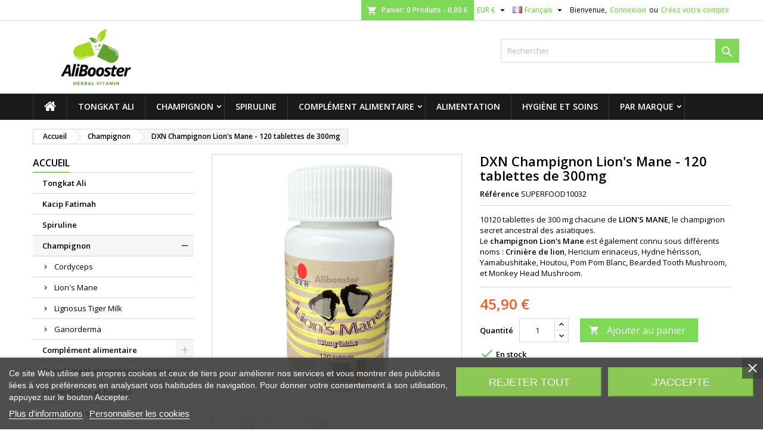

--- FILE ---
content_type: text/html; charset=utf-8
request_url: https://alibooster.com/champignon-adaptogene/32-dxn-champignon-lion-s-mane-120-tablettes-de-300mg.html
body_size: 39364
content:
<!doctype html>
<html lang="fr">

  <head>
    
      
  <meta charset="utf-8">


  <meta http-equiv="x-ua-compatible" content="ie=edge">



  <link rel="canonical" href="https://alibooster.com/champignon-adaptogene/32-dxn-champignon-lion-s-mane-120-tablettes-de-300mg.html">

  <title>DXN Champignon Lion&#039;s Mane Crinière de lion SUPER ALIMENT</title>
  
      
    <script id='lgcookieslaw_script_gtm'>
        window.dataLayer = window.dataLayer || [];
        function gtag(){
            dataLayer.push(arguments);
        }

        gtag('consent', 'default', {
            'ad_storage': 'denied',
            'ad_user_data': 'denied',
            'ad_personalization': 'denied',
            'analytics_storage': 'denied',
            'personalization_storage': 'granted',
            'security_storage': 'granted'
        });
    </script>

  
  <meta name="description" content="10120 tablettes de 300 mg chacune de LION&#039;S MANE, le champignon secret ancestral des asiatiques.Le champignon Lion&#039;s Mane est également connu sous différents noms : Crinière de lion, Hericium erinaceus, Hydne hérisson, Yamabushitake, Houtou, Pom Pom Blanc, Bearded Tooth Mushroom, et Monkey Head Mushroom.">
  <meta name="keywords" content="">

      <link rel="canonical" href="https://alibooster.com/champignon-adaptogene/32-dxn-champignon-lion-s-mane-120-tablettes-de-300mg.html">
  
  
                  <link rel="alternate" href="https://alibooster.com/champignon-adaptogene/32-dxn-champignon-lion-s-mane-120-tablettes-de-300mg.html" hreflang="fr-FR">
                  <link rel="alternate" href="https://alibooster.com/de/pilze/32-dxn-pilze-lion-s-mane-120-tabletten-von-300mg.html" hreflang="de-de">
                  <link rel="alternate" href="https://alibooster.com/pl/grzyby/32-dxn-grzyby-lion-s-mane-120-tabletek-300-mg.html" hreflang="pl-pl">
                  <link rel="alternate" href="https://alibooster.com/da/svamp/32-dxn-svamp-lion-s-mane-120-tabletter-pa-300-mg.html" hreflang="da-dk">
                  <link rel="alternate" href="https://alibooster.com/cs/houba/32-dxn-houba-lion-s-mane-120-tablet-300-mg.html" hreflang="cs-cz">
                  <link rel="alternate" href="https://alibooster.com/nl/schimmel/32-dxn-schimmel-lion-s-mane-120-tabletten-van-300-mg.html" hreflang="nl-nl">
                  <link rel="alternate" href="https://alibooster.com/sv/svamp/32-dxn-svamp-lion-s-mane-120-tabletter-pa-300-mg.html" hreflang="sv-se">
                  <link rel="alternate" href="https://alibooster.com/ro/ciuperci/32-dxn-ciuperci-lion-s-mane-120-comprimate-de-300-mg.html" hreflang="ro-ro">
                  <link rel="alternate" href="https://alibooster.com/it/mushroom/32-dxn-mushroom-lion-s-mane-120-compresse-di-300mg.html" hreflang="it-it">
                  <link rel="alternate" href="https://alibooster.com/no/svamp/32-dxn-svamp-lion-s-mane-120-tabletter-pa-300-mg.html" hreflang="no-no">
                  <link rel="alternate" href="https://alibooster.com/en/mushroom/32-dxn-mushroom-lion-s-mane-120-tablets-of-300mg.html" hreflang="en-us">
                  <link rel="alternate" href="https://alibooster.com/es/mushroom/32-dxn-mushroom-lion-s-mane-120-comprimidos-de-300-mg.html" hreflang="es-es">
                  <link rel="alternate" href="https://alibooster.com/pt/cogumelo/32-dxn-cogumelo-lion-s-mane-120-comprimidos-de-300mg.html" hreflang="pt-pt">
                  <link rel="alternate" href="https://alibooster.com/el/manitaria/32-dxn-manitaria-lion-s-mane-120-diskia-300-mg.html" hreflang="el-gr">
        




  <meta name="viewport" content="width=device-width, initial-scale=1">



  <link rel="icon" type="image/vnd.microsoft.icon" href="https://alibooster.com/img/favicon.ico?1714405358">
  <link rel="shortcut icon" type="image/x-icon" href="https://alibooster.com/img/favicon.ico?1714405358">



  
<link rel="font" rel="preload" as="font" type="font/woff2" crossorigin href="https://alibooster.com/themes/AngarTheme/assets/css/fonts/material_icons.woff2"/>
<link rel="font" rel="preload" as="font" type="font/woff2" crossorigin href="https://alibooster.com/themes/AngarTheme/assets/css/fonts/fontawesome-webfont.woff2?v=4.7.0"/>

  <link rel="stylesheet" rel="preload" as="style" href="https://alibooster.com/themes/AngarTheme/assets/css/theme.css" media="all" />
  <link rel="stylesheet" rel="preload" as="style" href="https://alibooster.com/themes/AngarTheme/assets/css/libs/jquery.bxslider.css" media="all" />
  <link rel="stylesheet" rel="preload" as="style" href="https://alibooster.com/themes/AngarTheme/assets/css/font-awesome.css" media="all" />
  <link rel="stylesheet" rel="preload" as="style" href="https://alibooster.com/themes/AngarTheme/assets/css/angartheme.css" media="all" />
  <link rel="stylesheet" rel="preload" as="style" href="https://alibooster.com/themes/AngarTheme/assets/css/home_modyficators.css" media="all" />
  <link rel="stylesheet" rel="preload" as="style" href="https://alibooster.com/themes/AngarTheme/assets/css/rwd.css" media="all" />
  <link rel="stylesheet" rel="preload" as="style" href="https://alibooster.com/themes/AngarTheme/assets/css/black.css" media="all" />
  <link rel="stylesheet" rel="preload" as="style" href="https://alibooster.com/modules/ps_socialfollow/views/css/ps_socialfollow.css" media="all" />
  <link rel="stylesheet" rel="preload" as="style" href="https://alibooster.com/themes/AngarTheme/modules/ps_searchbar/ps_searchbar.css" media="all" />
  <link rel="stylesheet" rel="preload" as="style" href="https://alibooster.com/modules/lgcookieslaw/views/css/plugins/tooltipster/tooltipster.bundle.min.css" media="all" />
  <link rel="stylesheet" rel="preload" as="style" href="https://alibooster.com/modules/lgcookieslaw/views/css/plugins/tooltipster/tooltipster.borderless.min.css" media="all" />
  <link rel="stylesheet" rel="preload" as="style" href="https://alibooster.com/modules/lgcookieslaw/views/css/lgcookieslaw_1_1.css" media="all" />
  <link rel="stylesheet" rel="preload" as="style" href="https://alibooster.com/modules/lgcookieslaw/views/css/front.css" media="all" />
  <link rel="stylesheet" rel="preload" as="style" href="https://alibooster.com/modules/angarcmsinfo/views/css/angarcmsinfo.css" media="all" />
  <link rel="stylesheet" rel="preload" as="style" href="https://alibooster.com/modules/productcomments/views/css/productcomments.css" media="all" />
  <link rel="stylesheet" rel="preload" as="style" href="https://alibooster.com/modules/ybc_blog/views/css/blog_all.css" media="all" />
  <link rel="stylesheet" rel="preload" as="style" href="https://alibooster.com/modules/ybc_blog/views/css/slick.css" media="all" />
  <link rel="stylesheet" rel="preload" as="style" href="https://alibooster.com/modules/ybc_blog/views/css/product.css" media="all" />
  <link rel="stylesheet" rel="preload" as="style" href="https://alibooster.com/modules/ybc_blog/views/css/sidebar.css" media="all" />
  <link rel="stylesheet" rel="preload" as="style" href="https://alibooster.com/modules/ybc_blog/views/css/custom.css" media="all" />
  <link rel="stylesheet" rel="preload" as="style" href="https://alibooster.com/modules/advancedemailguard/views/css/front.css" media="all" />
  <link rel="stylesheet" rel="preload" as="style" href="https://alibooster.com/js/jquery/ui/themes/base/minified/jquery-ui.min.css" media="all" />
  <link rel="stylesheet" rel="preload" as="style" href="https://alibooster.com/js/jquery/ui/themes/base/minified/jquery.ui.theme.min.css" media="all" />
  <link rel="stylesheet" rel="preload" as="style" href="https://alibooster.com/js/jquery/plugins/fancybox/jquery.fancybox.css" media="all" />
  <link rel="stylesheet" rel="preload" as="style" href="https://alibooster.com/js/jquery/plugins/fancybox/jquery.fancybox.css" media="all" />
  <link rel="stylesheet" rel="preload" as="style" href="https://alibooster.com/themes/AngarTheme/assets/css/custom.css" media="all" />


  <link rel="stylesheet" href="https://alibooster.com/themes/AngarTheme/assets/css/theme.css" type="text/css" media="all">
  <link rel="stylesheet" href="https://alibooster.com/themes/AngarTheme/assets/css/libs/jquery.bxslider.css" type="text/css" media="all">
  <link rel="stylesheet" href="https://alibooster.com/themes/AngarTheme/assets/css/font-awesome.css" type="text/css" media="all">
  <link rel="stylesheet" href="https://alibooster.com/themes/AngarTheme/assets/css/angartheme.css" type="text/css" media="all">
  <link rel="stylesheet" href="https://alibooster.com/themes/AngarTheme/assets/css/home_modyficators.css" type="text/css" media="all">
  <link rel="stylesheet" href="https://alibooster.com/themes/AngarTheme/assets/css/rwd.css" type="text/css" media="all">
  <link rel="stylesheet" href="https://alibooster.com/themes/AngarTheme/assets/css/black.css" type="text/css" media="all">
  <link rel="stylesheet" href="https://alibooster.com/modules/ps_socialfollow/views/css/ps_socialfollow.css" type="text/css" media="all">
  <link rel="stylesheet" href="https://alibooster.com/themes/AngarTheme/modules/ps_searchbar/ps_searchbar.css" type="text/css" media="all">
  <link rel="stylesheet" href="https://alibooster.com/modules/lgcookieslaw/views/css/plugins/tooltipster/tooltipster.bundle.min.css" type="text/css" media="all">
  <link rel="stylesheet" href="https://alibooster.com/modules/lgcookieslaw/views/css/plugins/tooltipster/tooltipster.borderless.min.css" type="text/css" media="all">
  <link rel="stylesheet" href="https://alibooster.com/modules/lgcookieslaw/views/css/lgcookieslaw_1_1.css" type="text/css" media="all">
  <link rel="stylesheet" href="https://alibooster.com/modules/lgcookieslaw/views/css/front.css" type="text/css" media="all">
  <link rel="stylesheet" href="https://alibooster.com/modules/angarcmsinfo/views/css/angarcmsinfo.css" type="text/css" media="all">
  <link rel="stylesheet" href="https://alibooster.com/modules/productcomments/views/css/productcomments.css" type="text/css" media="all">
  <link rel="stylesheet" href="https://alibooster.com/modules/ybc_blog/views/css/blog_all.css" type="text/css" media="all">
  <link rel="stylesheet" href="https://alibooster.com/modules/ybc_blog/views/css/slick.css" type="text/css" media="all">
  <link rel="stylesheet" href="https://alibooster.com/modules/ybc_blog/views/css/product.css" type="text/css" media="all">
  <link rel="stylesheet" href="https://alibooster.com/modules/ybc_blog/views/css/sidebar.css" type="text/css" media="all">
  <link rel="stylesheet" href="https://alibooster.com/modules/ybc_blog/views/css/custom.css" type="text/css" media="all">
  <link rel="stylesheet" href="https://alibooster.com/modules/advancedemailguard/views/css/front.css" type="text/css" media="all">
  <link rel="stylesheet" href="https://alibooster.com/js/jquery/ui/themes/base/minified/jquery-ui.min.css" type="text/css" media="all">
  <link rel="stylesheet" href="https://alibooster.com/js/jquery/ui/themes/base/minified/jquery.ui.theme.min.css" type="text/css" media="all">
  <link rel="stylesheet" href="https://alibooster.com/js/jquery/plugins/fancybox/jquery.fancybox.css" type="text/css" media="all">
  <link rel="stylesheet" href="https://alibooster.com/js/jquery/plugins/fancybox/jquery.fancybox.css" type="text/css" media="all">
  <link rel="stylesheet" href="https://alibooster.com/themes/AngarTheme/assets/css/custom.css" type="text/css" media="all">


<link rel="stylesheet" rel="preload" as="style" href="https://fonts.googleapis.com/css?family=Open+Sans:400,600&amp;subset=latin,latin-ext&display=block" type="text/css" media="all" />


    <script type="text/javascript" src="https://js.stripe.com/v3/" ></script>


  <script type="text/javascript">
        var AdvancedEmailGuardData = {"meta":{"isGDPREnabled":false,"isLegacyOPCEnabled":false,"isLegacyMAModuleEnabled":false,"validationError":null},"settings":{"recaptcha":{"type":"v3","key":"6Lf9PYYUAAAAAIhV2HbJsBqRPntyKQcCytB3bK7m","forms":{"contact_us":{"size":"normal","align":"offset","offset":3},"register":{"size":"normal","align":"center","offset":1}},"language":"shop","theme":"light","position":"bottomright","hidden":true,"deferred":true}},"context":{"ps":{"v17":true,"v17pc":true,"v17ch":true,"v16":false,"v161":false,"v15":false},"languageCode":"fr","pageName":"product"},"trans":{"genericError":"Une erreur s'est produite, veuillez r\u00e9essayer."}};
        var apple_pay_button_theme = "black";
        var apple_pay_button_type = "plain";
        var capture_method = "automatic";
        var express_checkout = "1";
        var google_pay_button_theme = "black";
        var google_pay_button_type = "plain";
        var handle_order_action_url = "https:\/\/alibooster.com\/module\/stripe_official\/handleOrderAction";
        var pay_pal_button_theme = "black";
        var pay_pal_button_type = "paypal";
        var pixel_ids = "1013023006688559";
        var postcode = null;
        var pp_custom_add_to_cart = "";
        var prestashop = {"cart":{"products":[],"totals":{"total":{"type":"total","label":"Total","amount":0,"value":"0,00\u00a0\u20ac"},"total_including_tax":{"type":"total","label":"Total TTC\u00a0:","amount":0,"value":"0,00\u00a0\u20ac"},"total_excluding_tax":{"type":"total","label":"Total HT\u00a0:","amount":0,"value":"0,00\u00a0\u20ac"}},"subtotals":{"products":{"type":"products","label":"Sous-total","amount":0,"value":"0,00\u00a0\u20ac"},"discounts":null,"shipping":{"type":"shipping","label":"Livraison","amount":0,"value":""},"tax":null},"products_count":0,"summary_string":"0 articles","vouchers":{"allowed":1,"added":[]},"discounts":[],"minimalPurchase":0,"minimalPurchaseRequired":""},"currency":{"id":1,"name":"Euro","iso_code":"EUR","iso_code_num":"978","sign":"\u20ac"},"customer":{"lastname":null,"firstname":null,"email":null,"birthday":null,"newsletter":null,"newsletter_date_add":null,"optin":null,"website":null,"company":null,"siret":null,"ape":null,"is_logged":false,"gender":{"type":null,"name":null},"addresses":[]},"country":{"id_zone":9,"id_currency":0,"call_prefix":33,"iso_code":"FR","active":"1","contains_states":"0","need_identification_number":"0","need_zip_code":"1","zip_code_format":"NNNNN","display_tax_label":"0","name":"France","id":8},"language":{"name":"Fran\u00e7ais (French)","iso_code":"fr","locale":"fr-FR","language_code":"fr-FR","active":"1","is_rtl":"0","date_format_lite":"d\/m\/Y","date_format_full":"d\/m\/Y H:i:s","id":1},"page":{"title":"","canonical":"https:\/\/alibooster.com\/champignon-adaptogene\/32-dxn-champignon-lion-s-mane-120-tablettes-de-300mg.html","meta":{"title":"DXN Champignon Lion's Mane Crini\u00e8re de lion SUPER ALIMENT","description":"10120 tablettes de 300 mg chacune de LION'S MANE, le champignon secret ancestral des asiatiques.Le champignon Lion's Mane est \u00e9galement connu sous diff\u00e9rents noms : Crini\u00e8re de lion, Hericium erinaceus, Hydne h\u00e9risson, Yamabushitake, Houtou, Pom Pom Blanc, Bearded Tooth Mushroom, et Monkey Head Mushroom.","keywords":"","robots":"index"},"page_name":"product","body_classes":{"lang-fr":true,"lang-rtl":false,"country-FR":true,"currency-EUR":true,"layout-left-column":true,"page-product":true,"tax-display-disabled":true,"page-customer-account":false,"product-id-32":true,"product-DXN Champignon Lion's Mane - 120 tablettes de 300mg":true,"product-id-category-8":true,"product-id-manufacturer-2":true,"product-id-supplier-1":true,"product-available-for-order":true},"admin_notifications":[],"password-policy":{"feedbacks":{"0":"Tr\u00e8s faible","1":"Faible","2":"Moyenne","3":"Fort","4":"Tr\u00e8s fort","Straight rows of keys are easy to guess":"Les suites de touches sur le clavier sont faciles \u00e0 deviner","Short keyboard patterns are easy to guess":"Les mod\u00e8les courts sur le clavier sont faciles \u00e0 deviner.","Use a longer keyboard pattern with more turns":"Utilisez une combinaison de touches plus longue et plus complexe.","Repeats like \"aaa\" are easy to guess":"Les r\u00e9p\u00e9titions (ex. : \"aaa\") sont faciles \u00e0 deviner.","Repeats like \"abcabcabc\" are only slightly harder to guess than \"abc\"":"Les r\u00e9p\u00e9titions (ex. : \"abcabcabc\") sont seulement un peu plus difficiles \u00e0 deviner que \"abc\".","Sequences like abc or 6543 are easy to guess":"Les s\u00e9quences (ex. : abc ou 6543) sont faciles \u00e0 deviner.","Recent years are easy to guess":"Les ann\u00e9es r\u00e9centes sont faciles \u00e0 deviner.","Dates are often easy to guess":"Les dates sont souvent faciles \u00e0 deviner.","This is a top-10 common password":"Ce mot de passe figure parmi les 10 mots de passe les plus courants.","This is a top-100 common password":"Ce mot de passe figure parmi les 100 mots de passe les plus courants.","This is a very common password":"Ceci est un mot de passe tr\u00e8s courant.","This is similar to a commonly used password":"Ce mot de passe est similaire \u00e0 un mot de passe couramment utilis\u00e9.","A word by itself is easy to guess":"Un mot seul est facile \u00e0 deviner.","Names and surnames by themselves are easy to guess":"Les noms et les surnoms seuls sont faciles \u00e0 deviner.","Common names and surnames are easy to guess":"Les noms et les pr\u00e9noms courants sont faciles \u00e0 deviner.","Use a few words, avoid common phrases":"Utilisez quelques mots, \u00e9vitez les phrases courantes.","No need for symbols, digits, or uppercase letters":"Pas besoin de symboles, de chiffres ou de majuscules.","Avoid repeated words and characters":"\u00c9viter de r\u00e9p\u00e9ter les mots et les caract\u00e8res.","Avoid sequences":"\u00c9viter les s\u00e9quences.","Avoid recent years":"\u00c9vitez les ann\u00e9es r\u00e9centes.","Avoid years that are associated with you":"\u00c9vitez les ann\u00e9es qui vous sont associ\u00e9es.","Avoid dates and years that are associated with you":"\u00c9vitez les dates et les ann\u00e9es qui vous sont associ\u00e9es.","Capitalization doesn't help very much":"Les majuscules ne sont pas tr\u00e8s utiles.","All-uppercase is almost as easy to guess as all-lowercase":"Un mot de passe tout en majuscules est presque aussi facile \u00e0 deviner qu'un mot de passe tout en minuscules.","Reversed words aren't much harder to guess":"Les mots invers\u00e9s ne sont pas beaucoup plus difficiles \u00e0 deviner.","Predictable substitutions like '@' instead of 'a' don't help very much":"Les substitutions pr\u00e9visibles comme '\"@\" au lieu de \"a\" n'aident pas beaucoup.","Add another word or two. Uncommon words are better.":"Ajoutez un autre mot ou deux. Pr\u00e9f\u00e9rez les mots peu courants."}}},"shop":{"name":"AliBooster.com","logo":"https:\/\/alibooster.com\/img\/logo-1714405350.jpg","stores_icon":"https:\/\/alibooster.com\/img\/logo_stores.png","favicon":"https:\/\/alibooster.com\/img\/favicon.ico"},"core_js_public_path":"\/themes\/","urls":{"base_url":"https:\/\/alibooster.com\/","current_url":"https:\/\/alibooster.com\/champignon-adaptogene\/32-dxn-champignon-lion-s-mane-120-tablettes-de-300mg.html","shop_domain_url":"https:\/\/alibooster.com","img_ps_url":"https:\/\/alibooster.com\/img\/","img_cat_url":"https:\/\/alibooster.com\/img\/c\/","img_lang_url":"https:\/\/alibooster.com\/img\/l\/","img_prod_url":"https:\/\/alibooster.com\/img\/p\/","img_manu_url":"https:\/\/alibooster.com\/img\/m\/","img_sup_url":"https:\/\/alibooster.com\/img\/su\/","img_ship_url":"https:\/\/alibooster.com\/img\/s\/","img_store_url":"https:\/\/alibooster.com\/img\/st\/","img_col_url":"https:\/\/alibooster.com\/img\/co\/","img_url":"https:\/\/alibooster.com\/themes\/AngarTheme\/assets\/img\/","css_url":"https:\/\/alibooster.com\/themes\/AngarTheme\/assets\/css\/","js_url":"https:\/\/alibooster.com\/themes\/AngarTheme\/assets\/js\/","pic_url":"https:\/\/alibooster.com\/upload\/","theme_assets":"https:\/\/alibooster.com\/themes\/AngarTheme\/assets\/","theme_dir":"https:\/\/alibooster.com\/home\/alibooster\/domains\/alibooster.com\/public_html\/themes\/AngarTheme\/","pages":{"address":"https:\/\/alibooster.com\/adresse","addresses":"https:\/\/alibooster.com\/adresses","authentication":"https:\/\/alibooster.com\/connexion","manufacturer":"https:\/\/alibooster.com\/marques","cart":"https:\/\/alibooster.com\/panier","category":"https:\/\/alibooster.com\/index.php?controller=category","cms":"https:\/\/alibooster.com\/index.php?controller=cms","contact":"https:\/\/alibooster.com\/nous-contacter","discount":"https:\/\/alibooster.com\/reduction","guest_tracking":"https:\/\/alibooster.com\/suivi-commande-invite","history":"https:\/\/alibooster.com\/historique-commandes","identity":"https:\/\/alibooster.com\/identite","index":"https:\/\/alibooster.com\/","my_account":"https:\/\/alibooster.com\/mon-compte","order_confirmation":"https:\/\/alibooster.com\/confirmation-commande","order_detail":"https:\/\/alibooster.com\/index.php?controller=order-detail","order_follow":"https:\/\/alibooster.com\/suivi-commande","order":"https:\/\/alibooster.com\/commande","order_return":"https:\/\/alibooster.com\/index.php?controller=order-return","order_slip":"https:\/\/alibooster.com\/avoirs","pagenotfound":"https:\/\/alibooster.com\/page-introuvable","password":"https:\/\/alibooster.com\/recuperation-mot-de-passe","pdf_invoice":"https:\/\/alibooster.com\/index.php?controller=pdf-invoice","pdf_order_return":"https:\/\/alibooster.com\/index.php?controller=pdf-order-return","pdf_order_slip":"https:\/\/alibooster.com\/index.php?controller=pdf-order-slip","prices_drop":"https:\/\/alibooster.com\/promotions","product":"https:\/\/alibooster.com\/index.php?controller=product","registration":"https:\/\/alibooster.com\/inscription","search":"https:\/\/alibooster.com\/recherche","sitemap":"https:\/\/alibooster.com\/plan-site","stores":"https:\/\/alibooster.com\/magasins","supplier":"https:\/\/alibooster.com\/fournisseurs","new_products":"https:\/\/alibooster.com\/hello","brands":"https:\/\/alibooster.com\/marques","register":"https:\/\/alibooster.com\/inscription","order_login":"https:\/\/alibooster.com\/commande?login=1"},"alternative_langs":{"fr-FR":"https:\/\/alibooster.com\/champignon-adaptogene\/32-dxn-champignon-lion-s-mane-120-tablettes-de-300mg.html","de-de":"https:\/\/alibooster.com\/de\/pilze\/32-dxn-pilze-lion-s-mane-120-tabletten-von-300mg.html","pl-pl":"https:\/\/alibooster.com\/pl\/grzyby\/32-dxn-grzyby-lion-s-mane-120-tabletek-300-mg.html","da-dk":"https:\/\/alibooster.com\/da\/svamp\/32-dxn-svamp-lion-s-mane-120-tabletter-pa-300-mg.html","cs-cz":"https:\/\/alibooster.com\/cs\/houba\/32-dxn-houba-lion-s-mane-120-tablet-300-mg.html","nl-nl":"https:\/\/alibooster.com\/nl\/schimmel\/32-dxn-schimmel-lion-s-mane-120-tabletten-van-300-mg.html","sv-se":"https:\/\/alibooster.com\/sv\/svamp\/32-dxn-svamp-lion-s-mane-120-tabletter-pa-300-mg.html","ro-ro":"https:\/\/alibooster.com\/ro\/ciuperci\/32-dxn-ciuperci-lion-s-mane-120-comprimate-de-300-mg.html","it-it":"https:\/\/alibooster.com\/it\/mushroom\/32-dxn-mushroom-lion-s-mane-120-compresse-di-300mg.html","no-no":"https:\/\/alibooster.com\/no\/svamp\/32-dxn-svamp-lion-s-mane-120-tabletter-pa-300-mg.html","en-us":"https:\/\/alibooster.com\/en\/mushroom\/32-dxn-mushroom-lion-s-mane-120-tablets-of-300mg.html","es-es":"https:\/\/alibooster.com\/es\/mushroom\/32-dxn-mushroom-lion-s-mane-120-comprimidos-de-300-mg.html","pt-pt":"https:\/\/alibooster.com\/pt\/cogumelo\/32-dxn-cogumelo-lion-s-mane-120-comprimidos-de-300mg.html","el-gr":"https:\/\/alibooster.com\/el\/manitaria\/32-dxn-manitaria-lion-s-mane-120-diskia-300-mg.html"},"actions":{"logout":"https:\/\/alibooster.com\/?mylogout="},"no_picture_image":{"bySize":{"small_default":{"url":"https:\/\/alibooster.com\/img\/p\/fr-default-small_default.jpg","width":98,"height":98},"cart_default":{"url":"https:\/\/alibooster.com\/img\/p\/fr-default-cart_default.jpg","width":125,"height":125},"home_default":{"url":"https:\/\/alibooster.com\/img\/p\/fr-default-home_default.jpg","width":259,"height":259},"medium_default":{"url":"https:\/\/alibooster.com\/img\/p\/fr-default-medium_default.jpg","width":452,"height":452},"large_default":{"url":"https:\/\/alibooster.com\/img\/p\/fr-default-large_default.jpg","width":800,"height":800}},"small":{"url":"https:\/\/alibooster.com\/img\/p\/fr-default-small_default.jpg","width":98,"height":98},"medium":{"url":"https:\/\/alibooster.com\/img\/p\/fr-default-home_default.jpg","width":259,"height":259},"large":{"url":"https:\/\/alibooster.com\/img\/p\/fr-default-large_default.jpg","width":800,"height":800},"legend":""}},"configuration":{"display_taxes_label":false,"display_prices_tax_incl":true,"is_catalog":false,"show_prices":true,"opt_in":{"partner":false},"quantity_discount":{"type":"discount","label":"Remise sur prix unitaire"},"voucher_enabled":1,"return_enabled":0},"field_required":[],"breadcrumb":{"links":[{"title":"Accueil","url":"https:\/\/alibooster.com\/"},{"title":"Champignon","url":"https:\/\/alibooster.com\/8-champignon-adaptogene"},{"title":"DXN Champignon Lion's Mane - 120 tablettes de 300mg","url":"https:\/\/alibooster.com\/champignon-adaptogene\/32-dxn-champignon-lion-s-mane-120-tablettes-de-300mg.html"}],"count":3},"link":{"protocol_link":"https:\/\/","protocol_content":"https:\/\/"},"time":1769518740,"static_token":"a7eb731b0b9d71afedabf0c55466d6d4","token":"24a9fe43579f4d341c47c40981d3f465","debug":false};
        var save_payment_method = "0";
        var single_event_tracking = 0;
        var stripe_address = {"id":null,"id_shop_list":[],"force_id":false,"id_customer":null,"id_manufacturer":null,"id_supplier":null,"id_warehouse":null,"id_country":null,"id_state":null,"country":null,"alias":null,"company":null,"lastname":null,"firstname":null,"address1":null,"address2":null,"postcode":null,"city":null,"other":null,"phone":null,"phone_mobile":null,"vat_number":null,"dni":null,"date_add":null,"date_upd":null,"deleted":false};
        var stripe_address_country_code = false;
        var stripe_amount = 0;
        var stripe_calculate_shipping = "https:\/\/alibooster.com\/module\/stripe_official\/calculateShipping";
        var stripe_create_elements = "https:\/\/alibooster.com\/module\/stripe_official\/createElements";
        var stripe_create_express_checkout = "https:\/\/alibooster.com\/module\/stripe_official\/createExpressCheckout";
        var stripe_create_intent = "https:\/\/alibooster.com\/module\/stripe_official\/createIntent";
        var stripe_css = "{\"base\": {\"iconColor\": \"#666ee8\",\"color\": \"#31325f\",\"fontWeight\": 400,\"fontFamily\": \"-apple-system, BlinkMacSystemFont, Segoe UI, Roboto, Oxygen-Sans, Ubuntu, Cantarell, Helvetica Neue, sans-serif\",\"fontSmoothing\": \"antialiased\",\"fontSize\": \"15px\",\"::placeholder\": { \"color\": \"#aab7c4\" },\":-webkit-autofill\": { \"color\": \"#666ee8\" }}}";
        var stripe_currency = "eur";
        var stripe_email = null;
        var stripe_express_amount = 4590;
        var stripe_express_cart_id = null;
        var stripe_express_currency_iso = "eur";
        var stripe_express_customer_model = {"email":null,"name":" ","id":null,"address":{"city":null,"countryIso":null,"street":null,"zipCode":null,"state":null}};
        var stripe_express_phone = null;
        var stripe_express_product_id = 32;
        var stripe_express_return_url = "https:\/\/alibooster.com\/module\/stripe_official\/orderConfirmationReturn?";
        var stripe_fullname = " ";
        var stripe_layout = "accordion";
        var stripe_locale = "fr";
        var stripe_locations = ["cart"];
        var stripe_merchant_country_code = "FR";
        var stripe_message = {"processing":"Processing\u2026","accept_cgv":"Please accept the CGV","redirecting":"Redirecting\u2026"};
        var stripe_module_dir = "\/modules\/stripe_official";
        var stripe_order_confirm = "https:\/\/alibooster.com\/module\/stripe_official\/orderConfirmationReturn";
        var stripe_order_flow = "1";
        var stripe_payment_elements_enabled = "0";
        var stripe_pk = "pk_live_51IHKLgJdwX0j5IKpghazogprDQksv1SQpuSEhIKmchjsj7h9JOT6c4EQWZMaqZCo0eqF3ZRltNzyKMns7ZSJZPlQ00OoXKr2r9";
        var stripe_position = "top";
        var stripe_ps_version = "1.7";
        var stripe_theme = "stripe";
        var use_new_ps_translation = true;
      </script>



  
<script type="text/javascript">
    var lgcookieslaw_consent_mode = 1;
    var lgcookieslaw_banner_url_ajax_controller = "https://alibooster.com/module/lgcookieslaw/ajax";     var lgcookieslaw_cookie_values = null;     var lgcookieslaw_saved_preferences = 0;
    var lgcookieslaw_ajax_calls_token = "12f045258853e02c4abf520901f41156";
    var lgcookieslaw_reload = 0;
    var lgcookieslaw_block_navigation = 0;
    var lgcookieslaw_banner_position = 2;
    var lgcookieslaw_show_fixed_button = 0;
    var lgcookieslaw_save_user_consent = 1;
    var lgcookieslaw_reject_cookies_when_closing_banner = 0;
</script>


<style type="text/css">
body {
background-color: #ffffff;
font-family: "Open Sans", Arial, Helvetica, sans-serif;
}

.products .product-miniature .product-title {
height: 80px;
}

.products .product-miniature .product-title a {
font-size: 13px;
line-height: 12px;
}

#content-wrapper .products .product-miniature .product-desc {
height: 140px;
}

@media (min-width: 991px) {
#home_categories ul li .cat-container {
min-height: 0px;
}
}

@media (min-width: 768px) {
#_desktop_logo {
padding-top: 12px;
padding-bottom: 10px;
}
}

nav.header-nav {
background: #ffffff;
}

nav.header-nav,
.header_sep2 #contact-link span.shop-phone,
.header_sep2 #contact-link span.shop-phone.shop-tel,
.header_sep2 #contact-link span.shop-phone:last-child,
.header_sep2 .lang_currency_top,
.header_sep2 .lang_currency_top:last-child,
.header_sep2 #_desktop_currency_selector,
.header_sep2 #_desktop_language_selector,
.header_sep2 #_desktop_user_info {
border-color: #d6d4d4;
}

#contact-link,
#contact-link a,
.lang_currency_top span.lang_currency_text,
.lang_currency_top .dropdown i.expand-more,
nav.header-nav .user-info span,
nav.header-nav .user-info a.logout,
#languages-block-top div.current,
nav.header-nav a{
color: #000000;
}

#contact-link span.shop-phone strong,
#contact-link span.shop-phone strong a,
.lang_currency_top span.expand-more,
nav.header-nav .user-info a.account {
color: #7ed957;
}

#contact-link span.shop-phone i {
color: #7ed957;
}

.header-top {
background: #ffffff;
}

div#search_widget form button[type=submit] {
background: #7ed957;
color: #ffffff;
}

div#search_widget form button[type=submit]:hover {
background: #7ed957;
color: #ffffff;
}


#header div#_desktop_cart .blockcart .header {
background: #7ed957;
}

#header div#_desktop_cart .blockcart .header a.cart_link {
color: #ffffff;
}


#homepage-slider .bx-wrapper .bx-pager.bx-default-pager a:hover,
#homepage-slider .bx-wrapper .bx-pager.bx-default-pager a.active{
background: #7ed957;
}

div#rwd_menu {
background: #1b1a1b;
}

div#rwd_menu,
div#rwd_menu a {
color: #ffffff;
}

div#rwd_menu,
div#rwd_menu .rwd_menu_item,
div#rwd_menu .rwd_menu_item:first-child {
border-color: #363636;
}

div#rwd_menu .rwd_menu_item:hover,
div#rwd_menu .rwd_menu_item:focus,
div#rwd_menu .rwd_menu_item a:hover,
div#rwd_menu .rwd_menu_item a:focus {
color: #ffffff;
background: #7ed957;
}

#mobile_top_menu_wrapper2 .top-menu li a:hover,
.rwd_menu_open ul.user_info li a:hover {
background: #7ed957;
color: #ffffff;
}

#_desktop_top_menu{
background: #1b1a1b;
}

#_desktop_top_menu,
#_desktop_top_menu > ul > li,
.menu_sep1 #_desktop_top_menu > ul > li,
.menu_sep1 #_desktop_top_menu > ul > li:last-child,
.menu_sep2 #_desktop_top_menu,
.menu_sep2 #_desktop_top_menu > ul > li,
.menu_sep2 #_desktop_top_menu > ul > li:last-child,
.menu_sep3 #_desktop_top_menu,
.menu_sep4 #_desktop_top_menu,
.menu_sep5 #_desktop_top_menu,
.menu_sep6 #_desktop_top_menu {
border-color: #363636;
}

#_desktop_top_menu > ul > li > a {
color: #ffffff;
}

#_desktop_top_menu > ul > li:hover > a {
color: #ffffff;
background: #7ed957;
}

.submenu1 #_desktop_top_menu .popover.sub-menu ul.top-menu li a:hover,
.submenu3 #_desktop_top_menu .popover.sub-menu ul.top-menu li a:hover,
.live_edit_0.submenu1 #_desktop_top_menu .popover.sub-menu ul.top-menu li:hover > a,
.live_edit_0.submenu3 #_desktop_top_menu .popover.sub-menu ul.top-menu li:hover > a {
background: #7ed957;
color: #ffffff;
}


#home_categories .homecat_title span {
border-color: #7ed957;
}

#home_categories ul li .homecat_name span {
background: #7ed957;
}

#home_categories ul li a.view_more {
background: #7ed957;
color: #ffffff;
border-color: #7ed957;
}

#home_categories ul li a.view_more:hover {
background: #1b1a1b;
color: #ffffff;
border-color: #1b1a1b;
}

.columns .text-uppercase a,
.columns .text-uppercase span,
.columns div#_desktop_cart .cart_index_title a,
#home_man_product .catprod_title a span {
border-color: #7ed957;
}

#index .tabs ul.nav-tabs li.nav-item a.active,
#index .tabs ul.nav-tabs li.nav-item a:hover,
.index_title a,
.index_title span {
border-color: #7ed957;
}

a.product-flags-plist span.product-flag,
a.product-flags-plist span.product-flag.new,
#home_cat_product a.product-flags-plist span.product-flag.new,
#product #content .product-flags li,
#product #content .product-flags .product-flag.new {
background: #7ed957;
}

.products .product-miniature .product-title a,
#home_cat_product ul li .right-block .name_block a {
color: #000000;
}

.products .product-miniature span.price,
#home_cat_product ul li .product-price-and-shipping .price,
.ui-widget .search_right span.search_price,
body#view #main .wishlist-product-price {
color: #ff5722;
}

.button-container .add-to-cart:hover,
#subcart .cart-buttons .viewcart:hover,
body#view ul li.wishlist-products-item .wishlist-product-bottom .btn-primary:hover {
background: #282828;
color: #ffffff;
border-color: #282828;
}

.button-container .add-to-cart,
.button-container .add-to-cart:disabled,
#subcart .cart-buttons .viewcart,
body#view ul li.wishlist-products-item .wishlist-product-bottom .btn-primary {
background: #7ed957;
color: #ffffff;
border-color: #7ed957;
}

#home_cat_product .catprod_title span {
border-color: #7ed957;
}

#home_man .man_title span {
border-color: #7ed957;
}

div#angarinfo_block .icon_cms {
color: #7ed957;
}

.footer-container {
background: #1b1a1b;
}

.footer-container,
.footer-container .h3,
.footer-container .links .title,
.row.social_footer {
border-color: #363636;
}

.footer-container .h3 span,
.footer-container .h3 a,
.footer-container .links .title span.h3,
.footer-container .links .title a.h3 {
border-color: #7ed957;
}

.footer-container,
.footer-container .h3,
.footer-container .links .title .h3,
.footer-container a,
.footer-container li a,
.footer-container .links ul>li a {
color: #ffffff;
}

.block_newsletter .btn-newsletter {
background: #7ed957;
color: #ffffff;
}

.block_newsletter .btn-newsletter:hover {
background: #7ed957;
color: #ffffff;
}

.footer-container .bottom-footer {
background: #1b1a1b;
border-color: #363636;
color: #ffffff;
}

.product-prices .current-price span.price {
color: #ff5722;
}

.product-add-to-cart button.btn.add-to-cart:hover {
background: #282828;
color: #ffffff;
border-color: #282828;
}

.product-add-to-cart button.btn.add-to-cart,
.product-add-to-cart button.btn.add-to-cart:disabled {
background: #7ed957;
color: #ffffff;
border-color: #7ed957;
}

#product .tabs ul.nav-tabs li.nav-item a.active,
#product .tabs ul.nav-tabs li.nav-item a:hover,
#product .index_title span,
.page-product-heading span,
body #product-comments-list-header .comments-nb {
border-color: #7ed957;
}

body .btn-primary:hover {
background: #3aa04c;
color: #ffffff;
border-color: #196f28;
}

body .btn-primary,
body .btn-primary.disabled,
body .btn-primary:disabled,
body .btn-primary.disabled:hover {
background: #43b754;
color: #ffffff;
border-color: #399a49;
}

body .btn-secondary:hover {
background: #eeeeee;
color: #000000;
border-color: #d8d8d8;
}

body .btn-secondary,
body .btn-secondary.disabled,
body .btn-secondary:disabled,
body .btn-secondary.disabled:hover {
background: #f6f6f6;
color: #000000;
border-color: #d8d8d8;
}

.form-control:focus, .input-group.focus {
border-color: #dbdbdb;
outline-color: #dbdbdb;
}

body .pagination .page-list .current a,
body .pagination .page-list a:hover,
body .pagination .page-list .current a.disabled,
body .pagination .page-list .current a.disabled:hover {
color: #7ed957;
}

.page-my-account #content .links a:hover i {
color: #7ed957;
}

#scroll_top {
background: #7ed957;
color: #ffffff;
}

#scroll_top:hover,
#scroll_top:focus {
background: #1b1a1b;
color: #ffffff;
}

</style><!-- Enable Facebook Pixels -->
<script>
    //console.log(getCookie('pageview_event_id'));
    //var external_id = getCookie('external_id');
    var pageview_event_id = getCookie('pageview_event_id');
    var pp_price_precision = 2;
    var deferred_loading = 0;
    var deferred_seconds = 0;
    var event_time = 1769518740;
    var local_time = new Date().getTime();
    var consentStatus = false;
    var pp_aurl = 'https://alibooster.com/module/facebookconversiontrackingplus/AjaxConversion'.replace(/&amp;/g, "&");

    function generateEventId(eventName, round) {
        //return window.event_id_gen;
        round = (typeof round !== 'undefined') ? round : 10;
        return '0' + '.' + eventName + '.' + generateEventTime(round);
    }

    // Get cookie by name
    function getCookie(cName) {
        const name = cName + "=";
        const cDecoded = decodeURIComponent(document.cookie); //to be careful
        const cArr = cDecoded.split('; ');
        let res;
        cArr.forEach(val => {
            if (val.indexOf(name) === 0) res = val.substring(name.length);
        })
      return res
    }
    function deleteCookie(name) {
        //console.log('delete cookie: '+name);
        var paths = window.location.pathname.split('/');
        var pl = paths.length;
        var acupath = '';
        for (let i = 0; i < pl; i++) {
            acupath += '/' + paths[i];
            acupath = acupath.replace('//', '/');
            document.cookie = name + '=; Path=' + acupath + '; Domain=' + window.location.host + '; Expires=Thu, 01 Jan 1970 00:00:01 GMT;';
        }
    }
    function getRandomString(length) {
        var randomChars = 'ABCDEFGHIJKLMNOPQRSTUVWXYZabcdefghijklmnopqrstuvwxyz0123456789';
        var result = '';
        for (var i = 0; i < length; i++) {
            result += randomChars.charAt(Math.floor(Math.random() * randomChars.length));
        }
        return result;
    }

    function generateEventTime(round) {
        return Math.floor(((new Date().getTime() - local_time) / 1000 + event_time) / round) * round;
    }

    function facebookpixelinit(tries) {
        if (typeof fbq == 'undefined') {
            // ud > user_data
            let ud = {"client_ip_address":"18.205.127.11","client_user_agent":"Mozilla\/5.0 AppleWebKit\/537.36 (KHTML, like Gecko; compatible; Amazonbot\/0.1; +https:\/\/developer.amazon.com\/support\/amazonbot) Chrome\/119.0.6045.214 Safari\/537.36","fbp":"fb.1.1769518740.6QPnx2Gebrf0","country":"79adb2a2fce5c6ba215fe5f27f532d4e7edbac4b6a5e09e1ef3a08084a904621"};
            initFbqPixels(ud);
        } else {
            console.log('Facebook Pixel Already loaded');
        }
    }

    function initFbqPixels(ud) {
        
        !function(f,b,e,v,n,t,s){if (f.fbq)return;n=f.fbq=function(){n.callMethod?n.callMethod.apply(n,arguments):n.queue.push(arguments)};if (!f._fbq)f._fbq=n;n.push=n;n.loaded=!0;n.version='2.0';n.queue=[];t=b.createElement(e);t.async=!0;t.src=v;s=b.getElementsByTagName(e)[0];s.parentNode.insertBefore(t,s)}(window,document,'script','https://connect.facebook.net/en_US/fbevents.js');
        
                        fbq('init', '1013023006688559', ud);
                /* Code to avoid multiple pixels call */
        /* Used to make it compatible with onepagecheckout */
        if (typeof window.fbq_pageview == 'undefined') {
            //console.log('Header initialized');
            ppTrackEvent('PageView', {}, pageview_event_id);
            return jQuery.ajax({
                url: pp_aurl,
                type: 'POST',
                cache: false,
                data: {
                    event: 'PageView',
                    pageview_event_id: pageview_event_id,
                }
            });
                        window.fbq_pageview = 1;
            //console.log('Delete PageView Cookie');
            deleteCookie('pageview_event_id');
        }
    }

    function getIPV6() {
        return jQuery.ajax({
            url: 'https://ipv6.smart-modules.com',
            type: 'GET',
            cache: false,
            timeout: 500 // sets timeout to 0.5 seconds
        });
    }
    function isValidV6(ip) {
        
        const regexExp = /(([0-9a-fA-F]{1,4}:){7,7}[0-9a-fA-F]{1,4}|([0-9a-fA-F]{1,4}:){1,7}:|([0-9a-fA-F]{1,4}:){1,6}:[0-9a-fA-F]{1,4}|([0-9a-fA-F]{1,4}:){1,5}(:[0-9a-fA-F]{1,4}){1,2}|([0-9a-fA-F]{1,4}:){1,4}(:[0-9a-fA-F]{1,4}){1,3}|([0-9a-fA-F]{1,4}:){1,3}(:[0-9a-fA-F]{1,4}){1,4}|([0-9a-fA-F]{1,4}:){1,2}(:[0-9a-fA-F]{1,4}){1,5}|[0-9a-fA-F]{1,4}:((:[0-9a-fA-F]{1,4}){1,6})|:((:[0-9a-fA-F]{1,4}){1,7}|:)|fe80:(:[0-9a-fA-F]{0,4}){0,4}%[0-9a-zA-Z]{1,}|::(ffff(:0{1,4}){0,1}:){0,1}((25[0-5]|(2[0-4]|1{0,1}[0-9]){0,1}[0-9])\.){3,3}(25[0-5]|(2[0-4]|1{0,1}[0-9]){0,1}[0-9])|([0-9a-fA-F]{1,4}:){1,4}:((25[0-5]|(2[0-4]|1{0,1}[0-9]){0,1}[0-9])\.){3,3}(25[0-5]|(2[0-4]|1{0,1}[0-9]){0,1}[0-9]))/gi;
        return regexExp.test(ip);
        
    }
    // TODO finish the checkLocalStorage function check
        
        fctp_pageviewcount(20);

    function fctp_pageviewcount(tries) {
        if (typeof jQuery === 'undefined' || typeof fbq != 'function') {
            if (tries > 0) {
                setTimeout(function () { fctp_pageviewcount(tries - 1) }, 350);
            }
        } else {
            jQuery.ajax({
                url: pp_aurl,
                type: 'POST',
                cache: false,
                data: {
                    event: 'Pageviewcount',
                    source_url: location.href,
                    token: '3220b0567643df2c5108fc5fa45f9ba9',
                }
            })
            .done(function (data) {
                if (data !== null && data.return == 'ok' && typeof data.current_page !== 'undefined') {
                    var page = data.current_page == 20 ? 'PagesViewedMore' + data.current_page : 'PagesViewed' + data.current_page;
                    ppTrackEvent(page, {
                        'currency': 'EUR',
                        'value': '1'
                    }, pageview_event_id);
                }
            })
            .fail(function (jqXHR, textStatus, errorThrown) {
                //console.log('Pixel Plus: Cookie consent could not be validated');
            });
        }
    }
    </script>
<!-- End Enable Facebook Pixels -->
<!-- Add To cart Pixel Call -->
    <script type="text/javascript">
        // console.log('PP: Init ATC');
        var qty = false;
        var pp_cart_adding = false;
        var eventFrom = null;
        document.addEventListener("DOMContentLoaded", function(event) {
            var attributewizardpro = false;
            var cdesigner = false;
            var isAWP = $('#awp_wizard').length == 1;

            init_add_to_cart(20);
            $(document).on('change', '#quantity_wanted', function () {
                qty = $(this).val();
            });
            function formatedNumberToFloat(price) {
                price = price.replace(prestashop.currency.sign, '');
                price = price.replace(prestashop.currency.iso_code, '');
                switch (parseInt(prestashop.currency.format)) {
                    case 1:
                        return parseFloat(price.replace(',', '').replace(' ', ''));
                    case 2:
                        return parseFloat(price.replace(' ', '').replace(',', '.'));
                    case 3:
                        return parseFloat(price.replace('.', '').replace(' ', '').replace(',', '.'));
                    case 4:
                        return parseFloat(price.replace(',', '').replace(' ', ''));
                    default:
                        return price;
                }
            }

            function init_add_to_cart(tries) {
                if (typeof jQuery === 'undefined') {
                    if (tries > 0) {
                        setTimeout(function() { init_add_to_cart(tries - 1) }, 250);
                    } else {
                        console.log('jQuery Could not be detected, AddToCart events will not be triggered');
                    }
                } else {
                    
                    if (attributewizardpro || isAWP) {
                        //console.log('addToCart-2');
                        // Add AWP module add to cart event
                        var id_product = $('#product_page_product_id').length ? $('#product_page_product_id').val() : $('.product_page_product_id').val();
                        var id_product_attribute = 0;

                        $('.exclusive').on('click', function () {
                            if (!pp_cart_adding) {
                                atcAjaxCall(id_product, id_product_attribute);
                            }
                        });
                    } else {
                        if (typeof (prestashop) === 'object' && typeof prestashop.on !== 'undefined') {
                            prestashop.on('updateCart', function (event) {
                                if (!pp_cart_adding) {
                                    // console.log('addToCart-4');
                                    window.fb_pixel_event_id = getCookie('fb_pixel_event_id');
                                    // It's a cart delete
                                    if (typeof event.reason.linkAction !== 'undefined' && event.reason.linkAction.indexOf('delete') != -1) {
                                        // It's a product cart delete
                                        return;
                                    } else if (typeof event.reason.updateUrl !== 'undefined') {
                                        // It's a product cart update
                                        return;
                                    }
                                    if (typeof event.reason !== 'undefined') {
                                        if (typeof event.reason.idProduct !== 'undefined') {
                                            let ipa = event.reason.idProductAttribute === undefined ? 0 : event.reason.idProductAttribute;
                                            // Add To Cart in the product list
                                                                                        atcAjaxCall(event.reason.idProduct, ipa);
                                                                                    } else if (typeof event.reason.cart !== 'undefined') {
                                            sendAddToCartFromResponse(event.reason, true, true);
                                        }
                                    }
                                }
                            });
                        } else {
                            //console.log('addToCart-3');
                            // Add the regular procedure if prestashop.on fails
                            XMLHttpRequest.prototype.open = (function (open) {
                                return function (method, url, async) {
                                    var checkURL = url.search('/panier');
                                    if (checkURL > -1 && !pp_cart_adding) {
                                        //console.log('addToCart-5');
                                        delete window.content_ids_data;
                                        delete window.content_ids_product;
                                        delete window.total_products_value;
                                        window.fb_pixel_event_id = getRandomString(12);
                                        var checkQuestion = url.search('\\?');
                                        if (checkQuestion > -1) {
                                            url = url + '&fb_pixel_event_id=' + window.fb_pixel_event_id;
                                        } else {
                                            url = url + '?fb_pixel_event_id=' + window.fb_pixel_event_id;
                                        }
                                    }
                                    this.addEventListener('load', function () {
                                        if (this.response != '') {
                                            try {
                                                sendAddToCartFromResponse(this.response, false, false);

                                            } catch (e) {
                                                // Is not an AddToCart event, no action needed
                                                //console.log("Can't be parsed the output to json");
                                            }
                                        }
                                    });
                                    open.apply(this, arguments);
                                };
                            })(XMLHttpRequest.prototype.open);
                        }
                    }
                }
            }
            function unique(array) {
                return $.grep(array, function(el, index) {
                    return index === $.inArray(el, array);
                });
            }
            function sendAddToCartFromResponse(r, parsed, delCookie) {
                // console.log('TrySendingATCfromResponse');
                if (!parsed) {
                    r = JSON.parse(r);
                }
                if (typeof r.cart == 'object' && r.cart != null && typeof r.cart.products == 'object' && !pp_cart_adding) {
                    // console.log('SeemsAnAddToCart');
                    pp_cart_adding = true;
                    window.content_name = 'DXN Champignon Lion\'s Mane - 120 tablettes de 300mg';
                    window.content_category = 'Accueil > Champignon';
                    //cart value should never be 0 or empty, so assigning miniumm value as 1
                    window.content_value = 1;
                    window.content_ids_data = [];
                    window.content_ids_product = [];
                    var selected_product_id = r.id_product ? r.id_product : r.idProduct;
                    var ipa = r.id_product_attribute ? r.id_product_attribute : r.idProductAttribute;
                    if (cdesigner) {
                        atcAjaxCall(selected_product_id, ipa);
                    } else {
                        $.each(r.cart.products, function (key, value) {
                            var id_combination = '';
                                                        if ((selected_product_id == value.id_product && value.id_product_attribute == 0)
                                || (selected_product_id == value.id_product && value.id_product_attribute > 0 && value.id_product_attribute == ipa)) {
                                var pprice = 0;
                                if (typeof value.price_with_reduction !== 'undefined') {
                                    pprice = value.price_with_reduction;
                                } else if (typeof value.price_without_reduction !== 'undefined') {
                                    pprice = value.price_without_reduction;
                                } else {
                                    pprice = formatedNumberToFloat(value.price);
                                }
                                if (typeof value.name !== 'undefined') {
                                    content_name = value.name;
                                }
                                content_value = pprice.toFixed(pp_price_precision);
                                var pid = '' + value.id_product + id_combination;
                                var this_product = {
                                    'id': pid,
                                    'quantity': (qty !== false ? qty : value.quantity),
                                    'item_price': (qty !== false ? qty * pprice : value.quantity * pprice),
                                }
                                if (typeof value.category !== 'undefined' && value.category != '') {
                                    this_product.category = value.category;
                                }
                                content_ids_data.push(this_product);
                                content_ids_product.push(pid);
                            }
                        });

                        window.total_products_value = r.cart.totals.total.amount;
                        //here we suppose to sent the add to cart event
                        var cartValues = {
                            'content_name': window.content_name,
                            'content_ids': unique(window.content_ids_product),
                            'contents': unique(window.content_ids_data),
                            'content_type': 'product',
                            'value': content_value,
                            'currency': 'EUR'
                        };

                                                if (window.content_category != '') {
                            cartValues['content_category'] = window
                                .content_category;
                        }
                        //console.log(cartValues);
                        if (cartValues.content_type != '' && cartValues.contents != '' &&
                            cartValues.content_ids != '' && cartValues.value != '' &&
                            cartValues.currency != '') {
                            var event_id = getCookie('fb_pixel_event_id') !== undefined ? getCookie('fb_pixel_event_id') : getRandomString(12);
                            trackAddToCart(cartValues, event_id);
                        } else {
                            console.log("fbq error: Invalid values in the contents or the cart item is deleted");
                        }
                    }
                    if (delCookie) {
                        deleteCookie('fb_pixel_event_id');
                    }
                }
            }
            function trackAddToCart(values, event_id) {
                // console.log('track Add To Cart');
                setTimeout(function() { pp_cart_adding = false; }, 2000);
                ppTrackEvent('AddToCart', values, event_id);
            }
            /*For custom module add to cart trigger*/
            function atcAjaxCall(id_product, id_product_attribute) {
                pp_cart_adding = true;
                setTimeout(function() {
                    $.ajax({
                        url: pp_aurl,
                        type: 'POST',
                        cache: false,
                        data: {
                            customAjax: true,
                            id_product: id_product,
                            id_product_attribute: id_product_attribute,
                            quantity: qty || 1,
                            event: 'AddToCart',
                            rand: Math.floor((Math.random() * 100000) + 1),
                            token: 'a7eb731b0b9d71afedabf0c55466d6d4',
                        }
                    })
                        .done(function (data) {
                            if (data.return == 'ok') {
                                return trackAddToCart(data.custom_data, data.event_id);
                            }
                            if (data.return == 'error') {
                                //console.log('There has been an error while trying to send the AddToCart event');
                            }
                        })
                        .fail(function (jqXHR, textStatus, errorThrown) {
                            // Something went wrong
                        });
                }, 500);
            }
    });
    </script>
<!-- End Add to cart pixel call -->
<!-- Facebook View Content Track -->
<script type="text/javascript">
    document.addEventListener('DOMContentLoaded', function () {
        fctp_viewContent(10);
    });
    if (typeof vc_last_id === 'undefined') {
        var vc_last_id = 0;
    }
    var combination = 0;
    var combi_change = false;
    var u = document.URL;
    var pvalue = 45.9;

        function fctp_viewContent(max_tries) {
            if ((typeof jQuery == 'undefined' || typeof fbq != 'function')) {
                if (max_tries > 0) {
                    setTimeout(function () {
                        fctp_viewContent(max_tries - 1)
                    }, 500);
                }
            } else {

                            trackViewContent();
            
            }
        }

        function trackViewContent() {
            console.log('trackViewContent');
            let ipa = 0;
            if (typeof combination !== 'undefined' && combination > 0) {
                ipa = combination;
            }
            let id = '32';
                        //console.log(vc_last_id);
            if (vc_last_id != id) {
                let event_id = typeof fb_pixel_event_id_view !== 'undefined' ? fb_pixel_event_id_view : getCookie('fb_pixel_event_id_view');
                if (!event_id) {
                    event_id = getRandomString(12);
                }

                ppTrackEvent('ViewContent', {
                    content_name : 'DXN Champignon Lion\'s Mane - 120 tablettes de 300mg',
                                        content_category: 'Accueil > Champignon',
                    
                    value: pvalue,
                    currency :'EUR',

                                        content_type: 'product',
                    content_ids : [id],
                                        
                }, event_id);
                vc_last_id = id;
            }
        }

        function discoverCombi() {
            if (combi_change === true) {
                combi_change = false;
                return true;
            }
            if ($('#product-details').length > 0) {
                if (typeof $('#product-details').data('product') !== 'undefined') {
                    combination = $('#product-details').data('product').id_product_attribute;
                    pvalue = $('#product-details').data('product').price_amount;
                    return true;
                }
            }
            return false;
        }
        </script>

    <!-- END Facebook View Content Track --><!-- Contact Pixel Call -->
<script type="text/javascript">
    document.addEventListener("DOMContentLoaded", function(event) {
        init_newsletter(10);
        var fb_pixel_newsletter_event_id = getCookie('fb_pixel_newsletter_event_id');
        var FCTP_NEWSLETTER_VALUE = '1';
        var max_tries = 0;


        function init_newsletter(tries)
        {
            if (typeof jQuery !== 'undefined') {
                $(document).ready(function() {
                                        $('input[name="submitNewsletter"]').click(function(event) {
                        if ($('input[name="email"]').val() != '') {
                            setTimeout(function() {
                                if (jQuery('.block_newsletter').find(".alert-danger").length == 1) {
                                    console.log(
                                        'Conversion could not be sent, contact module developer to check the issue');
                                } else {
                                    fctp_newsletter(10);
                                }
                            }, 1000);
                        }
                    });
                                        function fctp_newsletter(max_tries, email = "")
                    {
                        if (typeof fbq != 'undefined' && typeof jQuery != 'undefined') {
                                                        jQuery.ajax({
                                url: pp_aurl,
                                type: 'POST',
                                cache: false,
                                data: {
                                    event: 'Newsletter',
                                    rand: Math.floor((Math.random() * 100000) + 1),
                                    source_url: window.location.href
                                }
                            })
                                .done(function(data) {
                                    if (data.return == 'ok') {
                                        trackNewsletter(email);
                                    }
                                })
                                .fail(function(jqXHR, textStatus, errorThrown) {
                                    console.log('Conversion could not be sent, as the email is already registered');
                                });
                                                    } else {
                            if (tries > 0) {
                                setTimeout(function() { fctp_newsletter(tries-1) }, 500);
                            }
                        }
                    }
                });
                function trackNewsletter()
                {
                    ppTrackEvent('Newsletter', {
                        'content_name' : 'Lettre d\'informations',
                        value: FCTP_NEWSLETTER_VALUE,
                        currency : 'EUR',
                    }, fb_pixel_newsletter_event_id);
                }
            } else {
                if (tries > 0) {
                    setTimeout(function() { init_newsletter(tries-1); }, 350);
                }
            }
        }
    });
</script>
<!-- End Contact Pixel Call --><!-- Contact Pixel Call -->
<script type="text/javascript">
    document.addEventListener("DOMContentLoaded", function() {
        init_time_event(10);
        var time = 0;

        function init_time_event(tries) {
            //Main script start
            if (typeof jQuery === 'undefined' || typeof fbq === 'undefined') {
                if (tries > 0) {
                    setTimeout(function () {
                        init_time_event(tries - 1)
                    }, 500);
                }
            } else {
                var counter = 0;
                var timer = new IntervalTimer(function () {
                    if (counter < 4) {
                        time = time + 30;
                        if (time == 120) {
                            time = '+120';
                        }
                        fctp_pagetime(tries - 1, time);
                        counter++;
                    }
                }, 30000); // WAS 30000

                document.addEventListener("visibilitychange", function () {
                    if (document.visibilityState === 'visible') {
                        timer.resume();
                    } else {
                        timer.pause();
                    }
                });
            }
        }
        function IntervalTimer(callback, interval) {
            var timerId, timeoutId, startTime, remaining = 0;
            var state = 0; //  0 = idle, 1 = running, 2 = paused, 3= resumed
            this.interval = interval;
            this.pause = function () {
                if (state != 1 && state != 3) return;
                remaining = this.interval - (new Date() - startTime);
                if (state == 1) window.clearInterval(timerId);
                if (state == 3) window.clearTimeout(timeoutId);
                state = 2;
            };

            this.resume = function () {
                if (state != 2) return;
                state = 3;
                timeoutId = window.setTimeout(this.timeoutCallback, remaining);
            };

            this.timeoutCallback = function () {
                if (state != 3) return;
                callback();
                startTime = new Date();
                timerId = window.setInterval(callback, interval);
                state = 1;
            };

            startTime = new Date();
            timerId = window.setInterval(callback, interval);
            state = 1;
        }

        function fctp_pagetime(tries)
        {
                        jQuery.ajax({
                url: pp_aurl,
                type: 'POST',
                cache: false,
                data: {
                    event: 'Pagetime',
                    source_url: location.href,
                    time: time,
                    rand: Math.floor((Math.random() * 100000) + 1)
                }
            })
            .done(function(data) {
                if (data.return == 'ok') {
                    trackPageTime(data);
                }
            })
            .fail(function(jqXHR, textStatus, errorThrown) {
                console.log('Conversion could not be sent, contact module developer to check the issue');
            });
                    }
        function trackPageTime(data)
        {
            var eventName = time == 0 ? 'Pagetime' : 'Time'+time+'s';
            ppTrackEvent(eventName, {
                'content_name' : 'PageTime',
                value: 1,
                currency : 'EUR',
                status: true,
                time : time+'s',
            },  data.event_id);
        }
    });
</script>
<!-- End Contact Pixel Call -->   
<script type="text/javascript">
var unlike_text ="Unliké ce post";
var like_text ="Comme ce poste";
var baseAdminDir ='//';
var ybc_blog_product_category ='0';
var ybc_blog_polls_g_recaptcha = false;
</script>
 
<!-- Automatic Hreflang Canonical Tags -->

<link rel="canonical" href="https://alibooster.com/champignon-adaptogene/32-dxn-champignon-lion-s-mane-120-tablettes-de-300mg.html" />
    
    <link rel="alternate" hreflang="x-default" href="https://alibooster.com/champignon-adaptogene/32-dxn-champignon-lion-s-mane-120-tablettes-de-300mg.html"  />
<link rel="alternate" hreflang="de-de" href="https://alibooster.com/de/pilze/32-dxn-pilze-lion-s-mane-120-tabletten-von-300mg.html"  />
<link rel="alternate" hreflang="pl-pl" href="https://alibooster.com/pl/grzyby/32-dxn-grzyby-lion-s-mane-120-tabletek-300-mg.html"  />
<link rel="alternate" hreflang="da-dk" href="https://alibooster.com/32-dxn-champignon-lion-s-mane-120-tablettes-de-300mg.html"  />
<link rel="alternate" hreflang="cs-cz" href="https://alibooster.com/32-dxn-champignon-lion-s-mane-120-tablettes-de-300mg.html"  />
<link rel="alternate" hreflang="nl-nl" href="https://alibooster.com/nl/schimmel/32-dxn-schimmel-lion-s-mane-120-tabletten-van-300-mg.html"  />
<link rel="alternate" hreflang="sv-se" href="https://alibooster.com/32-dxn-champignon-lion-s-mane-120-tablettes-de-300mg.html"  />
<link rel="alternate" hreflang="ro-ro" href="https://alibooster.com/ro/ciuperci/32-dxn-ciuperci-lion-s-mane-120-comprimate-de-300-mg.html"  />
<link rel="alternate" hreflang="it-it" href="https://alibooster.com/it/mushroom/32-dxn-mushroom-lion-s-mane-120-compresse-di-300mg.html"  />
<link rel="alternate" hreflang="no-no" href="https://alibooster.com/no/svamp/32-dxn-svamp-lion-s-mane-120-tabletter-pa-300-mg.html"  />
<link rel="alternate" hreflang="tr-tr" href="https://alibooster.com/32-dxn-champignon-lion-s-mane-120-tablettes-de-300mg.html"  />
<link rel="alternate" hreflang="en-us" href="https://alibooster.com/32-dxn-champignon-lion-s-mane-120-tablettes-de-300mg.html"  />
<link rel="alternate" hreflang="es-es" href="https://alibooster.com/es/mushroom/32-dxn-mushroom-lion-s-mane-120-comprimidos-de-300-mg.html"  />

    
        

 <script async src="https://www.googletagmanager.com/gtag/js?id=G-CY2ZJ6N808"></script>
<script>
  window.dataLayer = window.dataLayer || [];
  function gtag(){dataLayer.push(arguments);}
  gtag('js', new Date());
  gtag(
    'config',
    'G-CY2ZJ6N808',
    {
      'debug_mode':false
                      }
  );
</script>

<!--Start of Tawk.to Script-->
<script type="text/javascript">
    var Tawk_API = Tawk_API || {};

    
    var Tawk_LoadStart = new Date();

    (function() {
        var s1=document.createElement("script"),s0=document.getElementsByTagName("script")[0];
        s1.async=true;
        s1.src="https://embed.tawk.to/653d03eea84dd54dc4863276/1hdr5enhd";
        s1.charset='UTF-8';
        s1.setAttribute('crossorigin','*');
        s0.parentNode.insertBefore(s1,s0);
    })();

    
    
        function handleCartUpdate(jsonData) {
            var products = {};
            for (var i = 0, len = jsonData.products.length; i < len; i++) {
                var key = 'product-' + (parseInt(i) + 1);
                products[key] = "{l s='ID' mod='tawkto'} = " + jsonData.products[i].id + " | {l s='Name' mod='tawkto'} = " + jsonData.products[i].name + " | {l s='Quantity' mod='tawkto'} = " + jsonData.products[i].quantity;
            }

            if (typeof Tawk_API === 'object') {
                Tawk_API.addEvent("{l s='products-in-the-cart' mod='tawkto'}", products, function(error) {});
            }
        }

        if (typeof ajaxCart !== "undefined" && typeof ajaxCart.updateCartInformation === "function") {
            ajaxCart.updateCartInformation = (function() {
                var ajaxCartUpdateCartInformationCached = ajaxCart.updateCartInformation;

                return function(jsonData) {
                    ajaxCartUpdateCartInformationCached.apply(this, arguments);
                    handleCartUpdate(jsonData);
                };
            })();
        }

        if (typeof updateCartSummary === "function") {
            updateCartSummary = (function() {
                var updateCartSummaryCached = updateCartSummary;

                return function(jsonData) {
                    updateCartSummaryCached.apply(this, arguments);
                    handleCartUpdate(jsonData);
                };
            })();
        }
    

    var removeBranding = function() {
        try {
            var element = document.querySelector("iframe[title*=chat]:nth-child(2)").contentDocument.querySelector(`a[class*=tawk-branding]`);

            if (element) {
                element.remove();
            }
        } catch (e) {}
    }

    var tick = 250;
    setInterval(removeBranding, tick);
</script>
<!--End of Tawk.to Script-->




    
  <meta property="og:type" content="product">
  <meta property="og:url" content="https://alibooster.com/champignon-adaptogene/32-dxn-champignon-lion-s-mane-120-tablettes-de-300mg.html">
  <meta property="og:title" content="DXN Champignon Lion&#039;s Mane Crinière de lion SUPER ALIMENT">
  <meta property="og:site_name" content="AliBooster.com">
  <meta property="og:description" content="10120 tablettes de 300 mg chacune de LION&#039;S MANE, le champignon secret ancestral des asiatiques.Le champignon Lion&#039;s Mane est également connu sous différents noms : Crinière de lion, Hericium erinaceus, Hydne hérisson, Yamabushitake, Houtou, Pom Pom Blanc, Bearded Tooth Mushroom, et Monkey Head Mushroom.">
    <meta property="og:image" content="https://alibooster.com/178-large_default/dxn-champignon-lion-s-mane-120-tablettes-de-300mg.jpg">
      <meta property="product:pretax_price:amount" content="45.9">
  <meta property="product:pretax_price:currency" content="EUR">
  <meta property="product:price:amount" content="45.9">
  <meta property="product:price:currency" content="EUR">
      <meta property="product:weight:value" content="0.056000">
  <meta property="product:weight:units" content="kg">
  
  </head>

  <body id="product" class="lang-fr country-fr currency-eur layout-left-column page-product tax-display-disabled product-id-32 product-dxn-champignon-lion-s-mane-120-tablettes-de-300mg product-id-category-8 product-id-manufacturer-2 product-id-supplier-1 product-available-for-order live_edit_0  ps_178 ps_811
	no_bg #ffffff bg_attatchment_fixed bg_position_tl bg_repeat_xy bg_size_initial slider_position_column slider_controls_black banners_top2 banners_top_tablets2 banners_top_phones1 banners_bottom2 banners_bottom_tablets2 banners_bottom_phones1 submenu1 pl_1col_qty_5 pl_2col_qty_5 pl_3col_qty_4 pl_1col_qty_bigtablets_5 pl_2col_qty_bigtablets_3 pl_3col_qty_bigtablets_3 pl_1col_qty_tablets_4 pl_1col_qty_phones_2 home_tabs1 pl_border_type1 80 13 12 pl_button_icon_no pl_button_qty2 pl_desc_no pl_reviews_no pl_availability_no  hide_reference_no hide_reassurance_yes product_tabs1    menu_sep1 header_sep1 slider_boxed feat_cat_style2 feat_cat5 feat_cat_bigtablets2 feat_cat_tablets3 feat_cat_phones0 all_products_yes pl_colors_yes newsletter_info_yes stickycart_yes stickymenu_yes homeicon_no pl_man_yes product_hide_man_yes  pl_ref_yes  mainfont_Open_Sans bg_white standard_carusele not_logged  ">

    
      
    

    <main>
      
              

      <header id="header">
        
          
<!--Start of Tawk.to Script-->
<script type="text/javascript">
var Tawk_API=Tawk_API||{}, Tawk_LoadStart=new Date();
(function(){
var s1=document.createElement("script"),s0=document.getElementsByTagName("script")[0];
s1.async=true;
s1.src='https://embed.tawk.to/653d03eea84dd54dc4863276/1hdr5enhd';
s1.charset='UTF-8';
s1.setAttribute('crossorigin','*');
s0.parentNode.insertBefore(s1,s0);
})();
</script>
<!--End of Tawk.to Script-->

  <div class="header-banner">
    
  </div>



  <nav class="header-nav">
    <div class="container">
      <div class="row">
          <div class="col-md-12 col-xs-12">
            

            <div id="_desktop_user_info">
  <div class="user-info">


	<ul class="user_info hidden-md-up">

		
			<li><a href="https://alibooster.com/mon-compte" title="Identifiez-vous" rel="nofollow">Connexion</a></li>
			<li><a href="https://alibooster.com/inscription" title="Identifiez-vous" rel="nofollow">Créez votre compte</a></li>

		
	</ul>


	<div class="hidden-sm-down">
		<span class="welcome">Bienvenue,</span>
					<a class="account" href="https://alibooster.com/mon-compte" title="Identifiez-vous" rel="nofollow">Connexion</a>

			<span class="or">ou</span>

			<a class="account" href="https://alibooster.com/inscription" title="Identifiez-vous" rel="nofollow">Créez votre compte</a>
			</div>


  </div>
</div><div id="_desktop_language_selector" class="lang_currency_top">
  <div class="language-selector-wrapper">
	<div class="language-selector dropdown js-dropdown">
	  <button data-toggle="dropdown" class="hidden-sm-down2 btn-unstyle" aria-haspopup="true" aria-expanded="false" aria-label="Sélecteur de langue">
		<img src="https://alibooster.com/img/l/1.jpg" alt="fr" width="16" height="11" />
		<span class="expand-more">Français</span>
		<i class="material-icons expand-more">&#xE5C5;</i>
	  </button>
	  <ul class="dropdown-menu hidden-sm-down2" aria-labelledby="language-selector-label">
				  <li  class="current" >
			<a href="https://alibooster.com/champignon-adaptogene/32-dxn-champignon-lion-s-mane-120-tablettes-de-300mg.html" class="dropdown-item">
				<img src="https://alibooster.com/img/l/1.jpg" alt="fr" width="16" height="11" />
				<span>Français</span>
			</a>
		  </li>
				  <li >
			<a href="https://alibooster.com/de/pilze/32-dxn-pilze-lion-s-mane-120-tabletten-von-300mg.html" class="dropdown-item">
				<img src="https://alibooster.com/img/l/2.jpg" alt="de" width="16" height="11" />
				<span>Deutsch</span>
			</a>
		  </li>
				  <li >
			<a href="https://alibooster.com/pl/grzyby/32-dxn-grzyby-lion-s-mane-120-tabletek-300-mg.html" class="dropdown-item">
				<img src="https://alibooster.com/img/l/3.jpg" alt="pl" width="16" height="11" />
				<span>Polski</span>
			</a>
		  </li>
				  <li >
			<a href="https://alibooster.com/da/svamp/32-dxn-svamp-lion-s-mane-120-tabletter-pa-300-mg.html" class="dropdown-item">
				<img src="https://alibooster.com/img/l/4.jpg" alt="da" width="16" height="11" />
				<span>Dansk</span>
			</a>
		  </li>
				  <li >
			<a href="https://alibooster.com/cs/houba/32-dxn-houba-lion-s-mane-120-tablet-300-mg.html" class="dropdown-item">
				<img src="https://alibooster.com/img/l/5.jpg" alt="cs" width="16" height="11" />
				<span>Čeština</span>
			</a>
		  </li>
				  <li >
			<a href="https://alibooster.com/nl/schimmel/32-dxn-schimmel-lion-s-mane-120-tabletten-van-300-mg.html" class="dropdown-item">
				<img src="https://alibooster.com/img/l/6.jpg" alt="nl" width="16" height="11" />
				<span>Nederlands</span>
			</a>
		  </li>
				  <li >
			<a href="https://alibooster.com/sv/svamp/32-dxn-svamp-lion-s-mane-120-tabletter-pa-300-mg.html" class="dropdown-item">
				<img src="https://alibooster.com/img/l/7.jpg" alt="sv" width="16" height="11" />
				<span>Svenska</span>
			</a>
		  </li>
				  <li >
			<a href="https://alibooster.com/ro/ciuperci/32-dxn-ciuperci-lion-s-mane-120-comprimate-de-300-mg.html" class="dropdown-item">
				<img src="https://alibooster.com/img/l/8.jpg" alt="ro" width="16" height="11" />
				<span>Română</span>
			</a>
		  </li>
				  <li >
			<a href="https://alibooster.com/it/mushroom/32-dxn-mushroom-lion-s-mane-120-compresse-di-300mg.html" class="dropdown-item">
				<img src="https://alibooster.com/img/l/9.jpg" alt="it" width="16" height="11" />
				<span>Italiano</span>
			</a>
		  </li>
				  <li >
			<a href="https://alibooster.com/no/svamp/32-dxn-svamp-lion-s-mane-120-tabletter-pa-300-mg.html" class="dropdown-item">
				<img src="https://alibooster.com/img/l/10.jpg" alt="no" width="16" height="11" />
				<span>Bokmål</span>
			</a>
		  </li>
				  <li >
			<a href="https://alibooster.com/en/mushroom/32-dxn-mushroom-lion-s-mane-120-tablets-of-300mg.html" class="dropdown-item">
				<img src="https://alibooster.com/img/l/13.jpg" alt="en" width="16" height="11" />
				<span>English</span>
			</a>
		  </li>
				  <li >
			<a href="https://alibooster.com/es/mushroom/32-dxn-mushroom-lion-s-mane-120-comprimidos-de-300-mg.html" class="dropdown-item">
				<img src="https://alibooster.com/img/l/15.jpg" alt="es" width="16" height="11" />
				<span>Español</span>
			</a>
		  </li>
				  <li >
			<a href="https://alibooster.com/pt/cogumelo/32-dxn-cogumelo-lion-s-mane-120-comprimidos-de-300mg.html" class="dropdown-item">
				<img src="https://alibooster.com/img/l/16.jpg" alt="pt" width="16" height="11" />
				<span>Português PT</span>
			</a>
		  </li>
				  <li >
			<a href="https://alibooster.com/el/manitaria/32-dxn-manitaria-lion-s-mane-120-diskia-300-mg.html" class="dropdown-item">
				<img src="https://alibooster.com/img/l/17.jpg" alt="el" width="16" height="11" />
				<span>ελληνικά</span>
			</a>
		  </li>
			  </ul>
	</div>
  </div>
</div>
<div id="_desktop_currency_selector" class="lang_currency_top">
  <div class="currency-selector dropdown js-dropdown">
	<button data-toggle="dropdown" class="hidden-sm-down2 btn-unstyle" aria-haspopup="true" aria-expanded="false" aria-label="Sélecteur de devise">
	  <span class="expand-more _gray-darker">EUR €</span>
	  <i class="material-icons expand-more">&#xE5C5;</i>
	</button>
	<ul class="dropdown-menu hidden-sm-down2" aria-labelledby="currency-selector-label">
	  		<li >
		  <a title="Dollar canadien" rel="nofollow" href="https://alibooster.com/champignon-adaptogene/32-dxn-champignon-lion-s-mane-120-tablettes-de-300mg.html?SubmitCurrency=1&amp;id_currency=11" class="dropdown-item">CAD $</a>
		</li>
	  		<li >
		  <a title="Couronne tchèque" rel="nofollow" href="https://alibooster.com/champignon-adaptogene/32-dxn-champignon-lion-s-mane-120-tablettes-de-300mg.html?SubmitCurrency=1&amp;id_currency=4" class="dropdown-item">CZK Kč</a>
		</li>
	  		<li >
		  <a title="Couronne danoise" rel="nofollow" href="https://alibooster.com/champignon-adaptogene/32-dxn-champignon-lion-s-mane-120-tablettes-de-300mg.html?SubmitCurrency=1&amp;id_currency=3" class="dropdown-item">DKK kr</a>
		</li>
	  		<li  class="current" >
		  <a title="Euro" rel="nofollow" href="https://alibooster.com/champignon-adaptogene/32-dxn-champignon-lion-s-mane-120-tablettes-de-300mg.html?SubmitCurrency=1&amp;id_currency=1" class="dropdown-item">EUR €</a>
		</li>
	  		<li >
		  <a title="Livre sterling" rel="nofollow" href="https://alibooster.com/champignon-adaptogene/32-dxn-champignon-lion-s-mane-120-tablettes-de-300mg.html?SubmitCurrency=1&amp;id_currency=10" class="dropdown-item">GBP £</a>
		</li>
	  		<li >
		  <a title="Couronne norvégienne" rel="nofollow" href="https://alibooster.com/champignon-adaptogene/32-dxn-champignon-lion-s-mane-120-tablettes-de-300mg.html?SubmitCurrency=1&amp;id_currency=7" class="dropdown-item">NOK kr</a>
		</li>
	  		<li >
		  <a title="Zloty polonais" rel="nofollow" href="https://alibooster.com/champignon-adaptogene/32-dxn-champignon-lion-s-mane-120-tablettes-de-300mg.html?SubmitCurrency=1&amp;id_currency=2" class="dropdown-item">PLN zł</a>
		</li>
	  		<li >
		  <a title="Leu roumain" rel="nofollow" href="https://alibooster.com/champignon-adaptogene/32-dxn-champignon-lion-s-mane-120-tablettes-de-300mg.html?SubmitCurrency=1&amp;id_currency=6" class="dropdown-item">RON L</a>
		</li>
	  		<li >
		  <a title="Couronne suédoise" rel="nofollow" href="https://alibooster.com/champignon-adaptogene/32-dxn-champignon-lion-s-mane-120-tablettes-de-300mg.html?SubmitCurrency=1&amp;id_currency=5" class="dropdown-item">SEK kr</a>
		</li>
	  		<li >
		  <a title="Livre turque" rel="nofollow" href="https://alibooster.com/champignon-adaptogene/32-dxn-champignon-lion-s-mane-120-tablettes-de-300mg.html?SubmitCurrency=1&amp;id_currency=8" class="dropdown-item">TRY ₺</a>
		</li>
	  		<li >
		  <a title="Dollar des États-Unis" rel="nofollow" href="https://alibooster.com/champignon-adaptogene/32-dxn-champignon-lion-s-mane-120-tablettes-de-300mg.html?SubmitCurrency=1&amp;id_currency=9" class="dropdown-item">USD $</a>
		</li>
	  	</ul>
  </div>
</div>

<div id="_desktop_cart">

	<div class="cart_top">

		<div class="blockcart cart-preview inactive" data-refresh-url="//alibooster.com/module/ps_shoppingcart/ajax">
			<div class="header">
			
				<div class="cart_index_title">
					<a class="cart_link" rel="nofollow" href="//alibooster.com/panier?action=show">
						<i class="material-icons shopping-cart">shopping_cart</i>
						<span class="hidden-sm-down cart_title">Panier:</span>
						<span class="cart-products-count">
							0<span> Produits - 0,00 €</span>
						</span>
					</a>
				</div>


				<div id="subcart">

					<ul class="cart_products">

											<li>Il n'y a plus d'articles dans votre panier</li>
					
										</ul>

					<ul class="cart-subtotals">

				
						<li>
							<span class="text">Livraison</span>
							<span class="value"></span>
							<span class="clearfix"></span>
						</li>

						<li>
							<span class="text">Total</span>
							<span class="value">0,00 €</span>
							<span class="clearfix"></span>
						</li>

					</ul>

					<div class="cart-buttons">
						<a class="btn btn-primary viewcart" href="//alibooster.com/panier?action=show">Commander <i class="material-icons">&#xE315;</i></a>
											</div>

				</div>

			</div>
		</div>

	</div>

</div>


          </div>
      </div>
    </div>
  </nav>



  <div class="header-top">
    <div class="container">
	  <div class="row">
        <div class="col-md-4 hidden-sm-down2" id="_desktop_logo">
                            <a href="https://alibooster.com/">
                  <img class="logo img-responsive" src="https://alibooster.com/img/logo-1714405350.jpg" alt="AliBooster.com">
                </a>
                    </div>
		
<!-- Block search module TOP -->
<div id="_desktop_search_widget" class="col-lg-4 col-md-4 col-sm-12 search-widget hidden-sm-down ">
	<div id="search_widget" data-search-controller-url="//alibooster.com/recherche">
		<form method="get" action="//alibooster.com/recherche">
			<input type="hidden" name="controller" value="search">
			<input type="text" name="s" value="" placeholder="Rechercher" aria-label="Rechercher">
			<button type="submit">
				<i class="material-icons search">&#xE8B6;</i>
				<span class="hidden-xl-down">Rechercher</span>
			</button>
		</form>
	</div>
</div>
<!-- /Block search module TOP -->
<a id="forcecurrency_popup" href="#forcecurrency_content"></a>
<div id="forcecurrency" class="modal fade" tabindex="-1" role="dialog" aria-hidden="true" style="display: none;">
    <div id="forcecurrency_content" class="modal-dialog" role="document">
        <div class="modal-content">
            <div class="modal-body" style="text-align: center;"></div>
        </div>
    </div>
</div>

<script type="text/javascript">
    var FC_CURRENCY_SELECTOR = "";
    var FC_SELECTOR_MESSAGE = "";
    var FC_POPUP_MESSAGE = "";

    document.addEventListener('DOMContentLoaded', function() {
        // Check if modal function is enabled
        // (May fail if overrided by another JQUERY plugin!!)
        if (!$.prototype.fancybox) {
            throw new Error('Fancybox library does not exist!');
            //return;
        }

        if (typeof FC_POPUP_MESSAGE !== "undefined" && FC_POPUP_MESSAGE.length) {
                            $.fancybox.open([{
                    type    : 'inline',
                    content : $('#forcecurrency').html(),
                }]);
                    }

        if (typeof FC_CURRENCY_SELECTOR !== "undefined" && FC_CURRENCY_SELECTOR.length) {
            if (FC_SELECTOR_MESSAGE) {
                $(FC_CURRENCY_SELECTOR).html("<div class='current user-info'>"+FC_SELECTOR_MESSAGE+"</div>");
                $("head").append("<style>"+FC_CURRENCY_SELECTOR+" .current::after { content:none !important; }</style>");
            } else {
                $(FC_CURRENCY_SELECTOR).remove();
            }
        }
    });

</script>

		<div class="clearfix"></div>
	  </div>
    </div>

	<div id="rwd_menu" class="hidden-md-up">
		<div class="container">
			<div id="menu-icon2" class="rwd_menu_item"><i class="material-icons d-inline">&#xE5D2;</i></div>
			<div id="search-icon" class="rwd_menu_item"><i class="material-icons search">&#xE8B6;</i></div>
			<div id="user-icon" class="rwd_menu_item"><i class="material-icons logged">&#xE7FF;</i></div>
			<div id="_mobile_cart" class="rwd_menu_item"></div>
		</div>
		<div class="clearfix"></div>
	</div>

	<div class="container">
		<div id="mobile_top_menu_wrapper2" class="rwd_menu_open hidden-md-up" style="display:none;">
			<div class="js-top-menu mobile" id="_mobile_top_menu"></div>
		</div>

		<div id="mobile_search_wrapper" class="rwd_menu_open hidden-md-up" style="display:none;">
			<div id="_mobile_search_widget"></div>
		</div>

		<div id="mobile_user_wrapper" class="rwd_menu_open hidden-md-up" style="display:none;">
			<div id="_mobile_user_info"></div>
		</div>
	</div>
  </div>
  

<div class="menu js-top-menu position-static hidden-sm-down" id="_desktop_top_menu">
    

      <ul class="top-menu container" id="top-menu" data-depth="0">

					<li class="home_icon"><a href="https://alibooster.com/"><i class="icon-home"></i><span>Accueil</span></a></li>
		
	    
							<li class="category" id="category-4">
								  <a
					class="dropdown-item"
					href="https://alibooster.com/4-tongkat-ali" data-depth="0"
									  >
										Tongkat Ali
				  </a>
				  				</li>
							<li class="category" id="category-8">
								  <a
					class="dropdown-item sf-with-ul"
					href="https://alibooster.com/8-champignon-adaptogene" data-depth="0"
									  >
										  					  					  <span class="float-xs-right hidden-md-up">
						<span data-target="#top_sub_menu_98622" data-toggle="collapse" class="navbar-toggler collapse-icons">
						  <i class="material-icons add">&#xE313;</i>
						  <i class="material-icons remove">&#xE316;</i>
						</span>
					  </span>
										Champignon
				  </a>
				  				  <div  class="popover sub-menu js-sub-menu collapse" id="top_sub_menu_98622">
					

      <ul class="top-menu container"  data-depth="1">

		
	    
							<li class="category" id="category-30">
								  <a
					class="dropdown-item dropdown-submenu"
					href="https://alibooster.com/30-cordyceps" data-depth="1"
									  >
										Cordyceps
				  </a>
				  				</li>
							<li class="category" id="category-31">
								  <a
					class="dropdown-item dropdown-submenu"
					href="https://alibooster.com/31-lion-s-mane" data-depth="1"
									  >
										Lion&#039;s Mane
				  </a>
				  				</li>
							<li class="category" id="category-32">
								  <a
					class="dropdown-item dropdown-submenu"
					href="https://alibooster.com/32-lignosus-tiger-milk" data-depth="1"
									  >
										Lignosus Tiger Milk
				  </a>
				  				</li>
							<li class="category" id="category-33">
								  <a
					class="dropdown-item dropdown-submenu"
					href="https://alibooster.com/33-ganorderma" data-depth="1"
									  >
										Ganorderma
				  </a>
				  				</li>
			
		
      </ul>


																																	  </div>
				  				</li>
							<li class="category" id="category-38">
								  <a
					class="dropdown-item"
					href="https://alibooster.com/38-spiruline" data-depth="0"
									  >
										Spiruline
				  </a>
				  				</li>
							<li class="category" id="category-9">
								  <a
					class="dropdown-item sf-with-ul"
					href="https://alibooster.com/9-complement-alimentaire" data-depth="0"
									  >
										  					  					  <span class="float-xs-right hidden-md-up">
						<span data-target="#top_sub_menu_97919" data-toggle="collapse" class="navbar-toggler collapse-icons">
						  <i class="material-icons add">&#xE313;</i>
						  <i class="material-icons remove">&#xE316;</i>
						</span>
					  </span>
										Complément alimentaire
				  </a>
				  				  <div  class="popover sub-menu js-sub-menu collapse" id="top_sub_menu_97919">
					

      <ul class="top-menu container"  data-depth="1">

		
	    
							<li class="category" id="category-25">
								  <a
					class="dropdown-item dropdown-submenu"
					href="https://alibooster.com/25-anti-inflammatoire" data-depth="1"
									  >
										Anti-inflammatoire
				  </a>
				  				</li>
							<li class="category" id="category-26">
								  <a
					class="dropdown-item dropdown-submenu"
					href="https://alibooster.com/26-antioxydants" data-depth="1"
									  >
										Antioxydants
				  </a>
				  				</li>
							<li class="category" id="category-22">
								  <a
					class="dropdown-item dropdown-submenu"
					href="https://alibooster.com/22-cardiovasculaire-hypertension-cholesterol" data-depth="1"
									  >
										Cardiovasculaire / Hypertension / Cholestérol
				  </a>
				  				</li>
							<li class="category" id="category-18">
								  <a
					class="dropdown-item dropdown-submenu"
					href="https://alibooster.com/18-gestion-cognitive-memoire-concentration" data-depth="1"
									  >
										Gestion cognitive / mémoire / concentration
				  </a>
				  				</li>
							<li class="category" id="category-17">
								  <a
					class="dropdown-item dropdown-submenu"
					href="https://alibooster.com/17-gestion-de-la-fatigue-et-energie" data-depth="1"
									  >
										Gestion de la fatigue et énergie
				  </a>
				  				</li>
							<li class="category" id="category-23">
								  <a
					class="dropdown-item dropdown-submenu"
					href="https://alibooster.com/23-gestion-de-la-glycemie-diabete" data-depth="1"
									  >
										Gestion de la glycémie / diabète
				  </a>
				  				</li>
							<li class="category" id="category-14">
								  <a
					class="dropdown-item dropdown-submenu"
					href="https://alibooster.com/14-gestion-du-sommeil" data-depth="1"
									  >
										Gestion du sommeil
				  </a>
				  				</li>
							<li class="category" id="category-19">
								  <a
					class="dropdown-item dropdown-submenu"
					href="https://alibooster.com/19-gestion-digestive" data-depth="1"
									  >
										Gestion digestive
				  </a>
				  				</li>
							<li class="category" id="category-15">
								  <a
					class="dropdown-item dropdown-submenu"
					href="https://alibooster.com/15-gestion-du-stress" data-depth="1"
									  >
										Gestion du stress
				  </a>
				  				</li>
							<li class="category" id="category-21">
								  <a
					class="dropdown-item dropdown-submenu"
					href="https://alibooster.com/21-immunite-generale" data-depth="1"
									  >
										Immunité générale
				  </a>
				  				</li>
							<li class="category" id="category-12">
								  <a
					class="dropdown-item dropdown-submenu"
					href="https://alibooster.com/12-sante-masculine" data-depth="1"
									  >
										Santé masculine
				  </a>
				  				</li>
							<li class="category" id="category-13">
								  <a
					class="dropdown-item dropdown-submenu"
					href="https://alibooster.com/13-sante-feminine" data-depth="1"
									  >
										Santé féminine
				  </a>
				  				</li>
							<li class="category" id="category-24">
								  <a
					class="dropdown-item dropdown-submenu"
					href="https://alibooster.com/24-sante-renale" data-depth="1"
									  >
										Santé rénale
				  </a>
				  				</li>
							<li class="category" id="category-16">
								  <a
					class="dropdown-item dropdown-submenu"
					href="https://alibooster.com/16-sante-respiratoire" data-depth="1"
									  >
										Santé respiratoire / toux / gorge
				  </a>
				  				</li>
							<li class="category" id="category-20">
								  <a
					class="dropdown-item dropdown-submenu"
					href="https://alibooster.com/20-soin-de-la-peau-et-cheveux" data-depth="1"
									  >
										Soin de la peau et cheveux
				  </a>
				  				</li>
							<li class="category" id="category-27">
								  <a
					class="dropdown-item dropdown-submenu"
					href="https://alibooster.com/27-sport-et-musculation" data-depth="1"
									  >
										Sport et musculation
				  </a>
				  				</li>
			
		
      </ul>


																																	  </div>
				  				</li>
							<li class="link" id="lnk-alimentation">
								  <a
					class="dropdown-item"
					href="https://alibooster.com/6-alimentation-et-boisson" data-depth="0"
									  >
										Alimentation
				  </a>
				  				</li>
							<li class="category" id="category-7">
								  <a
					class="dropdown-item"
					href="https://alibooster.com/7-hygiene-et-soins" data-depth="0"
									  >
										Hygiène et soins
				  </a>
				  				</li>
							<li class="category" id="category-34">
								  <a
					class="dropdown-item sf-with-ul"
					href="https://alibooster.com/34-par-marque" data-depth="0"
									  >
										  					  					  <span class="float-xs-right hidden-md-up">
						<span data-target="#top_sub_menu_46588" data-toggle="collapse" class="navbar-toggler collapse-icons">
						  <i class="material-icons add">&#xE313;</i>
						  <i class="material-icons remove">&#xE316;</i>
						</span>
					  </span>
										Par marque
				  </a>
				  				  <div  class="popover sub-menu js-sub-menu collapse" id="top_sub_menu_46588">
					

      <ul class="top-menu container"  data-depth="1">

		
	    
							<li class="category" id="category-11">
								  <a
					class="dropdown-item dropdown-submenu"
					href="https://alibooster.com/11-dxn" data-depth="1"
									  >
										DXN
				  </a>
				  				</li>
							<li class="category" id="category-35">
								  <a
					class="dropdown-item dropdown-submenu"
					href="https://alibooster.com/35-himalaya-ayurveda" data-depth="1"
									  >
										Himalaya - Ayurveda
				  </a>
				  				</li>
							<li class="category" id="category-36">
								  <a
					class="dropdown-item dropdown-submenu"
					href="https://alibooster.com/36-gano-excel" data-depth="1"
									  >
										Gano Excel
				  </a>
				  				</li>
			
		
      </ul>


																																	  </div>
				  				</li>
			
		
      </ul>


    <div class="clearfix"></div>
</div>


        
      </header>

      
        
<aside id="notifications">
  <div class="container">
    
    
    
      </div>
</aside>
      

      
            
      <section id="wrapper">
        
        <div class="container">
			
			
			<div class="row">
			  			  
				<nav data-depth="3" class="breadcrumb hidden-sm-down">
  <ol itemscope itemtype="http://schema.org/BreadcrumbList">
          
        <li itemprop="itemListElement" itemscope itemtype="http://schema.org/ListItem">
          <a itemprop="item" href="https://alibooster.com/">
            <span itemprop="name">Accueil</span>
          </a>
          <meta itemprop="position" content="1">
        </li>
      
          
        <li itemprop="itemListElement" itemscope itemtype="http://schema.org/ListItem">
          <a itemprop="item" href="https://alibooster.com/8-champignon-adaptogene">
            <span itemprop="name">Champignon</span>
          </a>
          <meta itemprop="position" content="2">
        </li>
      
          
        <li itemprop="itemListElement" itemscope itemtype="http://schema.org/ListItem">
          <a itemprop="item" href="https://alibooster.com/champignon-adaptogene/32-dxn-champignon-lion-s-mane-120-tablettes-de-300mg.html">
            <span itemprop="name">DXN Champignon Lion&#039;s Mane - 120 tablettes de 300mg</span>
          </a>
          <meta itemprop="position" content="3">
        </li>
      
      </ol>
</nav>
			  
			  
			  
				<div id="left-column" class="columns col-xs-12 col-sm-4 col-md-3">
				  				  



<div class="block-categories block">
		<div class="h6 text-uppercase facet-label">
		<a href="https://alibooster.com/2-accueil" title="Catégories">Accueil</a>
	</div>

    <div class="block_content">
		<ul class="tree dhtml">
			
  <li id="cat_id_4"><a href="https://alibooster.com/4-tongkat-ali" >Tongkat Ali</a></li><li id="cat_id_5"><a href="https://alibooster.com/5-kacip-fatimah" >Kacip Fatimah</a></li><li id="cat_id_38"><a href="https://alibooster.com/38-spiruline" >Spiruline</a></li><li id="cat_id_8"><a href="https://alibooster.com/8-champignon-adaptogene" class="selected">Champignon</a><ul>
  <li id="cat_id_30"><a href="https://alibooster.com/30-cordyceps" >Cordyceps</a></li><li id="cat_id_31"><a href="https://alibooster.com/31-lion-s-mane" >Lion&#039;s Mane</a></li><li id="cat_id_32"><a href="https://alibooster.com/32-lignosus-tiger-milk" >Lignosus Tiger Milk</a></li><li id="cat_id_33"><a href="https://alibooster.com/33-ganorderma" >Ganorderma</a></li></ul></li><li id="cat_id_9"><a href="https://alibooster.com/9-complement-alimentaire" >Complément alimentaire</a><ul>
  <li id="cat_id_25"><a href="https://alibooster.com/25-anti-inflammatoire" >Anti-inflammatoire</a></li><li id="cat_id_26"><a href="https://alibooster.com/26-antioxydants" >Antioxydants</a></li><li id="cat_id_22"><a href="https://alibooster.com/22-cardiovasculaire-hypertension-cholesterol" >Cardiovasculaire / Hypertension / Cholestérol</a></li><li id="cat_id_18"><a href="https://alibooster.com/18-gestion-cognitive-memoire-concentration" >Gestion cognitive / mémoire / concentration</a></li><li id="cat_id_17"><a href="https://alibooster.com/17-gestion-de-la-fatigue-et-energie" >Gestion de la fatigue et énergie</a></li><li id="cat_id_23"><a href="https://alibooster.com/23-gestion-de-la-glycemie-diabete" >Gestion de la glycémie / diabète</a></li><li id="cat_id_14"><a href="https://alibooster.com/14-gestion-du-sommeil" >Gestion du sommeil</a></li><li id="cat_id_19"><a href="https://alibooster.com/19-gestion-digestive" >Gestion digestive</a></li><li id="cat_id_15"><a href="https://alibooster.com/15-gestion-du-stress" >Gestion du stress</a></li><li id="cat_id_21"><a href="https://alibooster.com/21-immunite-generale" >Immunité générale</a></li><li id="cat_id_12"><a href="https://alibooster.com/12-sante-masculine" >Santé masculine</a></li><li id="cat_id_13"><a href="https://alibooster.com/13-sante-feminine" >Santé féminine</a></li><li id="cat_id_24"><a href="https://alibooster.com/24-sante-renale" >Santé rénale</a></li><li id="cat_id_16"><a href="https://alibooster.com/16-sante-respiratoire" >Santé respiratoire / toux / gorge</a></li><li id="cat_id_20"><a href="https://alibooster.com/20-soin-de-la-peau-et-cheveux" >Soin de la peau et cheveux</a></li><li id="cat_id_27"><a href="https://alibooster.com/27-sport-et-musculation" >Sport et musculation</a></li></ul></li><li id="cat_id_37"><a href="https://alibooster.com/37-complement-alimentaire-animaux" >Complément alimentaire animaux</a></li><li id="cat_id_6"><a href="https://alibooster.com/6-alimentation-et-boisson" >Alimentation et boisson</a></li><li id="cat_id_7"><a href="https://alibooster.com/7-hygiene-et-soins" >Hygiène et soins</a></li><li id="cat_id_34"><a href="https://alibooster.com/34-par-marque" >Par marque</a><ul>
  <li id="cat_id_11"><a href="https://alibooster.com/11-dxn" >DXN</a></li><li id="cat_id_35"><a href="https://alibooster.com/35-himalaya-ayurveda" >Himalaya - Ayurveda</a></li><li id="cat_id_36"><a href="https://alibooster.com/36-gano-excel" >Gano Excel</a></li></ul></li><li id="cat_id_40"><a href="https://alibooster.com/40-huiles-et-baumes-de-massage-traditionnels" >Huiles et baumes de massage traditionnels</a></li><li id="cat_id_41"><a href="https://alibooster.com/41-aromatherapie" >Aromathérapie</a></li>
		</ul>
	</div>

</div>

				  					    <!-- Pixel Plus: Add missing microdata -->
                        <meta itemprop="productID" content="32">
                                <meta itemprop="title" content="DXN Champignon Lion&#039;s Mane - 120 tablettes de 300mg">
                                <div itemprop="brand" itemtype="https://schema.org/Brand" itemscope>
                <meta itemprop="name" content="DXN" />
            </div>
                    
                                                            <meta itemprop="itemCondition" content="NewCondition">
                                                <!-- End Pixel Plus: Add missing microdata -->

				  				</div>
			  

			  
  <div id="content-wrapper" class="left-column col-xs-12 col-sm-8 col-md-9">
    
    

  <section id="main" itemscope itemtype="https://schema.org/Product">
    <meta itemprop="url" content="https://alibooster.com/champignon-adaptogene/32-dxn-champignon-lion-s-mane-120-tablettes-de-300mg.html">

    <div class="row product_container">
      <div class="col-md-6 product_left">
        
          <section class="page-content" id="content">
            

			  <div id="stripe-express-checkout-element">
  <!-- Express Checkout Element will be inserted here -->
</div>
<div id="stripe-error-message">
  <!-- Display error message to your customers here -->
</div>


              
                <ul class="product-flags">
				                                  </ul>
              

              
                

<div class="images-container">
  
    <div class="product-cover">
	  	  	    <img class="js-qv-product-cover" src="https://alibooster.com/178-large_default/dxn-champignon-lion-s-mane-120-tablettes-de-300mg.jpg" alt="Lion&#039;s Mane DXN" title="Lion&#039;s Mane DXN" style="width:100%;" itemprop="image">
	        <div class="layer hidden-sm-down" data-toggle="modal" data-target="#product-modal">
        <i class="material-icons zoom-in">&#xE8FF;</i>
      </div>
    </div>
  

  
    <div id="thumb_box" class="js-qv-mask mask thumb_left  ">
      <ul class="product-images js-qv-product-images">
                  <li class="thumb-container">
            <img
              class="thumb js-thumb  selected "
              data-image-medium-src="https://alibooster.com/178-medium_default/dxn-champignon-lion-s-mane-120-tablettes-de-300mg.jpg"
              data-image-large-src="https://alibooster.com/178-large_default/dxn-champignon-lion-s-mane-120-tablettes-de-300mg.jpg"
              src="https://alibooster.com/178-home_default/dxn-champignon-lion-s-mane-120-tablettes-de-300mg.jpg"
              alt="Lion&#039;s Mane DXN"
              title="Lion&#039;s Mane DXN"
              width="100"
              itemprop="image"
            >
          </li>
                  <li class="thumb-container">
            <img
              class="thumb js-thumb "
              data-image-medium-src="https://alibooster.com/179-medium_default/dxn-champignon-lion-s-mane-120-tablettes-de-300mg.jpg"
              data-image-large-src="https://alibooster.com/179-large_default/dxn-champignon-lion-s-mane-120-tablettes-de-300mg.jpg"
              src="https://alibooster.com/179-home_default/dxn-champignon-lion-s-mane-120-tablettes-de-300mg.jpg"
              alt="Lion&#039;s Mane DXN"
              title="Lion&#039;s Mane DXN"
              width="100"
              itemprop="image"
            >
          </li>
              </ul>
    </div>
  
</div>

              
              <div class="scroll-box-arrows hide_arrow">
                <i class="material-icons left">&#xE314;</i>
                <i class="material-icons right">&#xE315;</i>
              </div>

            
          </section>
        
        </div>
        <div class="col-md-6 product_right">
          
            
              <h1 class="product_name" itemprop="name">DXN Champignon Lion&#039;s Mane - 120 tablettes de 300mg</h1>
            
          

		  		  
			
	<section class="product-discounts product-reference_top product-reference">
	  <label class="label">Référence </label>
	  <span>SUPERFOOD10032</span>
	</section>
		  

		  		  			<div id="product_manufacturer" itemprop="brand" itemscope itemtype="http://schema.org/Brand">
			  <label class="label">Marque </label>
			  <a class="editable" itemprop="url" href="https://alibooster.com/brand/2-dxn" title="DXN"><span itemprop="name">DXN</span></a>
			</div>
		  
		  		  

          <div class="product-information">
            
			              <div id="product-description-short-32" class="product_desc" itemprop="description"><p>10120 tablettes de 300 mg chacune de <strong>LION'S MANE</strong>, le champignon secret ancestral des asiatiques.<br />Le <strong>champignon Lion's Mane </strong>est également connu sous différents noms : <b>Crinière de lion</b>, Hericium erinaceus, Hydne hérisson, Yamabushitake, Houtou, Pom Pom Blanc, Bearded Tooth Mushroom, et Monkey Head Mushroom.</p></div>
			            

            
            <div class="product-actions">
              
                <form action="https://alibooster.com/panier" method="post" id="add-to-cart-or-refresh">
                  <input type="hidden" name="token" value="a7eb731b0b9d71afedabf0c55466d6d4">
                  <input type="hidden" name="id_product" value="32" id="product_page_product_id">
                  <input type="hidden" name="id_customization" value="0" id="product_customization_id">

                  
                    <div class="product-variants allow_oosp_1">
  
    	
</div>                  

                  
                                      

                  
                    

  <div class="product-prices">
    
          

    
      <div
        class="product-price h5 "
        itemprop="offers"
        itemscope
        itemtype="https://schema.org/Offer"
      >
		<meta itemprop="url" content="https://alibooster.com/champignon-adaptogene/32-dxn-champignon-lion-s-mane-120-tablettes-de-300mg.html">
        <link itemprop="availability" href="https://schema.org/InStock"/>
        <meta itemprop="priceCurrency" content="EUR">

		
		
        <div class="current-price">
          <span class="price" itemprop="price" content="45.9">45,90 €</span> 
                  </div>

        
                  
      </div>
    

    
          

    
          

    

    <div class="tax-shipping-delivery-label">
	  <span class="price_tax_label">
      	  </span>

      
      
    </div>

    
          

		  		  					  	  	
	<div class="clearfix"></div> 
  </div>
                  

                  
                    <div class="product-add-to-cart">
      
      <div class="product-quantity clearfix">
        <span class="control-label">Quantité</span>         <div class="qty">
          <input
            type="text"
            name="qty"
            id="quantity_wanted"
            value="1"
            class="input-group"
            min="1"
            aria-label="Quantité"
          >
        </div>

        <div class="add">
          <button
            class="btn btn-primary add-to-cart"
            data-button-action="add-to-cart"
            type="submit"
                      >
            <i class="material-icons shopping-cart">&#xE547;</i>
            Ajouter au panier
          </button>
        </div>
      </div>
    

					
					  <span id="product-availability">
						 
						  															<i class="material-icons rtl-no-flip product-available">&#xE5CA;</i>
							  								En stock
																			  </span>
					
	
	
    
      <p class="product-minimal-quantity">
              </p>
    
  </div>
                  

                  
                    <div class="product-additional-info">
  


      <div class="social-sharing block-social">
      <span>Partager</span>
      <ul>
                  <li class="facebook"><a href="https://www.facebook.com/sharer.php?u=https%3A%2F%2Falibooster.com%2Fchampignon-adaptogene%2F32-dxn-champignon-lion-s-mane-120-tablettes-de-300mg.html" title="Partager" target="_blank"><span>Partager</span></a></li>
                  <li class="twitter"><a href="https://twitter.com/intent/tweet?text=DXN+Champignon+Lion%5C%27s+Mane+-+120+tablettes+de+300mg https%3A%2F%2Falibooster.com%2Fchampignon-adaptogene%2F32-dxn-champignon-lion-s-mane-120-tablettes-de-300mg.html" title="Tweet" target="_blank"><span>Tweet</span></a></li>
                  <li class="pinterest"><a href="https://www.pinterest.com/pin/create/button/?url=https%3A%2F%2Falibooster.com%2Fchampignon-adaptogene%2F32-dxn-champignon-lion-s-mane-120-tablettes-de-300mg.html/&amp;media=https%3A%2F%2Falibooster.com%2F178%2Fdxn-champignon-lion-s-mane-120-tablettes-de-300mg.jpg&amp;description=DXN+Champignon+Lion%5C%27s+Mane+-+120+tablettes+de+300mg" title="Pinterest" target="_blank"><span>Pinterest</span></a></li>
              </ul>
    </div>
  
<input type="hidden" name="stripe_id_product_attribute" id="stripe_product_attribute_info" value="0"/>
<input type="hidden" name="stripe_product_quantity" id="stripe_product_quantity" value="4"/>

<!-- Include the Stripe Express Checkout template -->
<div id="stripe-express-checkout-element">
  <!-- Express Checkout Element will be inserted here -->
</div>
<div id="stripe-error-message">
  <!-- Display error message to your customers here -->
</div>

</div>
                  

                  
                    <input class="product-refresh ps-hidden-by-js" name="refresh" type="submit" value="Refresh">
                  
                </form>
              

            </div>

            
              
            

        </div>
      </div>
    </div>







            
              <div class="tabs">
                <ul class="nav nav-tabs" role="tablist">
                                      <li class="nav-item desc_tab">
                       <a
                         class="nav-link active"
                         data-toggle="tab"
                         href="#description"
                         role="tab"
                         aria-controls="description"
                          aria-selected="true">Description</a>
                    </li>
                                    <li class="nav-item product_details_tab">
                    <a
                      class="nav-link"
                      data-toggle="tab"
                      href="#product-details"
                      role="tab"
                      aria-controls="product-details"
                      >Détails du produit</a>
                  </li>
                                    
								

                </ul>




                <div class="tab-content" id="tab-content">
                 <div class="tab-pane fade in active" id="description" role="tabpanel">
                   
					 <div class="h5 text-uppercase index_title"><span>Description</span></div>                     <div class="product-description"><p>Le <b>champignon crinière de lion</b>, également connu sous le nom scientifique de <strong>Hericium erinaceus</strong>, offre une variété de bienfaits pour la santé et est apprécié dans les cuisines et les médecines traditionnelles, notamment en Asie.</p>
<h2>Le champignon Lion's Mane : ses origines</h2>
<p>Le champignon <b>Lion's Mane</b>, ou <strong>Hericium erinaceus</strong>, a des origines anciennes et est profondément enraciné dans la tradition médicinale de plusieurs cultures asiatiques, notamment en Chine et au Japon.</p>
<h3>Un champignon très populaire en Asie</h3>
<p>Le Lion's Mane pousse naturellement dans les régions tempérées de l'Asie, en particulier dans les forêts montagneuses de Chine et du Japon. Il est également trouvé en Amérique du Nord et en Europe, où il pousse sur des arbres morts ou moribonds, principalement des feuillus.</p>
<p>En médecine traditionnelle chinoise, ce champignon est utilisé depuis des siècles pour ses propriétés médicinales. Il était souvent prescrit pour renforcer les organes internes, favoriser la vigueur mentale et améliorer la digestion.</p>
<h3>L'utilisation du Lion's Mane au Japon et en Chine</h3>
<p>Au Japon, connu sous le nom de <strong>Yamabushitake</strong>, le champignon est utilisé pour ses effets bénéfiques sur la santé du cerveau et du système nerveux. Son nom japonais fait référence aux Yamabushi, des ermites montagnards japonais qui étaient connus pour leur usage des plantes et champignons médicinaux trouvés dans les montagnes.</p>
<p>L'intérêt moderne pour le Lion's Mane s'est accru en raison de ses potentiels <b>bienfaits neuroprotecteurs</b>, soutenus par des études scientifiques qui examinent son impact sur les maladies neurodégénératives et la santé mentale en général.</p>
<p>En <b>médecine traditionnelle chinoise</b>, ce champignon est utilisé depuis des siècles pour ses propriétés médicinales. Il était souvent prescrit pour renforcer les organes internes, favoriser la vigueur mentale et améliorer la digestion.</p>
<h3>Le champignon Crinière de Lion et ses différents noms</h3>
<p>Le champignon <u>Lion's Mane</u> est également connu sous plusieurs noms différents, reflétant son usage dans diverses cultures et ses caractéristiques uniques. Voici quelques-uns de ses noms les plus courants :</p>
<ol>
<li>
<p><strong>Hericium erinaceus</strong> : C'est le nom scientifique du <b>champignon Lion's Mane</b>.</p>
</li>
<li>
<p><strong>Hydne hérisson</strong> : Un nom français faisant référence à l'apparence hérissée du champignon.</p>
</li>
<li>
<p><strong>Yamabushitake</strong> : Le nom japonais pour ce champignon, souvent utilisé dans la cuisine et la médecine traditionnelle japonaises.</p>
</li>
<li>
<p><strong>Houtou</strong> : Un autre nom utilisé en Chine, où il est apprécié pour ses propriétés médicinales.</p>
</li>
<li>
<p><strong>Pom Pom Blanc</strong> : Un nom qui reflète son apparence duveteuse et blanche, ressemblant à des pompons.</p>
</li>
<li>
<p><strong>Bearded Tooth Mushroom</strong> : Un nom anglais qui décrit son aspect unique qui ressemble à des dents ou à une barbe.</p>
</li>
<li>
<p><strong>Monkey Head Mushroom</strong> : Utilisé en anglais, ce nom fait allusion à la forme du champignon qui peut rappeler la tête d'un singe.</p>
</li>
</ol>
<p>Ces différents noms illustrent non seulement la diversité des régions où le Lion's Mane est utilisé et apprécié, mais aussi l'importance de son identification dans les pratiques culinaires et médicinales à travers le monde.</p>
<h2>Les utilisations du champignon Lion's Mane</h2>
<p>Le champignon Lion's Mane est largement utilisé à la fois en <b>cuisine</b> et en <b>médecine</b>, notamment dans les traditions asiatiques, mais son usage s'est également étendu à l'Occident grâce à sa popularité croissante pour ses bienfaits santé.</p>
<h3>Les bienfaits du Lion's Mane en médecine</h3>
<p>Il est célèbre pour sa capacité à supporter la santé cognitive et neurologique, ainsi que pour ses autres bienfaits pour la santé, tels que la promotion de la santé digestive et son rôle dans le renforcement du système immunitaire. Voici quelques bienfaits du champignon Crinière de lion.</p>
<ul>
<li><strong>Bienfaits pour la santé du cerveau</strong> : Le Lion's Mane est réputé pour ses propriétés neuroprotectrices. Il est étudié pour son potentiel à stimuler la production de facteurs de croissance nerveuse, ce qui peut aider à améliorer la cognition et potentiellement ralentir le développement de maladies neurodégénératives comme la maladie d'Alzheimer.</li>
<li><strong>Santé digestive</strong> : Il contient des composés qui peuvent aider à réduire l'inflammation dans le tractus gastro-intestinal et favoriser une digestion saine.</li>
<li><strong>Propriétés anti-inflammatoires et antioxydantes</strong> : Le champignon peut contribuer à réduire l'inflammation et le stress oxydatif, offrant un soutien contre diverses affections inflammatoires et le vieillissement cellulaire.</li>
</ul>
<h3>Ses qualités gastronomiques</h3>
<p>Il est également apprécié pour son goût unique qui rappelle les fruits de mer, ce qui en fait un choix populaire dans la cuisine végétarienne.</p>
<ul>
<li><strong>Saveur et texture</strong> : Le Lion's Mane est apprécié pour sa texture tendre et sa saveur douce, souvent comparée à celle des fruits de mer, comme le crabe ou le homard. Cela en fait un excellent substitut de viande ou de fruits de mer dans les plats végétariens.</li>
<li><strong>Préparation</strong> : Il peut être cuit de diverses manières, y compris sauté, grillé, ou utilisé dans des soupes et des ragoûts. Sa capacité à absorber les saveurs en fait un ingrédient polyvalent dans de nombreux plats.</li>
</ul>
<p>Ainsi, le Lion's Mane est valorisé autant pour ses qualités gastronomiques que pour ses nombreux bienfaits pour la santé, ce qui en fait un complément alimentaire et médicinal précieux. Sa popularité continue de croître à mesure que <u>de plus en plus de personnes découvrent ses avantages</u>.</p>
<h2>Notre complément aliment : 120 tablettes de Lion's Mane DXN</h2>
<p>Notre complément alimentaire est strictement contrôlé.<br />Il est certifié <strong>GMP</strong> et <strong>Halal</strong>. <br />La certification GMP (Good Manufacturing Practices) apporte plusieurs garanties importantes.<br />Notamment une <strong>qualité garantie</strong>. La certification GMP assure que le produit est fabriqué de manière constante et contrôlée selon des standards de qualité définis.<br />Cela inclut l'utilisation de matières premières de qualité, la gestion rigoureuse des processus de fabrication, et le contrôle de la qualité tout au long de la production.</p>
<p>La certification GMP pour le Lion's Mane indique que le produit a été fabriqué selon des standards stricts, garantissant sa qualité, sa sécurité et sa conformité réglementaire, ce qui est essentiel pour les consommateurs soucieux de leur santé.</p>
<h3>Contenance</h3>
<p>Chaque bouteille contient <strong>120 tablettes de Lion's Mane</strong>. <br />Chaque tablette de <strong>180mg contient 180mg de Mycelium Hericium Erinaceus.</strong></p>
<h3>Comment utiliser notre Lion's Mane ?</h3>
<p>Pour les adultes, prendre 6 tablettes par jour, avant chaque repas. <br />Il est recommandé de consulter un professionnel de la santé avant de commencer à prendre des compléments alimentaires, surtout si vous prenez des médicaments ou avez des conditions de santé préexistantes.</p></div>
                   
                 </div>

                 
                   
<div class="tab-pane fade"
     id="product-details"
     data-product="{&quot;id_shop_default&quot;:1,&quot;id_manufacturer&quot;:2,&quot;id_supplier&quot;:1,&quot;reference&quot;:&quot;SUPERFOOD10032&quot;,&quot;is_virtual&quot;:&quot;0&quot;,&quot;delivery_in_stock&quot;:&quot;&quot;,&quot;delivery_out_stock&quot;:&quot;&quot;,&quot;id_category_default&quot;:8,&quot;on_sale&quot;:&quot;0&quot;,&quot;online_only&quot;:&quot;0&quot;,&quot;ecotax&quot;:0,&quot;minimal_quantity&quot;:1,&quot;low_stock_threshold&quot;:null,&quot;low_stock_alert&quot;:&quot;0&quot;,&quot;price&quot;:&quot;45,90\u00a0\u20ac&quot;,&quot;unity&quot;:&quot;&quot;,&quot;unit_price&quot;:&quot;&quot;,&quot;unit_price_ratio&quot;:0,&quot;additional_shipping_cost&quot;:&quot;0.000000&quot;,&quot;customizable&quot;:0,&quot;text_fields&quot;:0,&quot;uploadable_files&quot;:0,&quot;active&quot;:&quot;1&quot;,&quot;redirect_type&quot;:&quot;default&quot;,&quot;id_type_redirected&quot;:0,&quot;available_for_order&quot;:&quot;1&quot;,&quot;available_date&quot;:&quot;0000-00-00&quot;,&quot;show_condition&quot;:&quot;0&quot;,&quot;condition&quot;:&quot;new&quot;,&quot;show_price&quot;:&quot;1&quot;,&quot;indexed&quot;:&quot;1&quot;,&quot;visibility&quot;:&quot;both&quot;,&quot;cache_default_attribute&quot;:0,&quot;advanced_stock_management&quot;:&quot;0&quot;,&quot;date_add&quot;:&quot;2024-04-18 04:56:09&quot;,&quot;date_upd&quot;:&quot;2025-10-17 03:17:40&quot;,&quot;pack_stock_type&quot;:3,&quot;meta_description&quot;:&quot;&quot;,&quot;meta_keywords&quot;:&quot;&quot;,&quot;meta_title&quot;:&quot;DXN Champignon Lion&#039;s Mane Crini\u00e8re de lion SUPER ALIMENT&quot;,&quot;link_rewrite&quot;:&quot;dxn-champignon-lion-s-mane-120-tablettes-de-300mg&quot;,&quot;name&quot;:&quot;DXN Champignon Lion&#039;s Mane - 120 tablettes de 300mg&quot;,&quot;description&quot;:&quot;&lt;p&gt;Le &lt;b&gt;champignon crini\u00e8re de lion&lt;\/b&gt;, \u00e9galement connu sous le nom scientifique de &lt;strong&gt;Hericium erinaceus&lt;\/strong&gt;, offre une vari\u00e9t\u00e9 de bienfaits pour la sant\u00e9 et est appr\u00e9ci\u00e9 dans les cuisines et les m\u00e9decines traditionnelles, notamment en Asie.&lt;\/p&gt;\n&lt;h2&gt;Le champignon Lion&#039;s Mane : ses origines&lt;\/h2&gt;\n&lt;p&gt;Le champignon &lt;b&gt;Lion&#039;s Mane&lt;\/b&gt;, ou &lt;strong&gt;Hericium erinaceus&lt;\/strong&gt;, a des origines anciennes et est profond\u00e9ment enracin\u00e9 dans la tradition m\u00e9dicinale de plusieurs cultures asiatiques, notamment en Chine et au Japon.&lt;\/p&gt;\n&lt;h3&gt;Un champignon tr\u00e8s populaire en Asie&lt;\/h3&gt;\n&lt;p&gt;Le Lion&#039;s Mane pousse naturellement dans les r\u00e9gions temp\u00e9r\u00e9es de l&#039;Asie, en particulier dans les for\u00eats montagneuses de Chine et du Japon. Il est \u00e9galement trouv\u00e9 en Am\u00e9rique du Nord et en Europe, o\u00f9 il pousse sur des arbres morts ou moribonds, principalement des feuillus.&lt;\/p&gt;\n&lt;p&gt;En m\u00e9decine traditionnelle chinoise, ce champignon est utilis\u00e9 depuis des si\u00e8cles pour ses propri\u00e9t\u00e9s m\u00e9dicinales. Il \u00e9tait souvent prescrit pour renforcer les organes internes, favoriser la vigueur mentale et am\u00e9liorer la digestion.&lt;\/p&gt;\n&lt;h3&gt;L&#039;utilisation du Lion&#039;s Mane au Japon et en Chine&lt;\/h3&gt;\n&lt;p&gt;Au Japon, connu sous le nom de &lt;strong&gt;Yamabushitake&lt;\/strong&gt;, le champignon est utilis\u00e9 pour ses effets b\u00e9n\u00e9fiques sur la sant\u00e9 du cerveau et du syst\u00e8me nerveux. Son nom japonais fait r\u00e9f\u00e9rence aux Yamabushi, des ermites montagnards japonais qui \u00e9taient connus pour leur usage des plantes et champignons m\u00e9dicinaux trouv\u00e9s dans les montagnes.&lt;\/p&gt;\n&lt;p&gt;L&#039;int\u00e9r\u00eat moderne pour le Lion&#039;s Mane s&#039;est accru en raison de ses potentiels &lt;b&gt;bienfaits neuroprotecteurs&lt;\/b&gt;, soutenus par des \u00e9tudes scientifiques qui examinent son impact sur les maladies neurod\u00e9g\u00e9n\u00e9ratives et la sant\u00e9 mentale en g\u00e9n\u00e9ral.&lt;\/p&gt;\n&lt;p&gt;En &lt;b&gt;m\u00e9decine traditionnelle chinoise&lt;\/b&gt;, ce champignon est utilis\u00e9 depuis des si\u00e8cles pour ses propri\u00e9t\u00e9s m\u00e9dicinales. Il \u00e9tait souvent prescrit pour renforcer les organes internes, favoriser la vigueur mentale et am\u00e9liorer la digestion.&lt;\/p&gt;\n&lt;h3&gt;Le champignon Crini\u00e8re de Lion et ses diff\u00e9rents noms&lt;\/h3&gt;\n&lt;p&gt;Le champignon &lt;u&gt;Lion&#039;s Mane&lt;\/u&gt; est \u00e9galement connu sous plusieurs noms diff\u00e9rents, refl\u00e9tant son usage dans diverses cultures et ses caract\u00e9ristiques uniques. Voici quelques-uns de ses noms les plus courants :&lt;\/p&gt;\n&lt;ol&gt;\n&lt;li&gt;\n&lt;p&gt;&lt;strong&gt;Hericium erinaceus&lt;\/strong&gt; : C&#039;est le nom scientifique du &lt;b&gt;champignon Lion&#039;s Mane&lt;\/b&gt;.&lt;\/p&gt;\n&lt;\/li&gt;\n&lt;li&gt;\n&lt;p&gt;&lt;strong&gt;Hydne h\u00e9risson&lt;\/strong&gt; : Un nom fran\u00e7ais faisant r\u00e9f\u00e9rence \u00e0 l&#039;apparence h\u00e9riss\u00e9e du champignon.&lt;\/p&gt;\n&lt;\/li&gt;\n&lt;li&gt;\n&lt;p&gt;&lt;strong&gt;Yamabushitake&lt;\/strong&gt; : Le nom japonais pour ce champignon, souvent utilis\u00e9 dans la cuisine et la m\u00e9decine traditionnelle japonaises.&lt;\/p&gt;\n&lt;\/li&gt;\n&lt;li&gt;\n&lt;p&gt;&lt;strong&gt;Houtou&lt;\/strong&gt; : Un autre nom utilis\u00e9 en Chine, o\u00f9 il est appr\u00e9ci\u00e9 pour ses propri\u00e9t\u00e9s m\u00e9dicinales.&lt;\/p&gt;\n&lt;\/li&gt;\n&lt;li&gt;\n&lt;p&gt;&lt;strong&gt;Pom Pom Blanc&lt;\/strong&gt; : Un nom qui refl\u00e8te son apparence duveteuse et blanche, ressemblant \u00e0 des pompons.&lt;\/p&gt;\n&lt;\/li&gt;\n&lt;li&gt;\n&lt;p&gt;&lt;strong&gt;Bearded Tooth Mushroom&lt;\/strong&gt; : Un nom anglais qui d\u00e9crit son aspect unique qui ressemble \u00e0 des dents ou \u00e0 une barbe.&lt;\/p&gt;\n&lt;\/li&gt;\n&lt;li&gt;\n&lt;p&gt;&lt;strong&gt;Monkey Head Mushroom&lt;\/strong&gt; : Utilis\u00e9 en anglais, ce nom fait allusion \u00e0 la forme du champignon qui peut rappeler la t\u00eate d&#039;un singe.&lt;\/p&gt;\n&lt;\/li&gt;\n&lt;\/ol&gt;\n&lt;p&gt;Ces diff\u00e9rents noms illustrent non seulement la diversit\u00e9 des r\u00e9gions o\u00f9 le Lion&#039;s Mane est utilis\u00e9 et appr\u00e9ci\u00e9, mais aussi l&#039;importance de son identification dans les pratiques culinaires et m\u00e9dicinales \u00e0 travers le monde.&lt;\/p&gt;\n&lt;h2&gt;Les utilisations du champignon Lion&#039;s Mane&lt;\/h2&gt;\n&lt;p&gt;Le champignon Lion&#039;s Mane est largement utilis\u00e9 \u00e0 la fois en &lt;b&gt;cuisine&lt;\/b&gt; et en &lt;b&gt;m\u00e9decine&lt;\/b&gt;, notamment dans les traditions asiatiques, mais son usage s&#039;est \u00e9galement \u00e9tendu \u00e0 l&#039;Occident gr\u00e2ce \u00e0 sa popularit\u00e9 croissante pour ses bienfaits sant\u00e9.&lt;\/p&gt;\n&lt;h3&gt;Les bienfaits du Lion&#039;s Mane en m\u00e9decine&lt;\/h3&gt;\n&lt;p&gt;Il est c\u00e9l\u00e8bre pour sa capacit\u00e9 \u00e0 supporter la sant\u00e9 cognitive et neurologique, ainsi que pour ses autres bienfaits pour la sant\u00e9, tels que la promotion de la sant\u00e9 digestive et son r\u00f4le dans le renforcement du syst\u00e8me immunitaire. Voici quelques bienfaits du champignon Crini\u00e8re de lion.&lt;\/p&gt;\n&lt;ul&gt;\n&lt;li&gt;&lt;strong&gt;Bienfaits pour la sant\u00e9 du cerveau&lt;\/strong&gt; : Le Lion&#039;s Mane est r\u00e9put\u00e9 pour ses propri\u00e9t\u00e9s neuroprotectrices. Il est \u00e9tudi\u00e9 pour son potentiel \u00e0 stimuler la production de facteurs de croissance nerveuse, ce qui peut aider \u00e0 am\u00e9liorer la cognition et potentiellement ralentir le d\u00e9veloppement de maladies neurod\u00e9g\u00e9n\u00e9ratives comme la maladie d&#039;Alzheimer.&lt;\/li&gt;\n&lt;li&gt;&lt;strong&gt;Sant\u00e9 digestive&lt;\/strong&gt; : Il contient des compos\u00e9s qui peuvent aider \u00e0 r\u00e9duire l&#039;inflammation dans le tractus gastro-intestinal et favoriser une digestion saine.&lt;\/li&gt;\n&lt;li&gt;&lt;strong&gt;Propri\u00e9t\u00e9s anti-inflammatoires et antioxydantes&lt;\/strong&gt; : Le champignon peut contribuer \u00e0 r\u00e9duire l&#039;inflammation et le stress oxydatif, offrant un soutien contre diverses affections inflammatoires et le vieillissement cellulaire.&lt;\/li&gt;\n&lt;\/ul&gt;\n&lt;h3&gt;Ses qualit\u00e9s gastronomiques&lt;\/h3&gt;\n&lt;p&gt;Il est \u00e9galement appr\u00e9ci\u00e9 pour son go\u00fbt unique qui rappelle les fruits de mer, ce qui en fait un choix populaire dans la cuisine v\u00e9g\u00e9tarienne.&lt;\/p&gt;\n&lt;ul&gt;\n&lt;li&gt;&lt;strong&gt;Saveur et texture&lt;\/strong&gt; : Le Lion&#039;s Mane est appr\u00e9ci\u00e9 pour sa texture tendre et sa saveur douce, souvent compar\u00e9e \u00e0 celle des fruits de mer, comme le crabe ou le homard. Cela en fait un excellent substitut de viande ou de fruits de mer dans les plats v\u00e9g\u00e9tariens.&lt;\/li&gt;\n&lt;li&gt;&lt;strong&gt;Pr\u00e9paration&lt;\/strong&gt; : Il peut \u00eatre cuit de diverses mani\u00e8res, y compris saut\u00e9, grill\u00e9, ou utilis\u00e9 dans des soupes et des rago\u00fbts. Sa capacit\u00e9 \u00e0 absorber les saveurs en fait un ingr\u00e9dient polyvalent dans de nombreux plats.&lt;\/li&gt;\n&lt;\/ul&gt;\n&lt;p&gt;Ainsi, le Lion&#039;s Mane est valoris\u00e9 autant pour ses qualit\u00e9s gastronomiques que pour ses nombreux bienfaits pour la sant\u00e9, ce qui en fait un compl\u00e9ment alimentaire et m\u00e9dicinal pr\u00e9cieux. Sa popularit\u00e9 continue de cro\u00eetre \u00e0 mesure que &lt;u&gt;de plus en plus de personnes d\u00e9couvrent ses avantages&lt;\/u&gt;.&lt;\/p&gt;\n&lt;h2&gt;Notre compl\u00e9ment aliment : 120 tablettes de Lion&#039;s Mane DXN&lt;\/h2&gt;\n&lt;p&gt;Notre compl\u00e9ment alimentaire est strictement contr\u00f4l\u00e9.&lt;br \/&gt;Il est certifi\u00e9 &lt;strong&gt;GMP&lt;\/strong&gt; et &lt;strong&gt;Halal&lt;\/strong&gt;. &lt;br \/&gt;La certification GMP (Good Manufacturing Practices) apporte plusieurs garanties importantes.&lt;br \/&gt;Notamment une &lt;strong&gt;qualit\u00e9 garantie&lt;\/strong&gt;. La certification GMP assure que le produit est fabriqu\u00e9 de mani\u00e8re constante et contr\u00f4l\u00e9e selon des standards de qualit\u00e9 d\u00e9finis.&lt;br \/&gt;Cela inclut l&#039;utilisation de mati\u00e8res premi\u00e8res de qualit\u00e9, la gestion rigoureuse des processus de fabrication, et le contr\u00f4le de la qualit\u00e9 tout au long de la production.&lt;\/p&gt;\n&lt;p&gt;La certification GMP pour le Lion&#039;s Mane indique que le produit a \u00e9t\u00e9 fabriqu\u00e9 selon des standards stricts, garantissant sa qualit\u00e9, sa s\u00e9curit\u00e9 et sa conformit\u00e9 r\u00e9glementaire, ce qui est essentiel pour les consommateurs soucieux de leur sant\u00e9.&lt;\/p&gt;\n&lt;h3&gt;Contenance&lt;\/h3&gt;\n&lt;p&gt;Chaque bouteille contient &lt;strong&gt;120 tablettes de Lion&#039;s Mane&lt;\/strong&gt;. &lt;br \/&gt;Chaque tablette de &lt;strong&gt;180mg contient 180mg de Mycelium Hericium Erinaceus.&lt;\/strong&gt;&lt;\/p&gt;\n&lt;h3&gt;Comment utiliser notre Lion&#039;s Mane ?&lt;\/h3&gt;\n&lt;p&gt;Pour les adultes, prendre 6 tablettes par jour, avant chaque repas. &lt;br \/&gt;Il est recommand\u00e9 de consulter un professionnel de la sant\u00e9 avant de commencer \u00e0 prendre des compl\u00e9ments alimentaires, surtout si vous prenez des m\u00e9dicaments ou avez des conditions de sant\u00e9 pr\u00e9existantes.&lt;\/p&gt;&quot;,&quot;description_short&quot;:&quot;&lt;p&gt;10120 tablettes de 300 mg chacune de &lt;strong&gt;LION&#039;S MANE&lt;\/strong&gt;, le champignon secret ancestral des asiatiques.&lt;br \/&gt;Le &lt;strong&gt;champignon Lion&#039;s Mane &lt;\/strong&gt;est \u00e9galement connu sous diff\u00e9rents noms : &lt;b&gt;Crini\u00e8re de lion&lt;\/b&gt;, Hericium erinaceus, Hydne h\u00e9risson, Yamabushitake, Houtou, Pom Pom Blanc, Bearded Tooth Mushroom, et Monkey Head Mushroom.&lt;\/p&gt;&quot;,&quot;available_now&quot;:&quot;En stock&quot;,&quot;available_later&quot;:&quot;2 semaines&quot;,&quot;id&quot;:32,&quot;id_product&quot;:32,&quot;out_of_stock&quot;:2,&quot;new&quot;:0,&quot;id_product_attribute&quot;:0,&quot;quantity_wanted&quot;:1,&quot;extraContent&quot;:[],&quot;allow_oosp&quot;:1,&quot;category&quot;:&quot;champignon-adaptogene&quot;,&quot;category_name&quot;:&quot;Champignon&quot;,&quot;link&quot;:&quot;https:\/\/alibooster.com\/champignon-adaptogene\/32-dxn-champignon-lion-s-mane-120-tablettes-de-300mg.html&quot;,&quot;manufacturer_name&quot;:&quot;DXN&quot;,&quot;attribute_price&quot;:0,&quot;price_tax_exc&quot;:45.9,&quot;price_without_reduction&quot;:45.9,&quot;reduction&quot;:0,&quot;specific_prices&quot;:[],&quot;quantity&quot;:4,&quot;quantity_all_versions&quot;:4,&quot;id_image&quot;:&quot;fr-default&quot;,&quot;features&quot;:[{&quot;name&quot;:&quot;Bienfaits&quot;,&quot;value&quot;:&quot;Digestion&quot;,&quot;id_feature&quot;:1,&quot;position&quot;:0,&quot;id_feature_value&quot;:5},{&quot;name&quot;:&quot;Bienfaits&quot;,&quot;value&quot;:&quot;Antioxydants&quot;,&quot;id_feature&quot;:1,&quot;position&quot;:0,&quot;id_feature_value&quot;:8},{&quot;name&quot;:&quot;Bienfaits&quot;,&quot;value&quot;:&quot;M\u00e9moire \/ concentration&quot;,&quot;id_feature&quot;:1,&quot;position&quot;:0,&quot;id_feature_value&quot;:10},{&quot;name&quot;:&quot;Bienfaits&quot;,&quot;value&quot;:&quot;Anti-inflammatoire&quot;,&quot;id_feature&quot;:1,&quot;position&quot;:0,&quot;id_feature_value&quot;:23}],&quot;attachments&quot;:[],&quot;virtual&quot;:0,&quot;pack&quot;:0,&quot;packItems&quot;:[],&quot;nopackprice&quot;:0,&quot;customization_required&quot;:false,&quot;rate&quot;:0,&quot;tax_name&quot;:&quot;&quot;,&quot;ecotax_rate&quot;:0,&quot;customizations&quot;:{&quot;fields&quot;:[]},&quot;id_customization&quot;:0,&quot;is_customizable&quot;:false,&quot;show_quantities&quot;:false,&quot;quantity_label&quot;:&quot;Produits&quot;,&quot;quantity_discounts&quot;:[],&quot;customer_group_discount&quot;:0,&quot;images&quot;:[{&quot;bySize&quot;:{&quot;small_default&quot;:{&quot;url&quot;:&quot;https:\/\/alibooster.com\/178-small_default\/dxn-champignon-lion-s-mane-120-tablettes-de-300mg.jpg&quot;,&quot;width&quot;:98,&quot;height&quot;:98,&quot;sources&quot;:{&quot;jpg&quot;:&quot;https:\/\/alibooster.com\/178-small_default\/dxn-champignon-lion-s-mane-120-tablettes-de-300mg.jpg&quot;}},&quot;cart_default&quot;:{&quot;url&quot;:&quot;https:\/\/alibooster.com\/178-cart_default\/dxn-champignon-lion-s-mane-120-tablettes-de-300mg.jpg&quot;,&quot;width&quot;:125,&quot;height&quot;:125,&quot;sources&quot;:{&quot;jpg&quot;:&quot;https:\/\/alibooster.com\/178-cart_default\/dxn-champignon-lion-s-mane-120-tablettes-de-300mg.jpg&quot;}},&quot;home_default&quot;:{&quot;url&quot;:&quot;https:\/\/alibooster.com\/178-home_default\/dxn-champignon-lion-s-mane-120-tablettes-de-300mg.jpg&quot;,&quot;width&quot;:259,&quot;height&quot;:259,&quot;sources&quot;:{&quot;jpg&quot;:&quot;https:\/\/alibooster.com\/178-home_default\/dxn-champignon-lion-s-mane-120-tablettes-de-300mg.jpg&quot;}},&quot;medium_default&quot;:{&quot;url&quot;:&quot;https:\/\/alibooster.com\/178-medium_default\/dxn-champignon-lion-s-mane-120-tablettes-de-300mg.jpg&quot;,&quot;width&quot;:452,&quot;height&quot;:452,&quot;sources&quot;:{&quot;jpg&quot;:&quot;https:\/\/alibooster.com\/178-medium_default\/dxn-champignon-lion-s-mane-120-tablettes-de-300mg.jpg&quot;}},&quot;large_default&quot;:{&quot;url&quot;:&quot;https:\/\/alibooster.com\/178-large_default\/dxn-champignon-lion-s-mane-120-tablettes-de-300mg.jpg&quot;,&quot;width&quot;:800,&quot;height&quot;:800,&quot;sources&quot;:{&quot;jpg&quot;:&quot;https:\/\/alibooster.com\/178-large_default\/dxn-champignon-lion-s-mane-120-tablettes-de-300mg.jpg&quot;}}},&quot;small&quot;:{&quot;url&quot;:&quot;https:\/\/alibooster.com\/178-small_default\/dxn-champignon-lion-s-mane-120-tablettes-de-300mg.jpg&quot;,&quot;width&quot;:98,&quot;height&quot;:98,&quot;sources&quot;:{&quot;jpg&quot;:&quot;https:\/\/alibooster.com\/178-small_default\/dxn-champignon-lion-s-mane-120-tablettes-de-300mg.jpg&quot;}},&quot;medium&quot;:{&quot;url&quot;:&quot;https:\/\/alibooster.com\/178-home_default\/dxn-champignon-lion-s-mane-120-tablettes-de-300mg.jpg&quot;,&quot;width&quot;:259,&quot;height&quot;:259,&quot;sources&quot;:{&quot;jpg&quot;:&quot;https:\/\/alibooster.com\/178-home_default\/dxn-champignon-lion-s-mane-120-tablettes-de-300mg.jpg&quot;}},&quot;large&quot;:{&quot;url&quot;:&quot;https:\/\/alibooster.com\/178-large_default\/dxn-champignon-lion-s-mane-120-tablettes-de-300mg.jpg&quot;,&quot;width&quot;:800,&quot;height&quot;:800,&quot;sources&quot;:{&quot;jpg&quot;:&quot;https:\/\/alibooster.com\/178-large_default\/dxn-champignon-lion-s-mane-120-tablettes-de-300mg.jpg&quot;}},&quot;legend&quot;:&quot;Lion&#039;s Mane DXN&quot;,&quot;id_image&quot;:178,&quot;cover&quot;:1,&quot;position&quot;:1,&quot;associatedVariants&quot;:[]},{&quot;bySize&quot;:{&quot;small_default&quot;:{&quot;url&quot;:&quot;https:\/\/alibooster.com\/179-small_default\/dxn-champignon-lion-s-mane-120-tablettes-de-300mg.jpg&quot;,&quot;width&quot;:98,&quot;height&quot;:98,&quot;sources&quot;:{&quot;jpg&quot;:&quot;https:\/\/alibooster.com\/179-small_default\/dxn-champignon-lion-s-mane-120-tablettes-de-300mg.jpg&quot;}},&quot;cart_default&quot;:{&quot;url&quot;:&quot;https:\/\/alibooster.com\/179-cart_default\/dxn-champignon-lion-s-mane-120-tablettes-de-300mg.jpg&quot;,&quot;width&quot;:125,&quot;height&quot;:125,&quot;sources&quot;:{&quot;jpg&quot;:&quot;https:\/\/alibooster.com\/179-cart_default\/dxn-champignon-lion-s-mane-120-tablettes-de-300mg.jpg&quot;}},&quot;home_default&quot;:{&quot;url&quot;:&quot;https:\/\/alibooster.com\/179-home_default\/dxn-champignon-lion-s-mane-120-tablettes-de-300mg.jpg&quot;,&quot;width&quot;:259,&quot;height&quot;:259,&quot;sources&quot;:{&quot;jpg&quot;:&quot;https:\/\/alibooster.com\/179-home_default\/dxn-champignon-lion-s-mane-120-tablettes-de-300mg.jpg&quot;}},&quot;medium_default&quot;:{&quot;url&quot;:&quot;https:\/\/alibooster.com\/179-medium_default\/dxn-champignon-lion-s-mane-120-tablettes-de-300mg.jpg&quot;,&quot;width&quot;:452,&quot;height&quot;:452,&quot;sources&quot;:{&quot;jpg&quot;:&quot;https:\/\/alibooster.com\/179-medium_default\/dxn-champignon-lion-s-mane-120-tablettes-de-300mg.jpg&quot;}},&quot;large_default&quot;:{&quot;url&quot;:&quot;https:\/\/alibooster.com\/179-large_default\/dxn-champignon-lion-s-mane-120-tablettes-de-300mg.jpg&quot;,&quot;width&quot;:800,&quot;height&quot;:800,&quot;sources&quot;:{&quot;jpg&quot;:&quot;https:\/\/alibooster.com\/179-large_default\/dxn-champignon-lion-s-mane-120-tablettes-de-300mg.jpg&quot;}}},&quot;small&quot;:{&quot;url&quot;:&quot;https:\/\/alibooster.com\/179-small_default\/dxn-champignon-lion-s-mane-120-tablettes-de-300mg.jpg&quot;,&quot;width&quot;:98,&quot;height&quot;:98,&quot;sources&quot;:{&quot;jpg&quot;:&quot;https:\/\/alibooster.com\/179-small_default\/dxn-champignon-lion-s-mane-120-tablettes-de-300mg.jpg&quot;}},&quot;medium&quot;:{&quot;url&quot;:&quot;https:\/\/alibooster.com\/179-home_default\/dxn-champignon-lion-s-mane-120-tablettes-de-300mg.jpg&quot;,&quot;width&quot;:259,&quot;height&quot;:259,&quot;sources&quot;:{&quot;jpg&quot;:&quot;https:\/\/alibooster.com\/179-home_default\/dxn-champignon-lion-s-mane-120-tablettes-de-300mg.jpg&quot;}},&quot;large&quot;:{&quot;url&quot;:&quot;https:\/\/alibooster.com\/179-large_default\/dxn-champignon-lion-s-mane-120-tablettes-de-300mg.jpg&quot;,&quot;width&quot;:800,&quot;height&quot;:800,&quot;sources&quot;:{&quot;jpg&quot;:&quot;https:\/\/alibooster.com\/179-large_default\/dxn-champignon-lion-s-mane-120-tablettes-de-300mg.jpg&quot;}},&quot;legend&quot;:&quot;Lion&#039;s Mane DXN&quot;,&quot;id_image&quot;:179,&quot;cover&quot;:null,&quot;position&quot;:2,&quot;associatedVariants&quot;:[]}],&quot;cover&quot;:{&quot;bySize&quot;:{&quot;small_default&quot;:{&quot;url&quot;:&quot;https:\/\/alibooster.com\/178-small_default\/dxn-champignon-lion-s-mane-120-tablettes-de-300mg.jpg&quot;,&quot;width&quot;:98,&quot;height&quot;:98,&quot;sources&quot;:{&quot;jpg&quot;:&quot;https:\/\/alibooster.com\/178-small_default\/dxn-champignon-lion-s-mane-120-tablettes-de-300mg.jpg&quot;}},&quot;cart_default&quot;:{&quot;url&quot;:&quot;https:\/\/alibooster.com\/178-cart_default\/dxn-champignon-lion-s-mane-120-tablettes-de-300mg.jpg&quot;,&quot;width&quot;:125,&quot;height&quot;:125,&quot;sources&quot;:{&quot;jpg&quot;:&quot;https:\/\/alibooster.com\/178-cart_default\/dxn-champignon-lion-s-mane-120-tablettes-de-300mg.jpg&quot;}},&quot;home_default&quot;:{&quot;url&quot;:&quot;https:\/\/alibooster.com\/178-home_default\/dxn-champignon-lion-s-mane-120-tablettes-de-300mg.jpg&quot;,&quot;width&quot;:259,&quot;height&quot;:259,&quot;sources&quot;:{&quot;jpg&quot;:&quot;https:\/\/alibooster.com\/178-home_default\/dxn-champignon-lion-s-mane-120-tablettes-de-300mg.jpg&quot;}},&quot;medium_default&quot;:{&quot;url&quot;:&quot;https:\/\/alibooster.com\/178-medium_default\/dxn-champignon-lion-s-mane-120-tablettes-de-300mg.jpg&quot;,&quot;width&quot;:452,&quot;height&quot;:452,&quot;sources&quot;:{&quot;jpg&quot;:&quot;https:\/\/alibooster.com\/178-medium_default\/dxn-champignon-lion-s-mane-120-tablettes-de-300mg.jpg&quot;}},&quot;large_default&quot;:{&quot;url&quot;:&quot;https:\/\/alibooster.com\/178-large_default\/dxn-champignon-lion-s-mane-120-tablettes-de-300mg.jpg&quot;,&quot;width&quot;:800,&quot;height&quot;:800,&quot;sources&quot;:{&quot;jpg&quot;:&quot;https:\/\/alibooster.com\/178-large_default\/dxn-champignon-lion-s-mane-120-tablettes-de-300mg.jpg&quot;}}},&quot;small&quot;:{&quot;url&quot;:&quot;https:\/\/alibooster.com\/178-small_default\/dxn-champignon-lion-s-mane-120-tablettes-de-300mg.jpg&quot;,&quot;width&quot;:98,&quot;height&quot;:98,&quot;sources&quot;:{&quot;jpg&quot;:&quot;https:\/\/alibooster.com\/178-small_default\/dxn-champignon-lion-s-mane-120-tablettes-de-300mg.jpg&quot;}},&quot;medium&quot;:{&quot;url&quot;:&quot;https:\/\/alibooster.com\/178-home_default\/dxn-champignon-lion-s-mane-120-tablettes-de-300mg.jpg&quot;,&quot;width&quot;:259,&quot;height&quot;:259,&quot;sources&quot;:{&quot;jpg&quot;:&quot;https:\/\/alibooster.com\/178-home_default\/dxn-champignon-lion-s-mane-120-tablettes-de-300mg.jpg&quot;}},&quot;large&quot;:{&quot;url&quot;:&quot;https:\/\/alibooster.com\/178-large_default\/dxn-champignon-lion-s-mane-120-tablettes-de-300mg.jpg&quot;,&quot;width&quot;:800,&quot;height&quot;:800,&quot;sources&quot;:{&quot;jpg&quot;:&quot;https:\/\/alibooster.com\/178-large_default\/dxn-champignon-lion-s-mane-120-tablettes-de-300mg.jpg&quot;}},&quot;legend&quot;:&quot;Lion&#039;s Mane DXN&quot;,&quot;id_image&quot;:178,&quot;cover&quot;:1,&quot;position&quot;:1,&quot;associatedVariants&quot;:[]},&quot;has_discount&quot;:false,&quot;discount_type&quot;:null,&quot;discount_percentage&quot;:null,&quot;discount_percentage_absolute&quot;:null,&quot;discount_amount&quot;:null,&quot;discount_amount_to_display&quot;:null,&quot;price_amount&quot;:45.9,&quot;unit_price_full&quot;:&quot;&quot;,&quot;show_availability&quot;:true,&quot;availability_message&quot;:&quot;En stock&quot;,&quot;availability_date&quot;:null,&quot;availability&quot;:&quot;available&quot;}"
     role="tabpanel"
  >

  <div class="h5 text-uppercase index_title"><span>Détails du produit</span></div>

  
          <div class="product-manufacturer">
                  <label class="label">Marque</label>
          <span>
            <a href="https://alibooster.com/brand/2-dxn">DXN</a>
          </span>
              </div>
              <div class="product-reference">
        <label class="label">Référence </label>
        <span itemprop="sku">SUPERFOOD10032</span>
      </div>
    
    
  

  
      

  
      

  
    <div class="product-out-of-stock">
      
    </div>
  

    
      

    
					  <section class="product-features">
			<p class="h6">Fiche technique</p>
			<dl class="data-sheet">
			  				<dt class="name">Bienfaits</dt>
				<dd class="value">Anti-inflammatoire<br />
Antioxydants<br />
Digestion<br />
Mémoire / concentration</dd>
			  			</dl>
		  </section>
			  

    
          <section class="product-features">
        <p class="h6">Références spécifiques</p>
          <dl class="data-sheet">
                          <dt class="name">UPC</dt>
              <dd class="value">370175040379</dd>
                          <dt class="name">EAN-13</dt>
              <dd class="value">3665496018228</dd>
                      </dl>
      </section>
      

        <meta itemprop="gtin13" content="3665496018228" />
  
  	    
</div>

                 

                 
                                    

                 
				  				  

              </div>  
            </div>
          













    
              <section class="page-product-box clearfix">
          <div class="page-product-heading">
			<span>Vous aimerez aussi</span>

			<div id="next_accessories" class="slider-btn"></div>
			<div id="prev_accessories" class="slider-btn"></div>
		  </div>

          <div class="products bx_accessories">
                          
                


  <article class="product-miniature js-product-miniature" data-id-product="4" data-id-product-attribute="0">
    <div class="thumbnail-container">

		<div class="product-left">
			<div class="product-image-container">
				
				<a href="https://alibooster.com/tongkat-ali/4-tongkat-ali-long-jack-60-capsules-480mg.html" class="product-flags-plist">
																								<span class="product-flag discount-percentage">- 6,00 €</span>
																													<span class="product-flag discount">Prix réduit</span>
															</a>
				

				
				<a href="https://alibooster.com/tongkat-ali/4-tongkat-ali-long-jack-60-capsules-480mg.html" class="thumbnail product-thumbnail">
												  <img
					src = "https://alibooster.com/23-home_default/tongkat-ali-long-jack-60-capsules-480mg.jpg"
					alt = "Tongkat Ali Long jack"
					data-full-size-image-url = "https://alibooster.com/23-large_default/tongkat-ali-long-jack-60-capsules-480mg.jpg"  width="259" height="259" 				  >
								</a>
				

											</div>
		</div>

		<div class="product-right">
			<div class="product-description">
				
				  <h3 class="h3 product-title"><a href="https://alibooster.com/tongkat-ali/4-tongkat-ali-long-jack-60-capsules-480mg.html">Tongkat Ali Long Jack - 60 capsules 480mg</a></h3>
				

				
				  
				

				
					<div class="product-desc">
						Tongkat Ali ou Long Jack de qualité premium, type standardisé.
60 capsules de 480mg avec 1% d&#039;extrait d&#039;eurycoma Longifolia minimum. 
100% naturel, sans aucun additif, testé et vérifié.
Booster de testostérone naturel, vendu dans le monde entier.
Produit en Malaisie, dans un laboratoire certifié GMP.
					</div>
				
			</div>

			<div class="product-bottom">
				
				  					<div class="product-price-and-shipping">
					  

					  <span class="sr-only">Prix</span>
					  <span class="price">23,90 €</span>

					  						
						<span class="sr-only">Prix de base</span>
						<span class="regular-price">29,90 €</span>
					  
					  

					  
					</div>
				  				

								<div class="button-container">

				

									<form action="https://alibooster.com/panier" method="post" class="add-to-cart-or-refresh">
					  <input type="hidden" name="token" value="a7eb731b0b9d71afedabf0c55466d6d4">
					  <input type="hidden" name="id_product" value="4" class="product_page_product_id">

					  <div class="qty_container hidden-md-up hidden-sm-down">
						  <input type="number" name="qty" value="1" min="1" max="278">
						  <a onclick="this.parentNode.querySelector('input[type=number]').stepUp()" class="qty_btn qty_plus"><i class="material-icons touchspin-up"></i></a>
						  <a onclick="this.parentNode.querySelector('input[type=number]').stepDown()" class="qty_btn qty_minus"><i class="material-icons touchspin-down"></i></a>
					  </div>

						
														  <button class="btn add-to-cart" data-button-action="add-to-cart" type="submit">
								<i class="material-icons shopping-cart"></i>
								Ajouter au panier
							  </button>
							
						
					</form>
				
					<a class="button lnk_view btn" href="https://alibooster.com/tongkat-ali/4-tongkat-ali-long-jack-60-capsules-480mg.html" title="Détails">
						<span>Détails</span>
					</a>

				</div>

									<div class="availability">
					
					  <span id="product-availability">
						 
						  															<i class="material-icons rtl-no-flip product-available">&#xE5CA;</i>
							  								En stock
																			  </span>
					

										</div>
				
				<div class="highlighted-informations no-variants hidden-sm-down">
					
					  					
				</div>
			</div>
		</div>

		<div class="clearfix"></div>

    </div>
  </article>

              
                          
                


  <article class="product-miniature js-product-miniature" data-id-product="16" data-id-product-attribute="0">
    <div class="thumbnail-container">

		<div class="product-left">
			<div class="product-image-container">
				
				<a href="https://alibooster.com/champignon-adaptogene/16-champignon-reishi-ganoderma-lucidum-capsules.html" class="product-flags-plist">
														</a>
				

				
				<a href="https://alibooster.com/champignon-adaptogene/16-champignon-reishi-ganoderma-lucidum-capsules.html" class="thumbnail product-thumbnail">
												  <img
					src = "https://alibooster.com/94-home_default/champignon-reishi-ganoderma-lucidum-capsules.jpg"
					alt = "Champignon Reishi Ganoderma Lucidum"
					data-full-size-image-url = "https://alibooster.com/94-large_default/champignon-reishi-ganoderma-lucidum-capsules.jpg"  width="259" height="259" 				  >
								</a>
				

											</div>
		</div>

		<div class="product-right">
			<div class="product-description">
				
				  <h3 class="h3 product-title"><a href="https://alibooster.com/champignon-adaptogene/16-champignon-reishi-ganoderma-lucidum-capsules.html">Champignon Reishi Ganoderma Lucidum 480mg - 60 capsules</a></h3>
				

				
				  
				

				
					<div class="product-desc">
						60 capsules à base d&#039;extrait de champignon de Reishi, aussi connu sous Ganorderma Lucidum ou encore champignon Lingzhi, ou encore le champignon de l&#039;immortalité.
Extrait de type standardisé de qualité premium.
Chaque capsule contient 480 mg d&#039;extrait de champignon Reishi.
Super-aliment prisé en médecine traditionnelle chinoise pour renforcer le système...
					</div>
				
			</div>

			<div class="product-bottom">
				
				  					<div class="product-price-and-shipping">
					  

					  <span class="sr-only">Prix</span>
					  <span class="price">29,90 €</span>

					  
					  

					  
					</div>
				  				

								<div class="button-container">

				

									<form action="https://alibooster.com/panier" method="post" class="add-to-cart-or-refresh">
					  <input type="hidden" name="token" value="a7eb731b0b9d71afedabf0c55466d6d4">
					  <input type="hidden" name="id_product" value="16" class="product_page_product_id">

					  <div class="qty_container hidden-md-up hidden-sm-down">
						  <input type="number" name="qty" value="1" min="1" max="8">
						  <a onclick="this.parentNode.querySelector('input[type=number]').stepUp()" class="qty_btn qty_plus"><i class="material-icons touchspin-up"></i></a>
						  <a onclick="this.parentNode.querySelector('input[type=number]').stepDown()" class="qty_btn qty_minus"><i class="material-icons touchspin-down"></i></a>
					  </div>

						
														  <button class="btn add-to-cart" data-button-action="add-to-cart" type="submit">
								<i class="material-icons shopping-cart"></i>
								Ajouter au panier
							  </button>
							
						
					</form>
				
					<a class="button lnk_view btn" href="https://alibooster.com/champignon-adaptogene/16-champignon-reishi-ganoderma-lucidum-capsules.html" title="Détails">
						<span>Détails</span>
					</a>

				</div>

									<div class="availability">
					
					  <span id="product-availability">
						 
						  															<i class="material-icons rtl-no-flip product-available">&#xE5CA;</i>
							  								En stock
																			  </span>
					

										</div>
				
				<div class="highlighted-informations no-variants hidden-sm-down">
					
					  					
				</div>
			</div>
		</div>

		<div class="clearfix"></div>

    </div>
  </article>

              
                          
                


  <article class="product-miniature js-product-miniature" data-id-product="20" data-id-product-attribute="0">
    <div class="thumbnail-container">

		<div class="product-left">
			<div class="product-image-container">
				
				<a href="https://alibooster.com/champignon-adaptogene/20-champignon-lignosus-lait-de-tigre-tete-de-rhinoceros-tiger-milk.html" class="product-flags-plist">
														</a>
				

				
				<a href="https://alibooster.com/champignon-adaptogene/20-champignon-lignosus-lait-de-tigre-tete-de-rhinoceros-tiger-milk.html" class="thumbnail product-thumbnail">
												  <img
					src = "https://alibooster.com/1175-home_default/champignon-lignosus-lait-de-tigre-tete-de-rhinoceros-tiger-milk.jpg"
					alt = "tiger milk"
					data-full-size-image-url = "https://alibooster.com/1175-large_default/champignon-lignosus-lait-de-tigre-tete-de-rhinoceros-tiger-milk.jpg"  width="259" height="259" 				  >
								</a>
				

											</div>
		</div>

		<div class="product-right">
			<div class="product-description">
				
				  <h3 class="h3 product-title"><a href="https://alibooster.com/champignon-adaptogene/20-champignon-lignosus-lait-de-tigre-tete-de-rhinoceros-tiger-milk.html">Champignon Lignosus Lait de tigre - Tête de rhinocéros - Tiger Milk</a></h3>
				

				
				  
				

				
					<div class="product-desc">
						Bouteille de 30 capsules de champignon Tiger Milk (Lait de tigre ou encore appelé tête de rhinocéros, ou Sclerotium Lignosus Rhinocerus). Capsule de 420mg pour renforcer le système immunitaire. Ce champignon est couramment utilisé dans la médecine traditionnelle asiatique.
					</div>
				
			</div>

			<div class="product-bottom">
				
				  					<div class="product-price-and-shipping">
					  

					  <span class="sr-only">Prix</span>
					  <span class="price">34,90 €</span>

					  
					  

					  
					</div>
				  				

								<div class="button-container">

				

									<form action="https://alibooster.com/panier" method="post" class="add-to-cart-or-refresh">
					  <input type="hidden" name="token" value="a7eb731b0b9d71afedabf0c55466d6d4">
					  <input type="hidden" name="id_product" value="20" class="product_page_product_id">

					  <div class="qty_container hidden-md-up hidden-sm-down">
						  <input type="number" name="qty" value="1" min="1" max="302">
						  <a onclick="this.parentNode.querySelector('input[type=number]').stepUp()" class="qty_btn qty_plus"><i class="material-icons touchspin-up"></i></a>
						  <a onclick="this.parentNode.querySelector('input[type=number]').stepDown()" class="qty_btn qty_minus"><i class="material-icons touchspin-down"></i></a>
					  </div>

						
														  <button class="btn add-to-cart" data-button-action="add-to-cart" type="submit">
								<i class="material-icons shopping-cart"></i>
								Ajouter au panier
							  </button>
							
						
					</form>
				
					<a class="button lnk_view btn" href="https://alibooster.com/champignon-adaptogene/20-champignon-lignosus-lait-de-tigre-tete-de-rhinoceros-tiger-milk.html" title="Détails">
						<span>Détails</span>
					</a>

				</div>

									<div class="availability">
					
					  <span id="product-availability">
						 
						  															<i class="material-icons rtl-no-flip product-available">&#xE5CA;</i>
							  								En stock
																			  </span>
					

										</div>
				
				<div class="highlighted-informations no-variants hidden-sm-down">
					
					  					
				</div>
			</div>
		</div>

		<div class="clearfix"></div>

    </div>
  </article>

              
                          
                


  <article class="product-miniature js-product-miniature" data-id-product="31" data-id-product-attribute="0">
    <div class="thumbnail-container">

		<div class="product-left">
			<div class="product-image-container">
				
				<a href="https://alibooster.com/cordyceps/31-dxn-champignon-cordyceps-60-capsules-de-450mg.html" class="product-flags-plist">
														</a>
				

				
				<a href="https://alibooster.com/cordyceps/31-dxn-champignon-cordyceps-60-capsules-de-450mg.html" class="thumbnail product-thumbnail">
												  <img
					src = "https://alibooster.com/171-home_default/dxn-champignon-cordyceps-60-capsules-de-450mg.jpg"
					alt = "DXN Champignon Cordyceps - 60 capsules de 450mg"
					data-full-size-image-url = "https://alibooster.com/171-large_default/dxn-champignon-cordyceps-60-capsules-de-450mg.jpg"  width="259" height="259" 				  >
								</a>
				

											</div>
		</div>

		<div class="product-right">
			<div class="product-description">
				
				  <h3 class="h3 product-title"><a href="https://alibooster.com/cordyceps/31-dxn-champignon-cordyceps-60-capsules-de-450mg.html">DXN Champignon Cordyceps - 60 capsules de 450mg</a></h3>
				

				
				  
				

				
					<div class="product-desc">
						60 capsules de 450 mg chacune de CORDYCEPS, le champignon secret ancestral des asiatiques.
Ce champignon est aussi appelé Cordyceps sinensis Yartsa Gunbu, Chong Cao ou encore le Caterpillar fungus (en anglais).
					</div>
				
			</div>

			<div class="product-bottom">
				
				  					<div class="product-price-and-shipping">
					  

					  <span class="sr-only">Prix</span>
					  <span class="price">65,00 €</span>

					  
					  

					  
					</div>
				  				

								<div class="button-container">

				

									<form action="https://alibooster.com/panier" method="post" class="add-to-cart-or-refresh">
					  <input type="hidden" name="token" value="a7eb731b0b9d71afedabf0c55466d6d4">
					  <input type="hidden" name="id_product" value="31" class="product_page_product_id">

					  <div class="qty_container hidden-md-up hidden-sm-down">
						  <input type="number" name="qty" value="1" min="1" max="2">
						  <a onclick="this.parentNode.querySelector('input[type=number]').stepUp()" class="qty_btn qty_plus"><i class="material-icons touchspin-up"></i></a>
						  <a onclick="this.parentNode.querySelector('input[type=number]').stepDown()" class="qty_btn qty_minus"><i class="material-icons touchspin-down"></i></a>
					  </div>

						
														  <button class="btn add-to-cart" data-button-action="add-to-cart" type="submit">
								<i class="material-icons shopping-cart"></i>
								Ajouter au panier
							  </button>
							
						
					</form>
				
					<a class="button lnk_view btn" href="https://alibooster.com/cordyceps/31-dxn-champignon-cordyceps-60-capsules-de-450mg.html" title="Détails">
						<span>Détails</span>
					</a>

				</div>

									<div class="availability">
					
					  <span id="product-availability">
						 
						  															<i class="material-icons rtl-no-flip product-available">&#xE5CA;</i>
							  								En stock
																			  </span>
					

										</div>
				
				<div class="highlighted-informations no-variants hidden-sm-down">
					
					  					
				</div>
			</div>
		</div>

		<div class="clearfix"></div>

    </div>
  </article>

              
                      </div>
        </section>
          

    
      <script type="text/javascript">
  var productCommentUpdatePostErrorMessage = 'Désolé, votre avis ne peut pas être envoyé.';
  var productCommentAbuseReportErrorMessage = 'Désolé, votre rapport d\'abus ne peut pas être envoyé.';
</script>

<div id="product-comments-list-header">
  <div class="comments-nb">
    <i class="material-icons chat" data-icon="chat"></i>
    Commentaires (0)
  </div>
  </div>

<div id="empty-product-comment" class="product-comment-list-item">
      Aucun avis n'a été publié pour le moment.
  </div>

<div id="product-comments-list"
  data-list-comments-url="https://alibooster.com/module/productcomments/ListComments?id_product=32"
  data-update-comment-usefulness-url="https://alibooster.com/module/productcomments/UpdateCommentUsefulness"
  data-report-comment-url="https://alibooster.com/module/productcomments/ReportComment"
  data-comment-item-prototype="&lt;div class=&quot;product-comment-list-item row&quot; data-product-comment-id=&quot;@COMMENT_ID@&quot; data-product-id=&quot;@PRODUCT_ID@&quot;&gt;
  &lt;div class=&quot;col-sm-3 comment-infos&quot;&gt;
    &lt;div class=&quot;grade-stars&quot; data-grade=&quot;@COMMENT_GRADE@&quot;&gt;&lt;/div&gt;
    &lt;div class=&quot;comment-date&quot;&gt;
      @COMMENT_DATE@
    &lt;/div&gt;
    &lt;div class=&quot;comment-author&quot;&gt;
      Par @CUSTOMER_NAME@
    &lt;/div&gt;
  &lt;/div&gt;

  &lt;div class=&quot;col-sm-9 comment-content&quot;&gt;
    &lt;p class=&quot;h4&quot;&gt;@COMMENT_TITLE@&lt;/p&gt;
    &lt;p&gt;@COMMENT_COMMENT@&lt;/p&gt;
    &lt;div class=&quot;comment-buttons btn-group&quot;&gt;
            &lt;a class=&quot;report-abuse&quot; title=&quot;Signaler un abus&quot;&gt;
        &lt;i class=&quot;material-icons flag&quot; data-icon=&quot;flag&quot;&gt;&lt;/i&gt;
      &lt;/a&gt;
    &lt;/div&gt;
  &lt;/div&gt;
&lt;/div&gt;
"
  data-current-page="1"
  data-total-pages="0">
</div>

<div id="product-comments-list-footer">
  <div id="product-comments-list-pagination">
      </div>
  </div>


<script type="text/javascript">
  document.addEventListener("DOMContentLoaded", function() {
    const alertModal = $('#update-comment-usefulness-post-error');
    alertModal.on('hidden.bs.modal', function () {
      alertModal.modal('hide');
    });
  });
</script>

<div id="update-comment-usefulness-post-error" class="modal fade product-comment-modal" role="dialog" aria-hidden="true">
  <div class="modal-dialog" role="document">
    <div class="modal-content">
      <div class="modal-header">
        <p class="h2">
          <i class="material-icons error" data-icon="error"></i>
          Votre avis ne peut pas être envoyé
        </p>
      </div>
      <div class="modal-body">
        <div id="update-comment-usefulness-post-error-message">
          
        </div>
        <div class="post-comment-buttons">
          <button type="button" class="btn btn-comment btn-comment-huge" data-dismiss="modal">
            ok
          </button>
        </div>
      </div>
    </div>
  </div>
</div>


<script type="text/javascript">
  document.addEventListener("DOMContentLoaded", function() {
    const confirmModal = $('#report-comment-confirmation');
    confirmModal.on('hidden.bs.modal', function () {
      confirmModal.modal('hide');
      confirmModal.trigger('modal:confirm', false);
    });

    $('.confirm-button', confirmModal).click(function() {
      confirmModal.trigger('modal:confirm', true);
    });
    $('.refuse-button', confirmModal).click(function() {
      confirmModal.trigger('modal:confirm', false);
    });
  });
</script>

<div id="report-comment-confirmation" class="modal fade product-comment-modal" role="dialog" aria-hidden="true">
  <div class="modal-dialog" role="document">
    <div class="modal-content">
      <div class="modal-header">
        <p class="h2">
          <i class="material-icons feedback" data-icon="feedback"></i>
          Signaler le commentaire
        </p>
      </div>
      <div class="modal-body">
        <div id="report-comment-confirmation-message">
          Êtes-vous certain de vouloir signaler ce commentaire ?
        </div>
        <div class="post-comment-buttons">
          <button type="button" class="btn btn-comment-inverse btn-comment-huge refuse-button" data-dismiss="modal">
            Non
          </button>
          <button type="button" class="btn btn-comment btn-comment-huge confirm-button" data-dismiss="modal">
            Oui
          </button>
        </div>
      </div>
    </div>
  </div>
</div>


<script type="text/javascript">
  document.addEventListener("DOMContentLoaded", function() {
    const alertModal = $('#report-comment-posted');
    alertModal.on('hidden.bs.modal', function () {
      alertModal.modal('hide');
    });
  });
</script>

<div id="report-comment-posted" class="modal fade product-comment-modal" role="dialog" aria-hidden="true">
  <div class="modal-dialog" role="document">
    <div class="modal-content">
      <div class="modal-header">
        <p class="h2">
          <i class="material-icons check_circle" data-icon="check_circle"></i>
          Signalement envoyé
        </p>
      </div>
      <div class="modal-body">
        <div id="report-comment-posted-message">
          Votre signalement a bien été soumis et sera examiné par un modérateur.
        </div>
        <div class="post-comment-buttons">
          <button type="button" class="btn btn-comment btn-comment-huge" data-dismiss="modal">
            ok
          </button>
        </div>
      </div>
    </div>
  </div>
</div>


<script type="text/javascript">
  document.addEventListener("DOMContentLoaded", function() {
    const alertModal = $('#report-comment-post-error');
    alertModal.on('hidden.bs.modal', function () {
      alertModal.modal('hide');
    });
  });
</script>

<div id="report-comment-post-error" class="modal fade product-comment-modal" role="dialog" aria-hidden="true">
  <div class="modal-dialog" role="document">
    <div class="modal-content">
      <div class="modal-header">
        <p class="h2">
          <i class="material-icons error" data-icon="error"></i>
          Votre signalement ne peut pas être envoyé.
        </p>
      </div>
      <div class="modal-body">
        <div id="report-comment-post-error-message">
          
        </div>
        <div class="post-comment-buttons">
          <button type="button" class="btn btn-comment btn-comment-huge" data-dismiss="modal">
            ok
          </button>
        </div>
      </div>
    </div>
  </div>
</div>

<script type="text/javascript">
  var productCommentPostErrorMessage = 'Désolé, votre avis ne peut être posté.';
  var productCommentMandatoryMessage = 'Please choose a rating for your review.';
  var ratingChosen = false;
</script>

<div id="post-product-comment-modal" class="modal fade product-comment-modal" role="dialog" aria-hidden="true">
  <div class="modal-dialog" role="document">
    <div class="modal-content">
      <div class="modal-header">
        <p class="h2">Donnez votre avis</p>
        <button type="button" class="close" data-dismiss="modal" aria-label="Fermer">
          <span aria-hidden="true">&times;</span>
        </button>
      </div>
      <div class="modal-body">
        <form id="post-product-comment-form" action="https://alibooster.com/module/productcomments/PostComment?id_product=32" method="POST">
          <div class="row">
            <div class="col-sm-2">
                              
                  <ul class="product-flags">
                                      </ul>
                

                
                  <div class="product-cover">
                                          <img class="js-qv-product-cover" src="https://alibooster.com/178-medium_default/dxn-champignon-lion-s-mane-120-tablettes-de-300mg.jpg" alt="Lion&#039;s Mane DXN" title="Lion&#039;s Mane DXN" style="width:100%;" itemprop="image">
                                      </div>
                
                          </div>
            <div class="col-sm-4">
              <p class="h3">DXN Champignon Lion&#039;s Mane - 120 tablettes de 300mg</p>
              
                <div itemprop="description"><p>10120 tablettes de 300 mg chacune de <strong>LION'S MANE</strong>, le champignon secret ancestral des asiatiques.<br />Le <strong>champignon Lion's Mane </strong>est également connu sous différents noms : <b>Crinière de lion</b>, Hericium erinaceus, Hydne hérisson, Yamabushitake, Houtou, Pom Pom Blanc, Bearded Tooth Mushroom, et Monkey Head Mushroom.</p></div>
              
            </div>
            <div class="col-sm-6">
                              <ul id="criterions_list">
                                      <li>
                      <div class="criterion-rating">
                        <label>Qualité:</label>
                        <div
                          class="grade-stars"
                          data-grade="3"
                          data-input="criterion[1]">
                        </div>
                      </div>
                    </li>
                                  </ul>
                          </div>
          </div>

                      <div class="row">
              <div class="col-sm-8">
                <label class="form-label" for="comment_title">Titre<sup class="required">*</sup></label>
                <input id="comment_title" name="comment_title" type="text" value=""/>
              </div>
              <div class="col-sm-4">
                <label class="form-label" for="customer_name">Votre nom<sup class="required">*</sup></label>
                <input id="customer_name" name="customer_name" type="text" value=""/>
              </div>
            </div>
          
          <label class="form-label" for="comment_content">Avis<sup class="required">*</sup></label>
          <textarea id="comment_content" name="comment_content"></textarea>

          

          <div class="row">
            <div class="col-sm-6">
              <p class="required"><sup>*</sup> Champs requis</p>
            </div>
            <div class="col-sm-6 post-comment-buttons">
              <button type="button" class="btn btn-comment-inverse btn-comment-big" data-dismiss="modal">
                Annuler
              </button>
              <button type="submit" class="btn btn-comment btn-comment-big">
                Envoyer
              </button>
            </div>
          </div>
        </form>
      </div>
    </div>
  </div>
</div>

  
<script type="text/javascript">
  document.addEventListener("DOMContentLoaded", function() {
    const alertModal = $('#product-comment-posted-modal');
    alertModal.on('hidden.bs.modal', function () {
      alertModal.modal('hide');
    });
  });
</script>

<div id="product-comment-posted-modal" class="modal fade product-comment-modal" role="dialog" aria-hidden="true">
  <div class="modal-dialog" role="document">
    <div class="modal-content">
      <div class="modal-header">
        <p class="h2">
          <i class="material-icons check_circle" data-icon="check_circle"></i>
          Avis envoyé
        </p>
      </div>
      <div class="modal-body">
        <div id="product-comment-posted-modal-message">
          Votre commentaire a bien été enregistré. Il sera publié dès qu&#039;un modérateur l&#039;aura approuvé.
        </div>
        <div class="post-comment-buttons">
          <button type="button" class="btn btn-comment btn-comment-huge" data-dismiss="modal">
            ok
          </button>
        </div>
      </div>
    </div>
  </div>
</div>


<script type="text/javascript">
  document.addEventListener("DOMContentLoaded", function() {
    const alertModal = $('#product-comment-post-error');
    alertModal.on('hidden.bs.modal', function () {
      alertModal.modal('hide');
    });
  });
</script>

<div id="product-comment-post-error" class="modal fade product-comment-modal" role="dialog" aria-hidden="true">
  <div class="modal-dialog" role="document">
    <div class="modal-content">
      <div class="modal-header">
        <p class="h2">
          <i class="material-icons error" data-icon="error"></i>
          Votre avis ne peut être envoyé
        </p>
      </div>
      <div class="modal-body">
        <div id="product-comment-post-error-message">
          
        </div>
        <div class="post-comment-buttons">
          <button type="button" class="btn btn-comment btn-comment-huge" data-dismiss="modal">
            ok
          </button>
        </div>
      </div>
    </div>
  </div>
</div>
<script type="text/javascript">
      document.addEventListener('DOMContentLoaded', function() {
        gtag("event", "view_item", {"send_to": "G-CY2ZJ6N808", "currency": "EUR", "value": 45.9, "items": [{"item_id":32,"item_name":"DXN Champignon Lion's Mane - 120 tablettes de 300mg","affiliation":"AliBooster.com","index":0,"price":45.9,"quantity":1,"item_brand":"DXN","item_category":"Champignon","item_category2":"Gestion digestive","item_category3":"Anti-inflammatoire","item_category4":"Antioxydants","item_category5":"Lion's Mane"}]});
      });
</script>

    

    
      <div class="modal fade js-product-images-modal" id="product-modal">
  <div class="modal-dialog" role="document">
    <div class="modal-content">
      <div class="modal-body">
                <figure>
		  		  			<img class="js-modal-product-cover product-cover-modal" width="800" src="https://alibooster.com/178-large_default/dxn-champignon-lion-s-mane-120-tablettes-de-300mg.jpg" alt="Lion&#039;s Mane DXN" title="Lion&#039;s Mane DXN" itemprop="image">
		            <figcaption class="image-caption">
          
            <div id="product-description-short" itemprop="description"><p>10120 tablettes de 300 mg chacune de <strong>LION'S MANE</strong>, le champignon secret ancestral des asiatiques.<br />Le <strong>champignon Lion's Mane </strong>est également connu sous différents noms : <b>Crinière de lion</b>, Hericium erinaceus, Hydne hérisson, Yamabushitake, Houtou, Pom Pom Blanc, Bearded Tooth Mushroom, et Monkey Head Mushroom.</p></div>          
          </figcaption>
        </figure>
        <aside id="thumbnails" class="thumbnails js-thumbnails text-sm-center">
          
            <div class="js-modal-mask mask nomargin  ">
              <ul class="product-images js-modal-product-images">
                                  <li class="thumb-container">
                    <img data-image-large-src="https://alibooster.com/178-large_default/dxn-champignon-lion-s-mane-120-tablettes-de-300mg.jpg" class="thumb js-modal-thumb" src="https://alibooster.com/178-home_default/dxn-champignon-lion-s-mane-120-tablettes-de-300mg.jpg" alt="Lion&#039;s Mane DXN" title="Lion&#039;s Mane DXN" width="259" itemprop="image">
                  </li>
                                  <li class="thumb-container">
                    <img data-image-large-src="https://alibooster.com/179-large_default/dxn-champignon-lion-s-mane-120-tablettes-de-300mg.jpg" class="thumb js-modal-thumb" src="https://alibooster.com/179-home_default/dxn-champignon-lion-s-mane-120-tablettes-de-300mg.jpg" alt="Lion&#039;s Mane DXN" title="Lion&#039;s Mane DXN" width="259" itemprop="image">
                  </li>
                              </ul>
            </div>
          
                  </aside>
      </div>
    </div><!-- /.modal-content -->
  </div><!-- /.modal-dialog -->
</div><!-- /.modal -->
    

    
      <footer class="page-footer">
        
          <!-- Footer content -->
        
      </footer>
    
  </section>


    
  </div>


			  
			</div>
        </div>
        

		<div class="container hook_box">
			
			
		</div>

      </section>

      <footer id="footer">
        
          
<div class="container">
  <div class="row">
    
      
    
  </div>
</div>

<div class="footer-container">

  <div class="container">

    <div class="row">
      
        
			<div class="col-md-3 links wrapper">
		  		  <div class="h3 hidden-sm-down"><span>Nos produits</span></div>
		  		  <div class="title clearfix hidden-md-up" data-target="#footer_sub_menu_31214" data-toggle="collapse">
			<span class="h3">Nos produits</span>
			<span class="float-xs-right">
			  <span class="navbar-toggler collapse-icons">
				<i class="material-icons add">&#xE313;</i>
				<i class="material-icons remove">&#xE316;</i>
			  </span>
			</span>
		  </div>
		  <ul id="footer_sub_menu_31214" class="collapse">
						  <li>
				<a
					id="link-product-page-prices-drop-1"
					class="cms-page-link"
					href="https://alibooster.com/promotions"
					title="Nos promotions"
									>
				  Promotions
				</a>
			  </li>
						  <li>
				<a
					id="link-category-5-1"
					class="category-link"
					href="https://alibooster.com/5-kacip-fatimah"
					title="Le Kacip Fatimah, connu scientifiquement sous le nom de Labisia pumila, est une plante herbacée de la forêt tropicale de Malaisie, traditionnellement utilisée par les femmes pour ses bienfaits sur la santé reproductive. Elle est réputée pour aider à tonifier et resserrer les muscles, améliorer la santé post-partum, et équilibrer les hormones féminines."
									>
				  Kacip Fatimah
				</a>
			  </li>
						  <li>
				<a
					id="link-category-4-1"
					class="category-link"
					href="https://alibooster.com/4-tongkat-ali"
					title="Le Tongkat Ali par AliBooster
Il existe plusieurs dosages sur le marché. Nous vous recommandons de bien vérifier la concentration en ingrédients actifs. Consultez l&#039;étiquette du produit pour connaître la concentration d&#039;ingrédients actifs, généralement exprimée en pourcentage. Assurez-vous que le produit contient une concentration suffisamment élevée d&#039;extrait de Tongkat Ali pour être efficace. Un extrait standardisé contenant au moins 1 % d&#039;eurycomanone (un composé actif) est généralement recommandé."
									>
				  Tongkat Ali
				</a>
			  </li>
						  <li>
				<a
					id="link-category-6-1"
					class="category-link"
					href="https://alibooster.com/6-alimentation-et-boisson"
					title="Les compléments alimentaires sous forme de boisson, café ou thé représentent une tendance croissante dans le monde du bien-être et de la nutrition, offrant une manière agréable et pratique d&#039;intégrer des nutriments essentiels et des superaliments dans notre quotidien. Ces boissons enrichies peuvent inclure une variété d&#039;ingrédients bénéfiques tels que des vitamines, des minéraux, des protéines, des extraits de plantes et des champignons médicinaux, comme le Reishi, le Lion&#039;s Mane ou le Cordyceps. Café Tongkat Ali, café champignon, ou encore thé pour maigrir, thé detox : nous vous proposons une gamme de produits sous forme de café ou thé, combiner avec des plantes naturelles aux bienfaits variés."
									>
				  Alimentation et boisson
				</a>
			  </li>
						  <li>
				<a
					id="link-category-8-1"
					class="category-link"
					href="https://alibooster.com/8-champignon-adaptogene"
					title="Les champignons adaptogènes sont des substances naturelles qui aident le corps à s&#039;adapter aux différents types de stress, en préservant ainsi son équilibre. Ils sont connus pour renforcer l&#039;immunité, augmenter l&#039;énergie et améliorer l&#039;humeur. Parmi les exemples notables de champignons adaptogènes, on trouve le Reishi, le Cordyceps, et le Chaga. Ces champignons fonctionnels offrent divers avantages pour la santé. Retrouvez tous nos produits à base de champignons les plus populaires comme le Reishi, Lion&#039;s Mane, Shiitake, Maitake, Cordyceps, Tiger Milk, et bien plus encore. "
									>
				  Champignon
				</a>
			  </li>
						  <li>
				<a
					id="link-category-9-1"
					class="category-link"
					href="https://alibooster.com/9-complement-alimentaire"
					title="Cette catégorie est consacrée aux compléments alimentaires en général. Vous y trouverez du tongkat ali longjack, mais aussi la version au féminin, le kacip fatimah par exemple. Tous nos compléments aliments sont soigneusement sélectionnés. Nous proposons un large choix de compléments naturels, pour hommes et pour femmes, pour différents besoins."
									>
				  Complément alimentaire
				</a>
			  </li>
						  <li>
				<a
					id="link-category-7-1"
					class="category-link"
					href="https://alibooster.com/7-hygiene-et-soins"
					title="Nous proposons une sélection de produits destinés à votre hygiène, soins et cosmétiques, tels que du savon à base champignon reishi, ou dentifrice naturel, ou encore du dentifrice ganoderma reishi et du baume du tigre original."
									>
				  Hygiène et soins
				</a>
			  </li>
					  </ul>
		</div>
				<div class="col-md-3 links wrapper">
		  		  <div class="h3 hidden-sm-down"><span>Informations</span></div>
		  		  <div class="title clearfix hidden-md-up" data-target="#footer_sub_menu_39212" data-toggle="collapse">
			<span class="h3">Informations</span>
			<span class="float-xs-right">
			  <span class="navbar-toggler collapse-icons">
				<i class="material-icons add">&#xE313;</i>
				<i class="material-icons remove">&#xE316;</i>
			  </span>
			</span>
		  </div>
		  <ul id="footer_sub_menu_39212" class="collapse">
						  <li>
				<a
					id="link-cms-page-1-2"
					class="cms-page-link"
					href="https://alibooster.com/content/1-livraison"
					title="Nous livrons du Tongkat Ali dans toute la France, DOM-TOM, et toute l&#039;Europe. Tongkat Ali premium, sous forme de capsules. Idéal pour booster votre testostérone"
									>
				  Livraison
				</a>
			  </li>
						  <li>
				<a
					id="link-cms-page-2-2"
					class="cms-page-link"
					href="https://alibooster.com/content/2-mentions-legales"
					title="Mentions légales"
									>
				  Mentions légales
				</a>
			  </li>
						  <li>
				<a
					id="link-cms-page-3-2"
					class="cms-page-link"
					href="https://alibooster.com/content/3-conditions-utilisation"
					title="Nos conditions d&#039;utilisation"
									>
				  Conditions d&#039;utilisation
				</a>
			  </li>
						  <li>
				<a
					id="link-cms-page-5-2"
					class="cms-page-link"
					href="https://alibooster.com/content/5-paiement-securise"
					title="Achetez du Tongkat Ali en France, sur notre boutique en ligne ou sur Amazon, en toute sécurité sur notre site. Toutes les données sont chiffrées."
									>
				  Paiement sécurisé
				</a>
			  </li>
						  <li>
				<a
					id="link-static-page-contact-2"
					class="cms-page-link"
					href="https://alibooster.com/nous-contacter"
					title="Utiliser le formulaire pour nous contacter"
									>
				  Contactez-nous
				</a>
			  </li>
						  <li>
				<a
					id="link-static-page-sitemap-2"
					class="cms-page-link"
					href="https://alibooster.com/plan-site"
					title="Vous êtes perdu ? Trouvez ce que vous cherchez"
									>
				  Plan du site
				</a>
			  </li>
					  </ul>
		</div>
				<div class="col-md-3 links wrapper">
		  		  <div class="h3 hidden-sm-down"><span>Super food</span></div>
		  		  <div class="title clearfix hidden-md-up" data-target="#footer_sub_menu_82068" data-toggle="collapse">
			<span class="h3">Super food</span>
			<span class="float-xs-right">
			  <span class="navbar-toggler collapse-icons">
				<i class="material-icons add">&#xE313;</i>
				<i class="material-icons remove">&#xE316;</i>
			  </span>
			</span>
		  </div>
		  <ul id="footer_sub_menu_82068" class="collapse">
						  <li>
				<a
					id="link-custom-page-notre-blog-superfood-3"
					class="custom-page-link"
					href="https://alibooster.com/fr/blog"
					title=""
									>
				  Notre Blog Superfood
				</a>
			  </li>
						  <li>
				<a
					id="link-custom-page-tongkat-ali-ou-acheter--3"
					class="custom-page-link"
					href="https://alibooster.com/fr/blog/category/tongkat-ali-ou-acheter-du-tonkat-ali.html"
					title=""
									>
				  Tongkat ali : où acheter ?
				</a>
			  </li>
						  <li>
				<a
					id="link-custom-page-avis-tongkat-ali-3"
					class="custom-page-link"
					href="https://alibooster.com/fr/blog/category/tongkat-ali-avis.html"
					title=""
									>
				  Avis tongkat ali
				</a>
			  </li>
						  <li>
				<a
					id="link-custom-page-les-bienfaits-du-tongkat-ali-3"
					class="custom-page-link"
					href="https://alibooster.com/fr/blog/post/les-bienfaits-du-tongkat-ali.html"
					title=""
									>
				  Les bienfaits du tongkat ali
				</a>
			  </li>
						  <li>
				<a
					id="link-custom-page-champignon-superfood-3"
					class="custom-page-link"
					href="https://alibooster.com/fr/blog/category/les-complements-alimentaires-a-base-de-champignons.html"
					title=""
									>
				  Champignon superfood
				</a>
			  </li>
					  </ul>
		</div>
	<script type="text/javascript">
    ybc_blog_like_url = 'https://alibooster.com/module/ybc_blog/like';
    ybc_like_error ='Un problème est survenu lors de la soumission de votre demande. Réessayez plus tard'
    YBC_BLOG_GALLERY_SPEED = 5000;
    YBC_BLOG_SLIDER_SPEED = 5000;
    YBC_BLOG_GALLERY_SKIN = 'light_square';
    YBC_BLOG_GALLERY_AUTO_PLAY = 0;
</script>    <div id="adveg-grecaptcha" class="adveg-grecaptcha-fixed"></div>
    <div id="adveg-grecaptcha-legal">
        Site protégé par reCAPTCHA.
        <a href="https://policies.google.com/privacy?hl=fr" target="_blank">Vie privée</a>  -
        <a href="https://policies.google.com/terms?hl=fr" target="_blank">Termes</a>
    </div>


<div id="lgcookieslaw_banner" class="lgcookieslaw-banner lgcookieslaw-banner-bottom lgcookieslaw-reject-button-enabled lgcookieslaw-banner-close-button-enabled">
            <div class="lgcookieslaw-banner-close-button">
            <i class="lgcookieslaw-icon-close"></i>
        </div>
    
    <div class="container">
        <div class="lgcookieslaw-banner-message">
            <p>Ce site Web utilise ses propres cookies et ceux de tiers pour améliorer nos services et vous montrer des publicités liées à vos préférences en analysant vos habitudes de navigation. Pour donner votre consentement à son utilisation, appuyez sur le bouton Accepter.</p>

            <div class="lgcookieslaw-link-container">
                <a class="lgcookieslaw-info-link lgcookieslaw-link" target="_blank" href="https://alibooster.com/content/3-conditions-utilisation">Plus d&#039;informations</a>

                <a id="lgcookieslaw_customize_cookies_link" class="lgcookieslaw-customize-cookies-link lgcookieslaw-link">Personnaliser les cookies</a>
            </div>
        </div>
        <div class="lgcookieslaw-button-container">
                            <button class="lgcookieslaw-button lgcookieslaw-reject-button">
                    Rejeter tout
                </button>
            
            <button class="lgcookieslaw-button lgcookieslaw-accept-button">
                J&#039;accepte
            </button>
        </div>
    </div>
</div>

<div id="lgcookieslaw_modal" class="lgcookieslaw-modal">
    <div class="lgcookieslaw-modal-header">
        <p class="lgcookieslaw-modal-header-title">Préférences en matière de cookies</p>
        <div class="lgcookieslaw-modal-header-title-user-consent-elements">
            <div
                class="lgcookieslaw-badge lgcookieslaw-tooltip-container lgcookieslaw-user-consent-consent-date"
                role="tooltip"
                title=""
            >
                <i class="lgcookieslaw-icon-schedule"></i> <span class="lgcookieslaw-user-consent-consent-date-text"></span>
            </div>
            <a
                class="lgcookieslaw-badge lgcookieslaw-tooltip-container lgcookieslaw-user-consent-download"
                role="tooltip"
                title="Cliquez pour télécharger le consentement"
                target="_blank"
                href=""
            >
                <i class="lgcookieslaw-icon-download"></i> Consentement
            </a>
        </div>
    </div>
    <div class="lgcookieslaw-modal-body">
        <div class="lgcookieslaw-modal-body-content">
                                                <div class="lgcookieslaw-section">
                        <div class="lgcookieslaw-section-name">
                            Cookies fonctionnels                                <div
                                    class="lgcookieslaw-badge lgcookieslaw-tooltip-container"
                                    role="tooltip"
                                    title="Obligatoire"
                                >
                                    Technique
                                </div>
                                                    </div>
                        <div class="lgcookieslaw-section-checkbox">
                            <div class="lgcookieslaw-switch lgcookieslaw-switch-disabled">
                                <div class="lgcookieslaw-slider-option lgcookieslaw-slider-option-left">Non</div>
                                <input
                                    type="checkbox"
                                    id="lgcookieslaw_purpose_1"
                                    class="lgcookieslaw-purpose"
                                    data-id-lgcookieslaw-purpose="1"
                                    data-consent-mode="true"
                                    data-consent-type="functionality_storage"                                    data-technical="true"
                                    data-checked="true"
                                />
                                <span
                                    id="lgcookieslaw_slider_1"
                                    class="lgcookieslaw-slider lgcookieslaw-slider-checked"
                                ></span>
                                <div class="lgcookieslaw-slider-option lgcookieslaw-slider-option-right">Oui</div>
                            </div>
                        </div>
                        <div class="lgcookieslaw-section-purpose">
                            <a class="lgcookieslaw-section-purpose-button collapsed" data-toggle="collapse" href="#multi_collapse_lgcookieslaw_purpose_1" role="button" aria-expanded="false" aria-controls="multi_collapse_lgcookieslaw_purpose_1">
                                <span class="lgcookieslaw-section-purpose-button-title">Description et des cookies</span>
                            </a>
                            <div class="lgcookieslaw-section-purpose-content collapse multi-collapse" id="multi_collapse_lgcookieslaw_purpose_1">
                                <div class="lgcookieslaw-section-purpose-content-description">
                                    Les cookies fonctionnels sont strictement nécessaires pour fournir les services de la boutique, ainsi que pour son bon fonctionnement, il n'est donc pas possible de refuser leur utilisation. Ils permettent à l'utilisateur de naviguer sur notre site web et d'utiliser les différentes options ou services qui y sont proposés.
                                </div>

                                                                    <div class="lgcookieslaw-section-purpose-content-cookies">
                                        <div class="table-responsive">
                                            <table class="lgcookieslaw-section-purpose-content-cookies-table table">
                                                <thead>
                                                    <tr>
                                                        <th>
                                                            <span
                                                                class="lgcookieslaw-tooltip-container"
                                                                role="tooltip"
                                                                title="Nom du cookie"
                                                            >
                                                                Cookie
                                                            </span>
                                                        </th>
                                                        <th>
                                                            <span
                                                                class="lgcookieslaw-tooltip-container"
                                                                role="tooltip"
                                                                title="Domaine associé au cookie"
                                                            >
                                                                Prestataire
                                                            </span>
                                                        </th>
                                                        <th>
                                                            <span
                                                                class="lgcookieslaw-tooltip-container"
                                                                role="tooltip"
                                                                title="Objectif du cookie"
                                                            >
                                                                Objectif
                                                            </span>
                                                        </th>
                                                        <th>
                                                            <span
                                                                class="lgcookieslaw-tooltip-container"
                                                                role="tooltip"
                                                                title="Heure d'expiration du cookie"
                                                            >
                                                                Date d'expiration
                                                            </span>
                                                        </th>
                                                    </tr>
                                                </thead>
                                                <tbody>
                                                                                                            <tr>
                                                            <td>PHP_SESSID</td>
                                                            <td>alibooster.com</td>
                                                            <td>Le cookie PHPSESSID est natif de PHP et permet aux sites web de stocker des données d'état sérialisées. Sur le site web, il est utilisé pour établir une session d'utilisateur et pour transmettre des données d'état par le biais d'un cookie temporaire, communément appelé cookie de session. Ces cookies ne resteront sur votre ordinateur que jusqu'à ce que vous fermiez votre navigateur.</td>
                                                            <td>Session</td>
                                                        </tr>
                                                                                                            <tr>
                                                            <td>PrestaShop-#</td>
                                                            <td>alibooster.com</td>
                                                            <td>Il s'agit d'un cookie utilisé par Prestashop pour stocker des informations et garder la session de l'utilisateur ouverte. Il stocke des informations telles que la devise, la langue, l'identifiant du client, entre autres données nécessaires au bon fonctionnement de la boutique.</td>
                                                            <td>4800 heures</td>
                                                        </tr>
                                                                                                    </tbody>
                                            </table>
                                        </div>
                                    </div>
                                                            </div>
                        </div>
                    </div>
                                    <div class="lgcookieslaw-section">
                        <div class="lgcookieslaw-section-name">
                            Cookies publicitaires                        </div>
                        <div class="lgcookieslaw-section-checkbox">
                            <div class="lgcookieslaw-switch">
                                <div class="lgcookieslaw-slider-option lgcookieslaw-slider-option-left">Non</div>
                                <input
                                    type="checkbox"
                                    id="lgcookieslaw_purpose_2"
                                    class="lgcookieslaw-purpose"
                                    data-id-lgcookieslaw-purpose="2"
                                    data-consent-mode="true"
                                    data-consent-type="ad_storage"                                    data-technical="false"
                                    data-checked="true"
                                />
                                <span
                                    id="lgcookieslaw_slider_2"
                                    class="lgcookieslaw-slider lgcookieslaw-slider-checked"
                                ></span>
                                <div class="lgcookieslaw-slider-option lgcookieslaw-slider-option-right">Oui</div>
                            </div>
                        </div>
                        <div class="lgcookieslaw-section-purpose">
                            <a class="lgcookieslaw-section-purpose-button collapsed" data-toggle="collapse" href="#multi_collapse_lgcookieslaw_purpose_2" role="button" aria-expanded="false" aria-controls="multi_collapse_lgcookieslaw_purpose_2">
                                <span class="lgcookieslaw-section-purpose-button-title">Description</span>
                            </a>
                            <div class="lgcookieslaw-section-purpose-content collapse multi-collapse" id="multi_collapse_lgcookieslaw_purpose_2">
                                <div class="lgcookieslaw-section-purpose-content-description">
                                    Il s'agit de cookies qui collectent des informations sur les publicités montrées aux utilisateurs du site web. Elles peuvent être anonymes, si elles ne collectent que des informations sur les espaces publicitaires affichés sans identifier l'utilisateur, ou personnalisées, si elles collectent des informations personnelles sur l'utilisateur de la boutique par un tiers, pour la personnalisation de ces espaces publicitaires.
                                </div>

                                                            </div>
                        </div>
                    </div>
                                    <div class="lgcookieslaw-section">
                        <div class="lgcookieslaw-section-name">
                            Cookies d&#039;analyse                        </div>
                        <div class="lgcookieslaw-section-checkbox">
                            <div class="lgcookieslaw-switch">
                                <div class="lgcookieslaw-slider-option lgcookieslaw-slider-option-left">Non</div>
                                <input
                                    type="checkbox"
                                    id="lgcookieslaw_purpose_3"
                                    class="lgcookieslaw-purpose"
                                    data-id-lgcookieslaw-purpose="3"
                                    data-consent-mode="true"
                                    data-consent-type="analytics_storage"                                    data-technical="false"
                                    data-checked="true"
                                />
                                <span
                                    id="lgcookieslaw_slider_3"
                                    class="lgcookieslaw-slider lgcookieslaw-slider-checked"
                                ></span>
                                <div class="lgcookieslaw-slider-option lgcookieslaw-slider-option-right">Oui</div>
                            </div>
                        </div>
                        <div class="lgcookieslaw-section-purpose">
                            <a class="lgcookieslaw-section-purpose-button collapsed" data-toggle="collapse" href="#multi_collapse_lgcookieslaw_purpose_3" role="button" aria-expanded="false" aria-controls="multi_collapse_lgcookieslaw_purpose_3">
                                <span class="lgcookieslaw-section-purpose-button-title">Description</span>
                            </a>
                            <div class="lgcookieslaw-section-purpose-content collapse multi-collapse" id="multi_collapse_lgcookieslaw_purpose_3">
                                <div class="lgcookieslaw-section-purpose-content-description">
                                    Collecter des informations sur la navigation de l'utilisateur dans la boutique, généralement de manière anonyme, bien que parfois elles permettent également d'identifier l'utilisateur de manière unique et sans équivoque afin d'obtenir des rapports sur les intérêts de l'utilisateur pour les produits ou services proposés par la boutique.
                                </div>

                                                            </div>
                        </div>
                    </div>
                                    <div class="lgcookieslaw-section">
                        <div class="lgcookieslaw-section-name">
                            Cookies de performance                        </div>
                        <div class="lgcookieslaw-section-checkbox">
                            <div class="lgcookieslaw-switch">
                                <div class="lgcookieslaw-slider-option lgcookieslaw-slider-option-left">Non</div>
                                <input
                                    type="checkbox"
                                    id="lgcookieslaw_purpose_4"
                                    class="lgcookieslaw-purpose"
                                    data-id-lgcookieslaw-purpose="4"
                                    data-consent-mode="false"
                                                                        data-technical="false"
                                    data-checked="true"
                                />
                                <span
                                    id="lgcookieslaw_slider_4"
                                    class="lgcookieslaw-slider lgcookieslaw-slider-checked"
                                ></span>
                                <div class="lgcookieslaw-slider-option lgcookieslaw-slider-option-right">Oui</div>
                            </div>
                        </div>
                        <div class="lgcookieslaw-section-purpose">
                            <a class="lgcookieslaw-section-purpose-button collapsed" data-toggle="collapse" href="#multi_collapse_lgcookieslaw_purpose_4" role="button" aria-expanded="false" aria-controls="multi_collapse_lgcookieslaw_purpose_4">
                                <span class="lgcookieslaw-section-purpose-button-title">Description</span>
                            </a>
                            <div class="lgcookieslaw-section-purpose-content collapse multi-collapse" id="multi_collapse_lgcookieslaw_purpose_4">
                                <div class="lgcookieslaw-section-purpose-content-description">
                                    Ils sont utilisés pour améliorer l'expérience de navigation et optimiser le fonctionnement de la boutique.
                                </div>

                                                            </div>
                        </div>
                    </div>
                                    <div class="lgcookieslaw-section">
                        <div class="lgcookieslaw-section-name">
                            Autres cookies                        </div>
                        <div class="lgcookieslaw-section-checkbox">
                            <div class="lgcookieslaw-switch">
                                <div class="lgcookieslaw-slider-option lgcookieslaw-slider-option-left">Non</div>
                                <input
                                    type="checkbox"
                                    id="lgcookieslaw_purpose_5"
                                    class="lgcookieslaw-purpose"
                                    data-id-lgcookieslaw-purpose="5"
                                    data-consent-mode="false"
                                                                        data-technical="false"
                                    data-checked="true"
                                />
                                <span
                                    id="lgcookieslaw_slider_5"
                                    class="lgcookieslaw-slider lgcookieslaw-slider-checked"
                                ></span>
                                <div class="lgcookieslaw-slider-option lgcookieslaw-slider-option-right">Oui</div>
                            </div>
                        </div>
                        <div class="lgcookieslaw-section-purpose">
                            <a class="lgcookieslaw-section-purpose-button collapsed" data-toggle="collapse" href="#multi_collapse_lgcookieslaw_purpose_5" role="button" aria-expanded="false" aria-controls="multi_collapse_lgcookieslaw_purpose_5">
                                <span class="lgcookieslaw-section-purpose-button-title">Description</span>
                            </a>
                            <div class="lgcookieslaw-section-purpose-content collapse multi-collapse" id="multi_collapse_lgcookieslaw_purpose_5">
                                <div class="lgcookieslaw-section-purpose-content-description">
                                    Il s'agit de cookies sans finalité claire ou de ceux que nous sommes encore en train de classifier.
                                </div>

                                                            </div>
                        </div>
                    </div>
                                    </div>
    </div>
    <div class="lgcookieslaw-modal-footer">
        <div class="lgcookieslaw-modal-footer-left">
            <button id="lgcookieslaw_cancel_button" class="lgcookieslaw-button lgcookieslaw-cancel-button">Annuler</button>
        </div>
        <div class="lgcookieslaw-modal-footer-right">
                            <button class="lgcookieslaw-button lgcookieslaw-reject-button">Rejeter tout</button>
            
            <button class="lgcookieslaw-button lgcookieslaw-partial-accept-button">Accepter la sélection</button>
            <button class="lgcookieslaw-button lgcookieslaw-accept-button">Accepter tous</button>
        </div>
    </div>
</div>

<div class="lgcookieslaw-overlay"></div>


      
    </div>

    <div class="row social_footer">
      
        

  <div class="block-social col-lg-6 col-md-12 col-sm-12">
    <ul>
              <li class="facebook"><a href="https://www.facebook.com/profile.php?id=61551856904097" target="_blank"><span>Facebook</span></a></li>
              <li class="instagram"><a href="https://www.instagram.com/tongkatalibooster/" target="_blank"><span>Instagram</span></a></li>
          </ul>
	<p id="block-social-label">Nous suivre</p>
  </div>


      
    </div>

  </div>

  <div class="bottom-footer">
      
        © Copyright 2026 AliBooster.com. All Rights Reserved.
      
  </div>

</div>
        
      </footer>

    </main>

    
        <script type="text/javascript" src="https://alibooster.com/themes/core.js" ></script>
  <script type="text/javascript" src="https://alibooster.com/js/jquery/ui/jquery-ui.min.js" ></script>
  <script type="text/javascript" src="https://alibooster.com/themes/AngarTheme/assets/js/theme.js" ></script>
  <script type="text/javascript" src="https://alibooster.com/themes/AngarTheme/assets/js/libs/jquery.bxslider.min.js" ></script>
  <script type="text/javascript" src="https://alibooster.com/themes/AngarTheme/assets/js/angartheme.js" ></script>
  <script type="text/javascript" src="https://alibooster.com/modules/ps_emailalerts/js/mailalerts.js" ></script>
  <script type="text/javascript" src="https://alibooster.com/modules/stripe_official/views/js/checkout.js?c5fc64a3f0f8f16cfe305f8bad142952" ></script>
  <script type="text/javascript" src="https://alibooster.com/modules/stripe_official/views/js/expressCheckout.js?c5fc64a3f0f8f16cfe305f8bad142952" ></script>
  <script type="text/javascript" src="https://alibooster.com/modules/facebookconversiontrackingplus/views/js/events.js" ></script>
  <script type="text/javascript" src="https://alibooster.com/modules/lgcookieslaw/views/js/plugins/tooltipster/tooltipster.bundle.min.js" ></script>
  <script type="text/javascript" src="https://alibooster.com/modules/lgcookieslaw/views/js/front.js" ></script>
  <script type="text/javascript" src="https://alibooster.com/modules/productcomments/views/js/jquery.rating.plugin.js" ></script>
  <script type="text/javascript" src="https://alibooster.com/modules/productcomments/views/js/productListingComments.js" ></script>
  <script type="text/javascript" src="https://alibooster.com/modules/productcomments/views/js/post-comment.js" ></script>
  <script type="text/javascript" src="https://alibooster.com/modules/productcomments/views/js/list-comments.js" ></script>
  <script type="text/javascript" src="https://alibooster.com/modules/ybc_blog/views/js/slick.js" ></script>
  <script type="text/javascript" src="https://alibooster.com/modules/ybc_blog/views/js/jquery.lazyload.min.js" ></script>
  <script type="text/javascript" src="https://alibooster.com/modules/ybc_blog/views/js/blog.js" ></script>
  <script type="text/javascript" src="https://alibooster.com/modules/ybc_blog/views/js/sidebar.js" ></script>
  <script type="text/javascript" src="https://alibooster.com/modules/advancedemailguard/views/js/front.js" ></script>
  <script type="text/javascript" src="https://alibooster.com/js/jquery/plugins/fancybox/jquery.fancybox.js" ></script>
  <script type="text/javascript" src="https://alibooster.com/themes/AngarTheme/modules/ps_searchbar/ps_searchbar.js" ></script>
  <script type="text/javascript" src="https://alibooster.com/themes/AngarTheme/modules/ps_shoppingcart/ps_shoppingcart.js" ></script>
  <script type="text/javascript" src="https://alibooster.com/js/jquery/plugins/fancybox/jquery.fancybox.js" ></script>
  <script type="text/javascript" src="https://alibooster.com/themes/AngarTheme/assets/js/custom.js" ></script>


    

    
      
    
  </body>

</html>

--- FILE ---
content_type: text/css
request_url: https://alibooster.com/themes/AngarTheme/assets/css/black.css
body_size: 3576
content:
/* BLACK OR WHITE */

/*** MAIN STYLES ***/
.bg_black main {
background: #111;
}

body.bg_black {
color: #fff;
}

.bg_black a {
color: #fff;
}

.bg_black a:hover,
.bg_black a:focus {
color: #fff;
}

/* Fancy box */
body.bg_black .fancybox-skin,
body.bg_black .modal-content,
.bg_black#checkout .modal-content {
background: #1c1c1c;
}

body.bg_black .fancybox-skin {
color: #fff;
}

.bg_black button.close {
color: #fff;
opacity: 1;
}

/* Checkbox */
/*
.bg_black .custom-checkbox input[type=checkbox]+span .checkbox-checked {
color: #fff;
}

.bg_black .custom-checkbox input[type=checkbox]+span {
border-color: #2d2d2d;
background: #111111;
}
*/

/* Radio */
/*
.bg_black .custom-radio {
border-color: #2d2d2d;
background: #111111;
}

.bg_black .custom-radio input[type=radio]:checked+span {
background-color: #555555;
}
*/

.bg_black .custom-radio input[type=radio]:checked+span {
background-color: #555555;
}

/* Drop down */
.bg_black .facet-dropdown .select-title {
color: #fff;
background: #1c1c1c;
border-color: #2d2d2d;
}

.bg_black .facet-dropdown .select-title span {
color: #fff;
}

.bg_black .facet-dropdown .select-title i {
color: #fff;
}

.bg_black .dropdown-menu {
color: #fff;
background: #1c1c1c;
border-color: #2d2d2d;
}

.bg_black .products-sort-order .select-list {
color: #fff;
}

.bg_black .facet-dropdown .select-list:hover {
background: #111111;
}

/* Inputs */
.bg_black #wrapper .form-control,
.bg_black #wrapper section.contact-form .bootstrap-filestyle .form-control:disabled ,
.bg_black #wrapper textarea,
.bg_black .block-promo .promo-input,
.bg_black .quickview .form-control,
.bg_black .product-customization .custom-file {
background: #111;
color: #fff;
border-color: #2d2d2d;
}

.bg_black #wrapper .form-control:focus,
.bg_black #wrapper .input-group.focus,
.bg_black .quickview .form-control:focus,
.bg_black .quickview .input-group.focus  {
border-color: #2d2d2d;
outline-color: #2d2d2d;
}

.bg_black #wrapper .form-control-comment {
color: #fff;
}

.bg_black .block-promo .promo-input:-moz-placeholder {color: #fff; opacity: 1;}
.bg_black .block-promo .promo-input::-moz-placeholder {color: #fff; opacity: 1;}
.bg_black .block-promo .promo-input:-ms-input-placeholder {color: #fff; opacity: 1;}
.bg_black .block-promo .promo-input::-webkit-input-placeholder {color: #fff; opacity: 1;}

.bg_black #wrapper .form-control:-moz-placeholder {color: #fff; opacity: 1;}
.bg_black #wrapper .form-control::-moz-placeholder {color: #fff; opacity: 1;}
.bg_black #wrapper .form-control:-ms-input-placeholder {color: #fff; opacity: 1;}
.bg_black #wrapper .form-control::-webkit-input-placeholder {color: #fff; opacity: 1;}

/* Combobox */
.bg_black #wrapper .form-control-select,
.bg_black .quickview .product-variants>.product-variants-item .form-control-select {
background: #111 url(../img/arrow_down_black.png) no-repeat right center;
}

.bg_black#product #wrapper .form-control-select {
background: #1c1c1c url(../img/arrow_down_black.png) no-repeat right center;
}

/* Table */
.bg_black .table-bordered {
background-color: #111111;
}

.bg_black .table .table,
.bg_black .thead-default th {
background-color: #000;
}

.bg_black .table-bordered,
.bg_black .table-bordered td,
.bg_black .table-bordered th,
.bg_black .table thead th {
border-color: #2d2d2d;
border-bottom-width: 1px;
}


/*** FONT COLOR ***/
.bg_black .fancybox-skin,
.bg_black .star_content div.star:after,
.bg_black #subcart,
.bg_black .bootstrap-touchspin .btn-touchspin,
.bg_black#checkout .cancel-address,
.bg_black pre,
.bg_black #search_filters_brands select,
.bg_black #search_filters_suppliers select  {
color: #fff;
}

.bg_black .alert-danger a {
color: #000;
}

/*** BORDER COLOR ***/
.bg_black .index_title,
.bg_black .tabs ul.nav-tabs,
.bg_black #wrapper #home_categories .homecat_title,
.bg_black #wrapper #home_categories ul li.cat_block,
.bg_black #wrapper #home_categories ul li .cat-container,
.bg_black #home_cat_product .catprod_title,
.bg_black #home_cat_product .bx_box,
.bg_black #home_cat_product ul li .product_container,
.bg_black #home_man .man_title,
.bg_black.pl_border_type1 div#content-wrapper .products .product-miniature,
.bg_black.pl_border_type2 div#content-wrapper .products .product-miniature .thumbnail-container,
.bg_black.pl_border_type3 div#content-wrapper .products .product-miniature .thumbnail-container:hover,
.bg_black.page-my-account #content .links a span.link-item,
.bg_black.page-customer-account #content,
.bg_black.page-order-detail .box,
.bg_black.page-addresses .address,
.bg_black .card,
.bg_black .separator,
.bg_black ul.cart-items li,
.bg_black.page-addresses .address .address-footer,
.bg_black#checkout section.checkout-step,
.bg_black#stores .page-stores .store-item-container .divide-left,
.bg_black .sitemap h2,
.bg_black .modal-header,
.bg_black #blockcart-modal .divide-right,
.bg_black #blockcart-modal .cart-content p.cart-products-count,
.bg_black #subcart,
.bg_black #subcart ul.cart_products li .cart_left img,
.bg_black #subcart ul.cart_products li,
.bg_black #subcart ul.cart-subtotals li,
.bg_black .bootstrap-touchspin .btn-touchspin,
.bg_black hr,
.bg_black#checkout section.checkout-step .delivery-option,
.bg_black#checkout #cart-summary-product-list img,
.bg_black #order-items,
.bg_black #order-items hr,
.bg_black ul.manufacturer_list li .brand-img,
.bg_black#pagenotfound .page-not-found,
.bg_black #products .page-not-found,
.bg_black #search_filters_brands select,
.bg_black #search_filters_suppliers select,
.bg_black #content-wrapper .product_show_list .products .product-miniature .product-left,
.bg_black #content-wrapper .product_show_list .products .product-miniature .product-bottom,
.bg_black#checkout #order-summary-content .noshadow,
.bg_black#checkout #order-summary-content .summary-selected-carrier,
.bg_black#checkout #order-summary-content .order-confirmation-table,
.bg_black#category #left-column #search_filters,
.bg_black#category #left-column #search_filters .facet ul li,
.bg_black#category #left-column #search_filters .facet {
border-color: #2d2d2d;
}


/*** BACKGROUND - Light black ***/
.bg_black.feat_cat_style1 #home_categories ul li,
.bg_black.feat_cat_style3 #home_categories ul li,
.bg_black.feat_cat_style2 #home_categories ul li .cat-container,
.bg_black.feat_cat_style4 #home_categories ul li .cat-container,
.bg_black.pl_border_type1 div#content-wrapper .products .product-miniature,
.bg_black.pl_border_type2 div#content-wrapper .products .product-miniature .thumbnail-container,
.bg_black #home_cat_product .bx_box,
.bg_black.page-my-account #content .links a span.link-item,
.bg_black.page-customer-account #content,
.bg_black.page-order-detail .box,
.bg_black.page-addresses .address,
.bg_black .card,
.bg_black#checkout section.checkout-step,
.bg_black #subcart ul.cart_products,
.bg_black ul.manufacturer_list li .brand-img,
.bg_black#pagenotfound .page-not-found,
.bg_black #products .page-not-found,
.bg_black #search_filters_brands select,
.bg_black #search_filters_suppliers select,
.bg_black .ps-alert-error .item p,
.bg_black .ps-alert-success .item p {
background: #1c1c1c;
}


/*** BACKGROUND - black ***/
.bg_black .bootstrap-touchspin .btn-touchspin {
background: #000;
}


/*** BACKGROUND - #111 ***/
.bg_black #subcart,
.bg_black#checkout section.checkout-step .delivery-option,
.bg_black#checkout #order-summary-content .noshadow,
.bg_black#checkout #order-summary-content .summary-selected-carrier,
.bg_black#checkout #order-summary-content .order-confirmation-table {
background: #111;
}


/*** HEADER ***/
/* Languages and currencies */
.bg_black .lang_currency_top ul.dropdown-menu {
background: #1c1c1c;
border: 1px solid #2d2d2d;
}

.bg_black .lang_currency_top ul.dropdown-menu li a.dropdown-item:hover,
.bg_black .lang_currency_top ul.dropdown-menu li.current a.dropdown-item {
background: #2d2d2d;
}


/*** LEFT COLUMN ***/
/* Font color */
.bg_black .block-categories li span.grower.OPEN:before,
.bg_black .block-categories li span.grower.CLOSE:before {
color: #fff;
}

/* Border color */
.bg_black .columns .text-uppercase,
.bg_black .block-categories li a,
.bg_black #search_filters_brands ul li,
.bg_black #search_filters_suppliers ul li,
.bg_black .list-block ul li,
.bg_black .columns .products .product-miniature:first-child .thumbnail-container,
.bg_black .columns .products .product-miniature .thumbnail-container {
border-color: #2d2d2d;
}

/* Background - light black */
.bg_black .block-categories li span.grower,
.bg_black .block-categories li span.grower:hover + a,
.bg_black .block-categories li a:hover,
.bg_black .block-categories li a.selected,
.bg_black #search_filters_brands ul li a:hover,
.bg_black #search_filters_suppliers ul li a:hover,
.bg_black .list-block ul li a:hover,
.bg_black .columns .products .product-miniature .thumbnail-container {
background: #1c1c1c;
}


/*** CATEGORY PAGE ***/
/* Left column */
.bg_black .btn-tertiary,
.bg_black .btn-default {
background-color: #1c1c1c;
border: 1px solid #2d2d2d;
color: #fff;
}

.bg_black .btn-tertiary:hover,
.bg_black .btn-default:hover {
background-color: #000;
border-color: #2d2d2d;
color: #fff;
}

/* Center column */
.bg_black #category_desc .category-image img {
border-color: #2d2d2d;
}

.bg_black #subcategories,
.bg_black #subcategories ul li .subcategory-image a,
.bg_black #subcategories ul li:hover .subcategory-image a {
border-color: #2d2d2d;
}

/* Enabled filters */
.bg_black .active_filters {
border-color: #2d2d2d;
}

.bg_black .active_filters .filter-block {
background: #1c1c1c;
border-color: #2d2d2d;
}

/* Sort by */
.bg_black .products-sort-order .select-title {
color: #fff;
background: #1c1c1c;
border-color: #2d2d2d;
}

.bg_black .products-sort-order .dropdown-menu {
color: #fff;
background: #1c1c1c;
border-color: #2d2d2d;
}

.bg_black .products-sort-order .select-list {
color: #fff;
}

/* Pagination */
.bg_black .pagination .page-list li a {
color: #fff;
}

.bg_black .pagination .page-list .disabled,
.bg_black .pagination .page-list .disabled:hover {
color: #acaaa6;
}


/*** PRODUCT-LIST ***/

/* Grid/list switcher */
.bg_black .grid_switcher i,
.bg_black .product_show_list .grid_switcher i.show_grid {
color: #444;
}

.bg_black .grid_switcher i.show_grid,
.bg_black .product_show_list .grid_switcher i.show_list,
.bg_black #products .grid_switcher i:hover {
color: #fff;
}

/* More button */
.bg_black .button-container .lnk_view {
color: #fff;
background: #111111;
border-color: #2d2d2d;
}

.bg_black .button-container .lnk_view:hover {
border-color: #2d2d2d;
}

.bg_black .button-container .lnk_view:hover {
background: #000;
}

/* Variable color */
.bg_black .color.active,
.bg_black .color:hover,
.bg_black .custom-checkbox input[type=checkbox]+span.color.active,
.bg_black .custom-checkbox input[type=checkbox]+span.color:hover,
.bg_black .facet-label.active .custom-checkbox span.color,
.bg_black .facet-label:hover .custom-checkbox span.color {
border-color: #ccc;
}

/* Qty */
.bg_black .qty_container,
.bg_black .qty_container input,
.bg_black .qty_container a.qty_btn {
color: #fff;
background: #111111;
border-color: #2d2d2d;
}

/*** QUICK VIEW ***/
.bg_black .modal .product-quantity #quantity_wanted {
background: #111;
}

.bg_black .quickview .images-container .product-images>li.thumb-container>.thumb {
background: #1c1c1c;
}

.bg_black .quickview .product_desc {
border-color: #2d2d2d;
}


/*** PRODUCT PAGE ***/
.bg_black .page-product-heading,
.bg_black .product-cover,
.bg_black div#product_comments_block_extra,
.bg_black .product-information .product_desc,
.bg_black .product-customization .card,
.bg_black .product-variants>.product-variants-item:first-child,
.bg_black .product-prices,
.bg_black .social-sharing,
.bg_black #block-reassurance,
.bg_black #block-reassurance li,
.bg_black .product-pack .pack-product-container .pack-product-quantity,
.bg_black .thumb-mask>.mask,
.bg_black .product-quantity #quantity_wanted,
.bg_black .product-quantity .bootstrap-touchspin .btn-touchspin,
.bg_black #product_comments_block_tab div.comment {
border-color: #2d2d2d;
}

.bg_black .product-cover img,
.bg_black #block-reassurance,
.bg_black .product-pack .card,
.bg_black .product-quantity #quantity_wanted {
background: #1c1c1c;
}

/* Qty */
.bg_black .product-quantity #quantity_wanted {
color: #fff;
}

.bg_black .product-quantity .bootstrap-touchspin .btn-touchspin {
background: #000;
color: #fff;
}

/* Images hover */
.bg_black .product-cover .layer {
background: hsla(0, 0%, 0%, 0.6);
}

.bg_black .product-cover .layer .zoom-in {
color: #fff;
}

/* Images popup */
.bg_black #product-modal .modal-content .modal-body .product-cover-modal {
background: #1c1c1c;
}

.bg_black #product-modal .modal-content .modal-body .image-caption {
background: #1c1c1c;
border-color: #2d2d2d;
color: #fff;
}

.bg_black #product-modal .modal-content .modal-body .product-images img{
background: #1c1c1c;
}

/* Images */
.bg_black ul.product-images>li.thumb-container>.thumb {
border-color: #2d2d2d;
}

.bg_black ul.product-images>li.thumb-container>.thumb.selected,
.bg_black ul.product-images>li.thumb-container>.thumb:hover {
border-color: #535353;
}

/* Attributes */
.bg_black .product-variants>.product-variants-item ul li .input-color:checked+span,
.bg_black .product-variants>.product-variants-item ul li .input-color:hover+span {
border-color: #ccc;
}

.bg_black .product-variants>.product-variants-item ul li .radio-label {
background: #1c1c1c;
border-color: #2d2d2d;
}

.bg_black .product-variants>.product-variants-item ul li .input-radio:checked+span,
.bg_black .product-variants>.product-variants-item ul li .input-radio:hover+span {
background: #000;
border-color: #2d2d2d;
}

/* Discount */
.bg_black .product-discounts2>.table-product-discounts tbody tr {
background: #111111;
}

.bg_black .product-discounts2>.table-product-discounts thead tr th,
.bg_black .product-discounts2>.table-product-discounts tbody tr:nth-of-type(2n) {
background: #1c1c1c;
}

.bg_black .product-discounts2>.table-product-discounts tbody tr td,
.bg_black .product-discounts2>.table-product-discounts thead tr th {
border-color: #2d2d2d;
}

/* Block reassurance ver 4.0  */
.bg_black .blockreassurance_product,
.bg_black .blockreassurance_product > div {
border-color: #2d2d2d;
}

.bg_black .blockreassurance_product .block-title,
.bg_black .blockreassurance_product p {
color: #fff!important;
}

/* Product customization */
.bg_black .product-customization .product-message {
color: #ffffff;
background: #1c1c1c;
border: 1px solid #2d2d2d;
}

.bg_black .product-customization .product-message:-moz-placeholder {color: #fff; opacity: 1;}
.bg_black .product-customization .product-message::-moz-placeholder {color: #fff; opacity: 1;}
.bg_black .product-customization .product-message:-ms-input-placeholder {color: #fff; opacity: 1;}
.bg_black .product-customization .product-message::-webkit-input-placeholder {color: #fff; opacity: 1;}

.bg_black .product-customization .product-message:focus {
background-color: #1c1c1c;
outline: .1875rem solid #2d2d2d;
}

/* Brand */
.bg_black .product-manufacturer .img-thumbnail {
background-color: #111;
border: 1px solid #2d2d2d;
}

/* Features */
.bg_black .product-features>dl.data-sheet dd.value,
.bg_black .product-features>dl.data-sheet dt.name {
background: #1c1c1c;
border: 1px solid #2d2d2d;
}

.bg_black .product-features>dl.data-sheet dd.value:nth-of-type(2n),
.bg_black .product-features>dl.data-sheet dt.name:nth-of-type(2n) {
background: #111111;
}

/* Product comments */
.bg_black #product_comments_block_tab .alert-info {
background: #1c1c1c;
}

.bg_black #new_comment_form .title,
.bg_black #new_comment_form #criterions_list,
.bg_black #product_comments_block_tab .alert-info {
border-color: #2d2d2d;
}

.bg_black #new_comment_form input,
.bg_black #new_comment_form textarea {
color: #fff;
background: #111;
border-color: #2d2d2d;
}

/* RWD - image scroll arows */
@media (max-width: 767px) {
.bg_black .product_left .scroll-box-arrows i {
background: #1c1c1c;
}
}


/*** CART PAGE ***/
.bg_black .product-line-grid-right .cart-line-product-actions .remove-from-cart:hover,
.bg_black .product-line-grid-right .product-price .remove-from-cart:hover,
.bg_black .block-promo .cart-summary-line a i:hover {
color: #fff;
}

.bg_black#checkout section.checkout-step .address-item {
background: #1c1c1c;
border-color: #2d2d2d;
}

.bg_black#checkout section.checkout-step .address-item.selected {
background: #111;
border-color: #2d2d2d;
}

.bg_black#checkout section.checkout-step {
border: 1px solid #2d2d2d;
border-top: 0;
}

.bg_black#checkout #checkout-personal-information-step {
border-top: 1px solid #2d2d2d;
}

.bg_black .definition-list dl dd,
.bg_black .definition-list dl dt {
border: 1px solid #2d2d2d;
background: #111;
}

.bg_black .definition-list dl dd:nth-of-type(2n),
.bg_black .definition-list dl dt:nth-of-type(2n) {
background: #000;
}

.bg_black #order-items table {
background: none;
}

/* Voucher */
.bg_black .block-promo .promo-code {
background: #232323;
}


/*** OTHER ***/
/* Breadcrumb */
.bg_black #wrapper .breadcrumb ol,
.bg_black #wrapper .breadcrumb li:after {
border-color: #2d2d2d;
background: #1c1c1c;
}

.bg_black #wrapper .breadcrumb li:last-child {
background: #1c1c1c;
}

/* Search top */
.bg_black #search_widget form input[type=text] {
color: #fff;
background: #1c1c1c;
border-color: #2d2d2d;
}

.bg_black #search_widget form input[type=text]:-moz-placeholder {color: #fff; opacity: 1;}
.bg_black #search_widget form input[type=text]::-moz-placeholder {color: #fff; opacity: 1;}
.bg_black #search_widget form input[type=text]:-ms-input-placeholder {color: #fff; opacity: 1;}
.bg_black #search_widget form input[type=text]::-webkit-input-placeholder {color: #fff; opacity: 1;}

/* Menu */
@media (min-width: 768px) {

.bg_black #_desktop_top_menu ul.top-menu .popover.sub-menu {
background: #1c1c1c;
}

.bg_black.submenu1 #_desktop_top_menu .popover.sub-menu ul.top-menu li {
border-color: #2d2d2d;
}

.bg_black.submenu1 #_desktop_top_menu .popover.sub-menu ul.top-menu li:hover > .collapse {
background: #1c1c1c;
}

}

@media (max-width: 767px) {

.bg_black .rwd_menu_open,
.bg_black #mobile_top_menu_wrapper2 .top-menu .sub-menu {
background: #1c1c1c;
}

.bg_black .rwd_menu_open,
.bg_black #mobile_top_menu_wrapper2 .top-menu li a,
.bg_black .rwd_menu_open ul.user_info li {
border-color: #2d2d2d;
}

}

/* Parallax */
.bg_black #parallax_baner {
background: #1c1c1c;
background-position: top center;
background-repeat: no-repeat;
background-attachment: fixed;
background-size: cover;
}

/* Arrows */
.bg_black #home_cat_product .slider-btn a,
.bg_black .page-product-box .slider-btn a,
.bg_black #home_man .slider-btn a {
color: #fff;
}

.bg_black #home_cat_product .slider-btn a.disabled,
.bg_black .page-product-box .slider-btn a.disabled,
.bg_black #home_man .slider-btn a.disabled {
color: #444444;
}

/* Newsletter */
.bg_black .block_newsletter form input[type=text] {
color: #fff;
background: #1c1c1c;
border-color: #2d2d2d;
}

.bg_black .block_newsletter form input[type=text]:-moz-placeholder {color: #fff; opacity: 1;}
.bg_black .block_newsletter form input[type=text]::-moz-placeholder {color: #fff; opacity: 1;}
.bg_black .block_newsletter form input[type=text]:-ms-input-placeholder {color: #fff; opacity: 1;}
.bg_black .block_newsletter form input[type=text]::-webkit-input-placeholder {color: #fff; opacity: 1;}

/* Grey button */
.bg_black .group-span-filestyle .btn-default,
.bg_black .input-group .input-group-btn>.btn[data-action=show-password] {
background: #000000;
border: 1px solid #2d2d2d;
padding: 13px 16px;
margin-left: -1px;
}





/*** Inputs outline***/
.bg_black .inputs_outline_white {
display: none;
}

/*** PRODUCT NAME COLOR ***/
.bg_black .products .product-miniature .product-title a, 
.bg_black #home_cat_product ul li .right-block .name_block a {
color: #ffffff!important;
}

.bg_black .product_name_white {
display: none;
}


/*** GDPR ***/
.bg_black .psgdprinfo17 {
background: #111;
border: 1px solid #2d2d2d;
}


/*** Ajax search - black ***/
body.bg_black .ui-widget-content a,
body.bg_black ul.ui-autocomplete.ui-corner-all li.ui-menu-item a.ui-state-focus {
color: #fff;
}

body.bg_black ul.ui-autocomplete.ui-corner-all {
background: #1c1c1c;
border-color: #2d2d2d;
}

body.bg_black ul.ui-autocomplete.ui-corner-all li {
border-color: #2d2d2d;
}

body.bg_black ul.ui-autocomplete.ui-corner-all li.ui-menu-item a.ui-state-focus {
background: #111;
}

body.bg_black .ui-widget .search_left img {
border: 1px solid #2d2d2d;
background: none;
}


/*** PRODUCT COMMENTS ***/

/* Product-list */
body.bg_black .star_content div.star.star_on:after {
color: #f39c11;
}

body.bg_black .star-content div.star, 
body.bg_black .star-content div.star-on, 
body.bg_black .star-content div.star-hover {
background: url(../img/stars_black.png) no-repeat 0 0 transparent;
}

body.bg_black .star-content div.star-on,
body.bg_black .star-content div.star-hover {
background-position: -24px 0;
}


/* Product page */
body.bg_black #product-comments-list-header,
body.bg_black .product-comment-list-item .comment-infos,
body.bg_black .product-comment-list-item .comment-content h4,
body.bg_black .product-comment-list-item .comment-content p,
body.bg_black #post-product-comment-modal .criterion-rating label {
color: #fff;
}

body.bg_black #product-comments-list-header {
border-color: #2d2d2d;
}

body.bg_black .product-comment-list-item {
background-color: #1c1c1c;
border-color: #2d2d2d;
}

body.bg_black .product-comment-modal input {
background: #111;
color: #fff;
border-color: #2d2d2d;
}


/* PAYMENTS - credit card module */
.bg_black #wrapper form#ps_checkout-hosted-fields-form .form-control {
background: #fff;
}




--- FILE ---
content_type: text/css
request_url: https://alibooster.com/themes/AngarTheme/assets/css/custom.css
body_size: 39
content:
/* Custom code goes here - paste your css code below in line 3 */
/* Ajout de la deuxième description catégorie */
.category-additional-description {
    padding: 20px;
}
#custom-text {
  text-align: left;
}

@media (max-width: 767px) {
  .products-selection .filter-button {
    padding: 0px;
    width: 100%;
  }
  
  .products-selection .filter-button button#search_filter_toggler {
    background-color: darkkhaki;
  }
  
  body section#wrapper #left-column #search_filters .facet .collapse {
   display: initial;
  }
}

#search_filters .facet .collapse, #search_filters_brands .facet .collapse, #search_filters_suppliers .facet .collapse {
  max-height: 1000px;
}

.product-availability-date {
	font-weight: bold;
}

.product-availability-date i.material-icons {
	color : red;
}

